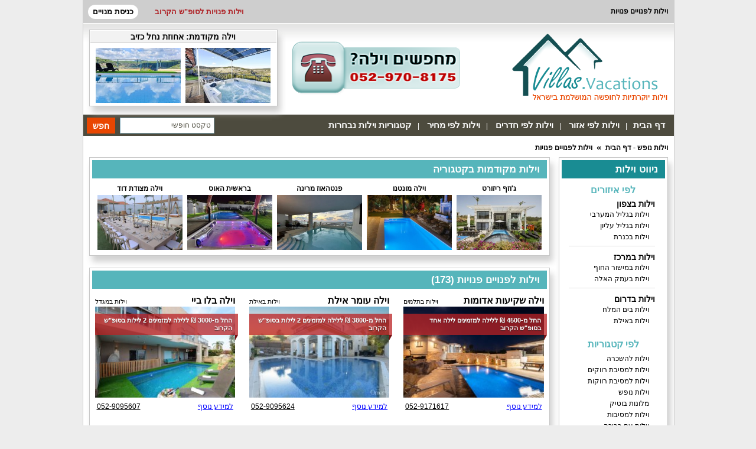

--- FILE ---
content_type: text/html; charset=UTF-8
request_url: https://www.villas.vacations/c/villas-for-singles
body_size: 18355
content:
<!DOCTYPE html>
<html>
<head>
	<meta charset="utf-8"/>
	
	<meta name="description" content="173 וילות לפנויים פנויות מוצגות באתר וילות לחופשות הגדול בישראל. היכנסו עכשיו וצפו בדילים לוילות לפנויים פנויות."/>
	<meta name="keywords" content="וילות לפנויים פנויות"/>
	<meta name="robots" content="index,follow"/>
	<meta name="revisit-after" content="1"/>
	<title>173 וילות לפנויים פנויות | דילים לוילות נופש מומלצות</title>
	<link href="https://plus.google.com/105986209913223121636" rel="publisher"/>
	<link rel="shortcut icon" href="/favicon.ico" type="image/x-icon"/>
	<link rel="stylesheet" type="text/css" href="/css/common,card_slider"/>
	<!--[if lte IE 7]>
	<link rel="stylesheet" type="text/css" href="/css/ie7fixes"/>
	<![endif]-->
	<!--[if lt IE 9]>
	<script type="text/javascript" src="http://html5shiv.googlecode.com/svn/trunk/html5.js"></script>
	<![endif]-->
	<script type="text/javascript" src="/js/jquery-1.8.1.min"></script>
	
	<script type="text/javascript" src="/js/detectmobilebrowser,common,jquery.jnav,mobilyslider.jquery"></script>
	<script type="text/javascript">
		//<![CDATA[
		var token = 'e08e5d48b5de468de0d426e50cdcbded-1769635169-141aca4037e2451f5818c499d4e000c7', page_name = 'category';
		
$(document).ready(function(){
   $(".vila_slider").mobilyslider({
		content: ".slider_content",
		children: "a > img",
		transition: "fade",
        ajaxUrl: "/ajax/vilaslider",
        ajaxParams: {token: "c8eae588e6bd5b23372508939cfdfcb4-1769636489-8525de505d269402fc36d8ff415eaca7"}
	}); 
});

		//]]>
	</script>
</head>

<body>
	<div id="body">
		<div id="container">
			<div id="header">
				<div class="top_links">
					<h1>וילות לפנויים פנויות</h1>
					<ul>
						<li><a href="/weekend-villas" title="וילות פנויות לסופ&quot;ש הקרוב" class="weekend-link">וילות
								פנויות לסופ&quot;ש הקרוב</a></li>
						<li id="sign_user"><a href="/users-admin" title="כניסת מנויים">כניסת מנויים</a></li>
					</ul>
					<div class="clr"></div>
				</div>
				<div class="content_logo">
					<a href="/" title="וילות לחופשות" class="logo"> </a>
					<div class="promoted_villa box_gen">
            <h4>וילה מקודמת: <a href="/villa/nahal-kziv-mansion" title="אחוזת נחל כזיב">אחוזת נחל כזיב</a></h4>
            <ul><li><a href="/villa/nahal-kziv-mansion" title="אחוזת נחל כזיב"><img src="/site/images/gallery/thumbs/vila_498_268951_SRzYHyv.jpg" width="144" height="93" alt="אחוזת נחל כזיב" /></a></li><li><a href="/villa/nahal-kziv-mansion" title="אחוזת נחל כזיב"><img src="/site/images/gallery/thumbs/vila_498_268949_wdNAwCs.jpg" width="144" height="93" alt="אחוזת נחל כזיב" /></a></li></ul></div>
					<img src="/site/images/villasphone.png" width="284" height="93" alt="מחפשים וילה?" style="float: left; margin: 30px 0 0 25px;" />
					<div class="clr"></div>
				</div>
				<div class="menu_site">
					
<ul id="menu">
    <li><a href="/">דף הבית</a></li><li><a href="" onclick="return false;" class="opensubnav" title="וילות לפי אזור">וילות לפי אזור</a>
    <ul class="subnav"><li><a href="/sr/western-galilee">וילות בגליל המערבי</a></li><li><a href="/sr/galilee-elyon">וילות בגליל עליון</a></li><li><a href="/sr/dead-sea">וילות בים המלח</a></li><li><a href="/sr/kinneret">וילות בכנרת</a></li><li><a href="/sr/mishor-hahof">וילות במישור החוף</a></li><li><a href="/sr/emek-haela">וילות בעמק האלה</a></li></ul></li><li><a href="" onclick="return false;" class="opensubnav" title="וילות לפי חדרים">וילות לפי חדרים</a>
    <ul class="subnav"><li><a href="/room/till-3-rooms">וילות עם 3 חדרים ומטה</a></li><li><a href="/room/4-rooms">וילות עם 4 חדרים</a></li><li><a href="/room/5-rooms">וילות עם 5 חדרים</a></li><li><a href="/room/6-rooms">וילות עם 6 חדרים</a></li><li><a href="/room/7-rooms">וילות עם 7 חדרים</a></li><li><a href="/room/8-rooms">וילות עם 8 חדרים</a></li><li><a href="/room/9-rooms">וילות עם 9 חדרים</a></li><li><a href="/room/7-rooms-and-more">וילות עם 10 חדרים ומעלה</a></li></ul></li><li><a href="" onclick="return false;" class="opensubnav" title="וילות לפי מחיר">וילות לפי מחיר</a>
    <ul class="subnav"><li><a href="/p/till-3000-nis">עד 3000 ₪ ללילה</a></li><li><a href="/p/3000-4000-nis">3000-4000 ₪ ללילה</a></li><li><a href="/p/4000-5000-nis">4000-5000 ₪ ללילה</a></li><li><a href="/p/5000-nis-and-more">5000 ₪ ומעלה ללילה</a></li><li><a href="/p/8000-nis-and-more-for-a-night">8000 ₪ ומעלה ללילה</a></li></ul></li><li><a href="/categories" class="opensubnav" title="קטגוריות וילות נבחרות">קטגוריות וילות נבחרות</a>
    <ul class="subnav"><li><a href="/c/villas-for-rent">וילות להשכרה</a></li><li><a href="/c/villa-ravakim-party">וילות למסיבת רווקים</a></li><li><a href="/c/villa-ravakot-party">וילות למסיבת רווקות</a></li><li><a href="/c/holiday-villas">וילות נופש</a></li><li><a href="/c/boutique-hotels">מלונות בוטיק</a></li><li><a href="/c/villas-for-parties">וילות למסיבות</a></li><li><a href="/c/villa-with-pool">וילות עם בריכה</a></li><li><a href="/c/villas-for-events">וילות לאירועים</a></li><li><a href="/c/villa-for-families">וילות למשפחות</a></li><li><a href="/c/prestigious-villas">וילות יוקרתיות</a></li><li><a href="/c/wedding-villas">וילות לחתונה</a></li><li><a href="/c/villa-with-heated-pool">וילות עם בריכה מחוממת</a></li><li><a href="/c/birthday-villas">וילות לימי הולדת</a></li><li><a href="/c/accommodation-villas">וילות אירוח</a></li><li><a href="/c/luxury-villas">וילות מפוארות</a></li><li><a href="/c/villa-for-groups">וילות לקבוצות</a></li><li><a href="/c/villa-for-one-night">וילות ללילה</a></li><li><a href="/c/villa-with-a-pool-table">וילות עם שולחן סנוקר</a></li><li><a href="/c/isolated-villas">וילות מבודדות</a></li><li><a href="/c/available-villas">וילות פנויות</a></li><li><a href="/c/religious-villas">וילות לדתיים</a></li><li><a href="/c/villa-for-couples">וילות לזוגות</a></li><li><a href="/c/villas-with-indoor-pool">וילות עם בריכה מקורה</a></li></ul>
    </li></ul>
					<form onsubmit="return buildQuery(this);" action="/search" method="get">
						<input type="text" id="txtFreeSearch" name="q" value="טקסט חופשי" onfocus="this.value=''"
							   onblur="if(this.value=='') {this.value='טקסט חופשי';}"/>
						<input type="submit" value="חפש" name="search"/>
					</form>
					<div class="clr"></div>
				</div>
			</div>
			<div id="content">
				
    <ul class="breadcrumbs">
        <li><a href="/" title="וילות נופש - דף הבית">וילות נופש - דף הבית</a></li>
        <li><a href="/c/villas-for-singles"
               title="וילות לפנויים פנויות">וילות לפנויים פנויות</a></li>
    </ul>
<div class="clr"></div><div class="right_side" id="right_menu"><div class="box_gen box_style1 side_nav"><h2>ניווט וילות</h2><div class="box_content" style="position: relative;"><h4>לפי איזורים</h4>
	<dl class="right_menu">
	<dt><a href="/r/villas-in-north" title="וילות בצפון">וילות בצפון</a></dt>
		<dd><a href="/sr/western-galilee" title="וילות בגליל המערבי">וילות בגליל המערבי</a></dd>
		<dd><a href="/sr/galilee-elyon" title="וילות בגליל עליון">וילות בגליל עליון</a></dd>
		<dd><a href="/sr/kinneret" title="וילות בכנרת">וילות בכנרת</a></dd>
	<dt><a href="/r/villas-in-center" title="וילות במרכז">וילות במרכז</a></dt>
		<dd><a href="/sr/mishor-hahof" title="וילות במישור החוף">וילות במישור החוף</a></dd>
		<dd><a href="/sr/emek-haela" title="וילות בעמק האלה">וילות בעמק האלה</a></dd>
	<dt><a href="/r/viilas-in-south" title="וילות בדרום">וילות בדרום</a></dt>
		<dd><a href="/sr/dead-sea" title="וילות בים המלח">וילות בים המלח</a></dd>
		<dd><a href="/city/villa-in-eilat" title="וילות באילת">וילות באילת</a></dd>
	</dl><h4>לפי קטגוריות</h4>
	<dl class="right_menu" style="margin-bottom:0;"><dd><a href="/c/villas-for-rent" title="וילות להשכרה">וילות להשכרה</a></dd><dd><a href="/c/villa-ravakim-party" title="וילות למסיבת רווקים">וילות למסיבת רווקים</a></dd><dd><a href="/c/villa-ravakot-party" title="וילות למסיבת רווקות">וילות למסיבת רווקות</a></dd><dd><a href="/c/holiday-villas" title="וילות נופש">וילות נופש</a></dd><dd><a href="/c/boutique-hotels" title="מלונות בוטיק">מלונות בוטיק</a></dd><dd><a href="/c/villas-for-parties" title="וילות למסיבות">וילות למסיבות</a></dd><dd><a href="/c/villa-with-pool" title="וילות עם בריכה">וילות עם בריכה</a></dd><dd><a href="/c/villas-for-events" title="וילות לאירועים">וילות לאירועים</a></dd><dd><a href="/c/villa-for-families" title="וילות למשפחות">וילות למשפחות</a></dd><dd><a href="/c/prestigious-villas" title="וילות יוקרתיות">וילות יוקרתיות</a></dd><dd><a href="/c/wedding-villas" title="וילות לחתונה">וילות לחתונה</a></dd><dd><a href="/c/villa-with-heated-pool" title="וילות עם בריכה מחוממת">וילות עם בריכה מחוממת</a></dd><dd><a href="/c/birthday-villas" title="וילות לימי הולדת">וילות לימי הולדת</a></dd><dd><a href="/c/accommodation-villas" title="וילות אירוח">וילות אירוח</a></dd><dd><a href="/c/luxury-villas" title="וילות מפוארות">וילות מפוארות</a></dd><dd><a href="/c/villa-for-groups" title="וילות לקבוצות">וילות לקבוצות</a></dd><dd><a href="/c/villa-for-one-night" title="וילות ללילה">וילות ללילה</a></dd><dd><a href="/c/villa-with-a-pool-table" title="וילות עם שולחן סנוקר">וילות עם שולחן סנוקר</a></dd><dd><a href="/c/isolated-villas" title="וילות מבודדות">וילות מבודדות</a></dd><dd><a href="/c/available-villas" title="וילות פנויות">וילות פנויות</a></dd><dd><a href="/c/religious-villas" title="וילות לדתיים">וילות לדתיים</a></dd><dd><a href="/c/villa-for-couples" title="וילות לזוגות">וילות לזוגות</a></dd><dd><a href="/c/villas-with-indoor-pool" title="וילות עם בריכה מקורה">וילות עם בריכה מקורה</a></dd>
	<dd class="more">[<a href="#" onclick="$('#hidden_cats').slideToggle('fast', function(){$(window).scroll();}); return false;">עוד</a>]</dd></dl><dl class="right_menu" style="display:none" id="hidden_cats"><dd><a href="/c/villas-for-photographs" title="וילות לצילומים">וילות לצילומים</a></dd><dd><a href="/c/villa-for-hour" title="וילות לפי שעה">וילות לפי שעה</a></dd><dd><a href="/c/villas-for-singles" title="וילות לפנויים פנויות">וילות לפנויים פנויות</a></dd><dd><a href="/c/villas-for-holidays" title="וילות לחגים">וילות לחגים</a></dd><dd><a href="/c/villas-with-jacuzzi-spa" title="וילות עם ג'קוזי ספא">וילות עם ג'קוזי ספא</a></dd><dd><a href="/c/villa-with-views" title="וילות עם נוף">וילות עם נוף</a></dd><dd><a href="/c/suites" title="סוויטות">סוויטות</a></dd><dd><a href="/c/access-for-disabled" title="גישה לנכים">גישה לנכים</a></dd><dd><a href="/c/dogs" title="מקבלים כלבים">מקבלים כלבים</a></dd>
	</dl><div class="clr"></div>
        </div>
	</div></div><div class="left_side"><div class="box_gen box_default"><h2>וילות מקודמות בקטגוריה</h2><div class="box_content"><div class="recommended">
        <a href="/villa/joseph-resort" title="ג'וזף ריזורט"><span>ג'וזף ריזורט</span></a>
        <a href="/villa/joseph-resort" title="ג'וזף ריזורט"><img src="/site/images/gallery/thumbs/vila_933_315013_x764BsK.jpg" width="144" height="93" alt="ג'וזף ריזורט" /></a>
    </div><div class="recommended">
        <a href="/villa/villa-montano" title="וילה מונטנו"><span>וילה מונטנו</span></a>
        <a href="/villa/villa-montano" title="וילה מונטנו"><img src="/site/images/gallery/thumbs/vila_866_346558_yuxst7H.jpg" width="144" height="93" alt="וילה מונטנו" /></a>
    </div><div class="recommended">
        <a href="/villa/marina-penthouse" title="פנטהאוז מרינה"><span>פנטהאוז מרינה</span></a>
        <a href="/villa/marina-penthouse" title="פנטהאוז מרינה"><img src="/site/images/gallery/thumbs/vila_964_341454_AnryrhR.jpg" width="144" height="93" alt="פנטהאוז מרינה" /></a>
    </div><div class="recommended">
        <a href="/villa/beresheet-house" title="בראשית האוס"><span>בראשית האוס</span></a>
        <a href="/villa/beresheet-house" title="בראשית האוס"><img src="/site/images/gallery/thumbs/vila_945_317063_YPjFEqE.jpg" width="144" height="93" alt="בראשית האוס" /></a>
    </div><div class="recommended">
        <a href="/villa/villa-david-fortress" title="וילה מצודת דוד"><span>וילה מצודת דוד</span></a>
        <a href="/villa/villa-david-fortress" title="וילה מצודת דוד"><img src="/site/images/gallery/thumbs/vila_462_317294_6Hzut42.jpg" width="144" height="93" alt="וילה מצודת דוד" /></a>
    </div><div class="clr"></div>
        </div>
	</div><div class="clr"></div><div class="box_gen box_default"><h2>וילות לפנויים פנויות (173)</h2><div class="box_content"><div class="villa-card-list"><div class="vila_card">
                <div class="title"><h3><a href="/villa/villa-red-sunsets" title="וילה שקיעות אדומות">וילה שקיעות אדומות</a></h3>
                <span><a href="/city/villa-in-tlamim" title="וילות בתלמים">וילות בתלמים</a></span></div>
                <div class="vila_slider" id="vila_867">
                    <div class="slider_content">
                        <a href="/villa/villa-red-sunsets" title="וילה שקיעות אדומות">
                            <img src="/site/images/gallery/thumbs/vila_867_346004_sMu9AnG.jpg" width="240" height="158" alt="וילה שקיעות אדומות" />
                        </a>
                    </div>
                    <div class="discount">החל מ-&rlm;4500 ₪ ללילה למזמינים לילה אחד בסופ"ש הקרוב</div>
                </div>
                <div class="details">
                    <a href="/villa/villa-red-sunsets" title="וילה שקיעות אדומות">למידע נוסף</a>
                    <a href="tel:052-9171617">052-9171617</a>
                </div>
            </div><div class="vila_card">
                <div class="title"><h3><a href="/villa/villa-omer-eilat" title="וילה עומר אילת">וילה עומר אילת</a></h3>
                <span><a href="/city/villa-in-eilat" title="וילות באילת">וילות באילת</a></span></div>
                <div class="vila_slider" id="vila_992">
                    <div class="slider_content">
                        <a href="/villa/villa-omer-eilat" title="וילה עומר אילת">
                            <img src="/site/images/gallery/thumbs/vila_992_328623_J6NfAZH.jpg" width="240" height="158" alt="וילה עומר אילת" />
                        </a>
                    </div>
                    <div class="discount">החל מ-&rlm;3800 ₪ ללילה למזמינים 2 לילות בסופ"ש הקרוב</div>
                </div>
                <div class="details">
                    <a href="/villa/villa-omer-eilat" title="וילה עומר אילת">למידע נוסף</a>
                    <a href="tel:052-9095624">052-9095624</a>
                </div>
            </div><div class="vila_card">
                <div class="title"><h3><a href="/villa/villa-blue-bay" title="וילה בלו ביי">וילה בלו ביי</a></h3>
                <span><a href="/city/villa-in-migdal" title="וילות במגדל">וילות במגדל</a></span></div>
                <div class="vila_slider" id="vila_988">
                    <div class="slider_content">
                        <a href="/villa/villa-blue-bay" title="וילה בלו ביי">
                            <img src="/site/images/gallery/thumbs/vila_988_344331_XmsM8Yt.jpg" width="240" height="158" alt="וילה בלו ביי" />
                        </a>
                    </div>
                    <div class="discount">החל מ-&rlm;3000 ₪ ללילה למזמינים 2 לילות בסופ"ש הקרוב</div>
                </div>
                <div class="details">
                    <a href="/villa/villa-blue-bay" title="וילה בלו ביי">למידע נוסף</a>
                    <a href="tel:052-9095607">052-9095607</a>
                </div>
            </div><div class="vila_card">
                <div class="title"><h3><a href="/villa/villa-katalina" title="וילה קטלינה">וילה קטלינה</a></h3>
                <span><a href="/city/villa-in-eilat" title="וילות באילת">וילות באילת</a></span></div>
                <div class="vila_slider" id="vila_1010">
                    <div class="slider_content">
                        <a href="/villa/villa-katalina" title="וילה קטלינה">
                            <img src="/site/images/gallery/thumbs/vila_1010_339866_LPZEw9K.jpg" width="240" height="158" alt="וילה קטלינה" />
                        </a>
                    </div>
                    
                </div>
                <div class="details">
                    <a href="/villa/villa-katalina" title="וילה קטלינה">למידע נוסף</a>
                    <a href="tel:052-9095741">052-9095741</a>
                </div>
            </div><div class="vila_card">
                <div class="title"><h3><a href="/villa/villa-villa-ella-dreams" title="וילה חלומות אלה">וילה חלומות אלה</a></h3>
                <span><a href="/city/villa-in-hatzor-haglilit" title="וילות בחצור הגלילית">וילות בחצור הגלילית</a></span></div>
                <div class="vila_slider" id="vila_553">
                    <div class="slider_content">
                        <a href="/villa/villa-villa-ella-dreams" title="וילה חלומות אלה">
                            <img src="/site/images/gallery/thumbs/vila_553_341805_ey62Bgw.jpg" width="240" height="158" alt="וילה חלומות אלה" />
                        </a>
                    </div>
                    <div class="discount">החל מ-&rlm;4500 ₪ ללילה למזמינים 2 לילות בסופ"ש הקרוב</div>
                </div>
                <div class="details">
                    <a href="/villa/villa-villa-ella-dreams" title="וילה חלומות אלה">למידע נוסף</a>
                    <a href="tel:052-9128610">052-9128610</a>
                </div>
            </div><div class="vila_card">
                <div class="title"><h3><a href="/villa/mitspe-nof-kinneret" title="וילה מצפה נוף כנרת">וילה מצפה נוף כנרת</a></h3>
                <span><a href="/city/villa-in-maghar" title="וילות במע'אר">וילות במע'אר</a></span></div>
                <div class="vila_slider" id="vila_999">
                    <div class="slider_content">
                        <a href="/villa/mitspe-nof-kinneret" title="וילה מצפה נוף כנרת">
                            <img src="/site/images/gallery/thumbs/vila_999_345845_P2PhHNz.jpg" width="240" height="158" alt="וילה מצפה נוף כנרת" />
                        </a>
                    </div>
                    <div class="discount">החל מ-&rlm;6500 ₪ ללילה למזמינים 2 לילות בסופ"ש הקרוב</div>
                </div>
                <div class="details">
                    <a href="/villa/mitspe-nof-kinneret" title="וילה מצפה נוף כנרת">למידע נוסף</a>
                    <a href="tel:052-9095636">052-9095636</a>
                </div>
            </div><div class="vila_card">
                <div class="title"><h3><a href="/villa/elia-kinneret" title="וילה אליה בכנרת">וילה אליה בכנרת</a></h3>
                <span><a href="/city/villa-in-migdal" title="וילות במגדל">וילות במגדל</a></span></div>
                <div class="vila_slider" id="vila_860">
                    <div class="slider_content">
                        <a href="/villa/elia-kinneret" title="וילה אליה בכנרת">
                            <img src="/site/images/gallery/thumbs/vila_860_320028_kZk3a6V.jpg" width="240" height="158" alt="וילה אליה בכנרת" />
                        </a>
                    </div>
                    <div class="discount">החל מ-&rlm;5000 ₪ ללילה למזמינים 2 לילות בסופ"ש הקרוב</div>
                </div>
                <div class="details">
                    <a href="/villa/elia-kinneret" title="וילה אליה בכנרת">למידע נוסף</a>
                    <a href="tel:052-9708160">052-9708160</a>
                </div>
            </div><div class="vila_card">
                <div class="title"><h3><a href="/villa/caesarea-palace" title="קיסריה פאלאס">קיסריה פאלאס</a></h3>
                <span><a href="/city/villa-in-caesarea" title="וילות בקיסריה">וילות בקיסריה</a></span></div>
                <div class="vila_slider" id="vila_906">
                    <div class="slider_content">
                        <a href="/villa/caesarea-palace" title="קיסריה פאלאס">
                            <img src="/site/images/gallery/thumbs/vila_906_347604_SbFNF2E.jpg" width="240" height="158" alt="קיסריה פאלאס" />
                        </a>
                    </div>
                    <div class="discount">החל מ-&rlm;12000 ₪ ללילה למזמינים 2 לילות בסופ"ש הקרוב</div>
                </div>
                <div class="details">
                    <a href="/villa/caesarea-palace" title="קיסריה פאלאס">למידע נוסף</a>
                    <a href="tel:055-4313260">055-4313260</a>
                </div>
            </div><div class="vila_card">
                <div class="title"><h3><a href="/villa/villa-starlight" title="וילה סטארלייט">וילה סטארלייט</a></h3>
                <span><a href="/city/villa-in-migdal" title="וילות במגדל">וילות במגדל</a></span></div>
                <div class="vila_slider" id="vila_909">
                    <div class="slider_content">
                        <a href="/villa/villa-starlight" title="וילה סטארלייט">
                            <img src="/site/images/gallery/thumbs/vila_909_341714_6a2EhfH.jpg" width="240" height="158" alt="וילה סטארלייט" />
                        </a>
                    </div>
                    
                </div>
                <div class="details">
                    <a href="/villa/villa-starlight" title="וילה סטארלייט">למידע נוסף</a>
                    <a href="tel:052-9123374">052-9123374</a>
                </div>
            </div><div class="vila_card">
                <div class="title"><h3><a href="/villa/the-house-of-vision" title="הבית בחזון">הבית בחזון</a></h3>
                <span><a href="/city/villa-in-hazon" title="וילות בחזון">וילות בחזון</a></span></div>
                <div class="vila_slider" id="vila_871">
                    <div class="slider_content">
                        <a href="/villa/the-house-of-vision" title="הבית בחזון">
                            <img src="/site/images/gallery/thumbs/vila_871_289785_rKXs8aW.jpg" width="240" height="158" alt="הבית בחזון" />
                        </a>
                    </div>
                    
                </div>
                <div class="details">
                    <a href="/villa/the-house-of-vision" title="הבית בחזון">למידע נוסף</a>
                    <a href="tel:052-9708155">052-9708155</a>
                </div>
            </div><div class="vila_card">
                <div class="title"><h3><a href="/villa/la-vida-villa" title="וילה לה וידה">וילה לה וידה</a></h3>
                <span><a href="/city/villa-in-migdal" title="וילות במגדל">וילות במגדל</a></span></div>
                <div class="vila_slider" id="vila_623">
                    <div class="slider_content">
                        <a href="/villa/la-vida-villa" title="וילה לה וידה">
                            <img src="/site/images/gallery/thumbs/vila_623_339273_V4KqD4m.jpg" width="240" height="158" alt="וילה לה וידה" />
                        </a>
                    </div>
                    <div class="discount">החל מ-&rlm;5500 ₪ ללילה למזמינים 2 לילות בסופ"ש הקרוב</div>
                </div>
                <div class="details">
                    <a href="/villa/la-vida-villa" title="וילה לה וידה">למידע נוסף</a>
                    <a href="tel:052-9708150">052-9708150</a>
                </div>
            </div><div class="vila_card">
                <div class="title"><h3><a href="/villa/villa-castello" title="וילה קסטלו">וילה קסטלו</a></h3>
                <span><a href="/city/villa-in-rosh-pina" title="וילות בראש פינה">וילות בראש פינה</a></span></div>
                <div class="vila_slider" id="vila_185">
                    <div class="slider_content">
                        <a href="/villa/villa-castello" title="וילה קסטלו">
                            <img src="/site/images/gallery/thumbs/vila_185_322254_guEmA59.jpg" width="240" height="158" alt="וילה קסטלו" />
                        </a>
                    </div>
                    <div class="discount">החל מ-&rlm;4500 ₪ ללילה למזמינים 2 לילות בסופ"ש הקרוב</div>
                </div>
                <div class="details">
                    <a href="/villa/villa-castello" title="וילה קסטלו">למידע נוסף</a>
                    <a href="tel:052-9707742">052-9707742</a>
                </div>
            </div><div class="vila_card">
                <div class="title"><h3><a href="/villa/river-nights-mansion" title="אחוזת ערבי נחל">אחוזת ערבי נחל</a></h3>
                <span><a href="/city/villa-in-tirosh" title="וילות בתירוש">וילות בתירוש</a></span></div>
                <div class="vila_slider" id="vila_465">
                    <div class="slider_content">
                        <a href="/villa/river-nights-mansion" title="אחוזת ערבי נחל">
                            <img src="/site/images/gallery/thumbs/vila_465_265984_3Xka5R2.jpg" width="240" height="158" alt="אחוזת ערבי נחל" />
                        </a>
                    </div>
                    <div class="discount">החל מ-&rlm;10000 ₪ ללילה למזמינים 2 לילות בסופ"ש הקרוב</div>
                </div>
                <div class="details">
                    <a href="/villa/river-nights-mansion" title="אחוזת ערבי נחל">למידע נוסף</a>
                    <a href="tel:052-9124964">052-9124964</a>
                </div>
            </div><div class="vila_card">
                <div class="title"><h3><a href="/villa/urban-house" title="הבית האורבני">הבית האורבני</a></h3>
                <span><a href="/city/villa-in-petah-tikva" title="וילות בפתח תקווה">וילות בפתח תקווה</a></span></div>
                <div class="vila_slider" id="vila_378">
                    <div class="slider_content">
                        <a href="/villa/urban-house" title="הבית האורבני">
                            <img src="/site/images/gallery/thumbs/vila_378_291151_552FZ93.jpg" width="240" height="158" alt="הבית האורבני" />
                        </a>
                    </div>
                    
                </div>
                <div class="details">
                    <a href="/villa/urban-house" title="הבית האורבני">למידע נוסף</a>
                    <a href="tel:052-9121109">052-9121109</a>
                </div>
            </div><div class="vila_card">
                <div class="title"><h3><a href="/villa/beresheet-house" title="בראשית האוס">בראשית האוס</a></h3>
                <span><a href="/city/villa-in-tirosh" title="וילות בתירוש">וילות בתירוש</a></span></div>
                <div class="vila_slider" id="vila_945">
                    <div class="slider_content">
                        <a href="/villa/beresheet-house" title="בראשית האוס">
                            <img src="/site/images/gallery/thumbs/vila_945_317063_YPjFEqE.jpg" width="240" height="158" alt="בראשית האוס" />
                        </a>
                    </div>
                    <div class="discount">החל מ-&rlm;5000 ₪ ללילה למזמינים לילה אחד בסופ"ש הקרוב</div>
                </div>
                <div class="details">
                    <a href="/villa/beresheet-house" title="בראשית האוס">למידע נוסף</a>
                    <a href="tel:052-9120407">052-9120407</a>
                </div>
            </div><div class="vila_card">
                <div class="title"><h3><a href="/villa/tay-boutique-hotel" title="תאי בוטיק הוטל">תאי בוטיק הוטל</a></h3>
                <span><a href="/city/villa-in-yaara" title="וילות ביערה">וילות ביערה</a></span></div>
                <div class="vila_slider" id="vila_767">
                    <div class="slider_content">
                        <a href="/villa/tay-boutique-hotel" title="תאי בוטיק הוטל">
                            <img src="/site/images/gallery/thumbs/vila_767_330572_d3QYDn7.jpg" width="240" height="158" alt="תאי בוטיק הוטל" />
                        </a>
                    </div>
                    <div class="discount">החל מ-&rlm;15000 ₪ ללילה למזמינים לילה אחד בסופ"ש הקרוב</div>
                </div>
                <div class="details">
                    <a href="/villa/tay-boutique-hotel" title="תאי בוטיק הוטל">למידע נוסף</a>
                    <a href="tel:052-9708153">052-9708153</a>
                </div>
            </div><div class="vila_card">
                <div class="title"><h3><a href="/villa/provence-boutique" title="פרובאנס בוטיק">פרובאנס בוטיק</a></h3>
                <span><a href="/city/villa-in-yarka" title="וילות בירכא">וילות בירכא</a></span></div>
                <div class="vila_slider" id="vila_1058">
                    <div class="slider_content">
                        <a href="/villa/provence-boutique" title="פרובאנס בוטיק">
                            <img src="/site/images/gallery/thumbs/vila_1058_347987_YJ8nU7h.jpg" width="240" height="158" alt="פרובאנס בוטיק" />
                        </a>
                    </div>
                    <div class="discount">החל מ-&rlm;4000 ₪ ללילה למזמינים 2 לילות בסופ"ש הקרוב</div>
                </div>
                <div class="details">
                    <a href="/villa/provence-boutique" title="פרובאנס בוטיק">למידע נוסף</a>
                    <a href="tel:055-4313309">055-4313309</a>
                </div>
            </div><div class="vila_card">
                <div class="title"><h3><a href="/villa/villa-vanilla" title="וילה ונילה">וילה ונילה</a></h3>
                <span><a href="/city/villa-in-shtula" title="וילות בשתולה">וילות בשתולה</a></span></div>
                <div class="vila_slider" id="vila_235">
                    <div class="slider_content">
                        <a href="/villa/villa-vanilla" title="וילה ונילה">
                            <img src="/site/images/gallery/thumbs/vila_235_328221_eQpejvh.jpg" width="240" height="158" alt="וילה ונילה" />
                        </a>
                    </div>
                    <div class="discount">החל מ-&rlm;6000 ₪ ללילה למזמינים 2 לילות בסופ"ש הקרוב</div>
                </div>
                <div class="details">
                    <a href="/villa/villa-vanilla" title="וילה ונילה">למידע נוסף</a>
                    <a href="tel:052-9708108">052-9708108</a>
                </div>
            </div><div class="vila_card">
                <div class="title"><h3><a href="/villa/villa-negba" title="וילה נגבה">וילה נגבה</a></h3>
                <span><a href="/city/villa-in-eilat" title="וילות באילת">וילות באילת</a></span></div>
                <div class="vila_slider" id="vila_1041">
                    <div class="slider_content">
                        <a href="/villa/villa-negba" title="וילה נגבה">
                            <img src="/site/images/gallery/thumbs/vila_1041_344131_wzFBQu5.jpg" width="240" height="158" alt="וילה נגבה" />
                        </a>
                    </div>
                    <div class="discount">החל מ-&rlm;6000 ₪ ללילה למזמינים 2 לילות בסופ"ש הקרוב</div>
                </div>
                <div class="details">
                    <a href="/villa/villa-negba" title="וילה נגבה">למידע נוסף</a>
                    <a href="tel:055-4313122">055-4313122</a>
                </div>
            </div><div class="vila_card">
                <div class="title"><h3><a href="/villa/villa-green-space" title="וילה גרין ספייס">וילה גרין ספייס</a></h3>
                <span><a href="/city/villa-in-sade-eliezer" title="וילות בשדה אליעזר">וילות בשדה אליעזר</a></span></div>
                <div class="vila_slider" id="vila_973">
                    <div class="slider_content">
                        <a href="/villa/villa-green-space" title="וילה גרין ספייס">
                            <img src="/site/images/gallery/thumbs/vila_973_324188_Etbqkdb.jpg" width="240" height="158" alt="וילה גרין ספייס" />
                        </a>
                    </div>
                    <div class="discount">החל מ-&rlm;4000 ₪ ללילה למזמינים 2 לילות בסופ"ש הקרוב</div>
                </div>
                <div class="details">
                    <a href="/villa/villa-green-space" title="וילה גרין ספייס">למידע נוסף</a>
                    <a href="tel:052-9095426">052-9095426</a>
                </div>
            </div><div class="vila_card">
                <div class="title"><h3><a href="/villa/villa-el-hanof" title="וילה אל הנוף">וילה אל הנוף</a></h3>
                <span><a href="/city/villa-in-nof-kinneret" title="וילות בנוף כנרת">וילות בנוף כנרת</a></span></div>
                <div class="vila_slider" id="vila_915">
                    <div class="slider_content">
                        <a href="/villa/villa-el-hanof" title="וילה אל הנוף">
                            <img src="/site/images/gallery/thumbs/vila_915_343349_FCsq95a.jpg" width="240" height="158" alt="וילה אל הנוף" />
                        </a>
                    </div>
                    <div class="discount">החל מ-&rlm;5000 ₪ ללילה למזמינים 2 לילות בסופ"ש הקרוב</div>
                </div>
                <div class="details">
                    <a href="/villa/villa-el-hanof" title="וילה אל הנוף">למידע נוסף</a>
                    <a href="tel:052-9172813">052-9172813</a>
                </div>
            </div><div class="vila_card">
                <div class="title"><h3><a href="/villa/villa-elbani" title="וילה אלבני">וילה אלבני</a></h3>
                <span><a href="/city/villa-in-ein-yaakov" title="וילות בעין יעקב">וילות בעין יעקב</a></span></div>
                <div class="vila_slider" id="vila_239">
                    <div class="slider_content">
                        <a href="/villa/villa-elbani" title="וילה אלבני">
                            <img src="/site/images/gallery/thumbs/vila_239_241582_JLhkeZt.jpg" width="240" height="158" alt="וילה אלבני" />
                        </a>
                    </div>
                    <div class="discount">החל מ-&rlm;2500 ₪ ללילה למזמינים 2 לילות בסופ"ש הקרוב</div>
                </div>
                <div class="details">
                    <a href="/villa/villa-elbani" title="וילה אלבני">למידע נוסף</a>
                    <a href="tel:052-9708149">052-9708149</a>
                </div>
            </div><div class="vila_card">
                <div class="title"><h3><a href="/villa/villa-villa-eyal" title="וילה איל">וילה איל</a></h3>
                <span><a href="/city/villa-in-eilat" title="וילות באילת">וילות באילת</a></span></div>
                <div class="vila_slider" id="vila_422">
                    <div class="slider_content">
                        <a href="/villa/villa-villa-eyal" title="וילה איל">
                            <img src="/site/images/gallery/thumbs/vila_422_305627_LTcT1zq.jpg" width="240" height="158" alt="וילה איל" />
                        </a>
                    </div>
                    <div class="discount">החל מ-&rlm;2700 ₪ ללילה למזמינים 2 לילות בסופ"ש הקרוב</div>
                </div>
                <div class="details">
                    <a href="/villa/villa-villa-eyal" title="וילה איל">למידע נוסף</a>
                    <a href="tel:052-9128631">052-9128631</a>
                </div>
            </div><div class="vila_card">
                <div class="title"><h3><a href="/villa/villa-venice" title="וילה ונציה">וילה ונציה</a></h3>
                <span><a href="/city/villa-in-eilat" title="וילות באילת">וילות באילת</a></span></div>
                <div class="vila_slider" id="vila_805">
                    <div class="slider_content">
                        <a href="/villa/villa-venice" title="וילה ונציה">
                            <img src="/site/images/gallery/thumbs/vila_805_320895_ZJk9dwM.jpg" width="240" height="158" alt="וילה ונציה" />
                        </a>
                    </div>
                    <div class="discount">החל מ-&rlm;2500 ₪ ללילה למזמינים 2 לילות בסופ"ש הקרוב</div>
                </div>
                <div class="details">
                    <a href="/villa/villa-venice" title="וילה ונציה">למידע נוסף</a>
                    <a href="tel:052-9708105">052-9708105</a>
                </div>
            </div><div class="vila_card">
                <div class="title"><h3><a href="/villa/yardena-house" title="אצל ירדנה">אצל ירדנה</a></h3>
                <span><a href="/city/villa-in-sifsufa" title="וילות בספסופה">וילות בספסופה</a></span></div>
                <div class="vila_slider" id="vila_210">
                    <div class="slider_content">
                        <a href="/villa/yardena-house" title="אצל ירדנה">
                            <img src="/site/images/gallery/thumbs/vila_210_264854_spcLjDW.jpg" width="240" height="158" alt="אצל ירדנה" />
                        </a>
                    </div>
                    <div class="discount">החל מ-&rlm;11000 ₪ ללילה למזמינים 2 לילות בסופ"ש הקרוב</div>
                </div>
                <div class="details">
                    <a href="/villa/yardena-house" title="אצל ירדנה">למידע נוסף</a>
                    <a href="tel:052-9708118">052-9708118</a>
                </div>
            </div><div class="vila_card">
                <div class="title"><h3><a href="/villa/villa-golf" title="וילה גולף">וילה גולף</a></h3>
                <span><a href="/city/villa-in-caesarea" title="וילות בקיסריה">וילות בקיסריה</a></span></div>
                <div class="vila_slider" id="vila_766">
                    <div class="slider_content">
                        <a href="/villa/villa-golf" title="וילה גולף">
                            <img src="/site/images/gallery/thumbs/vila_766_229002_Vgm74ad.jpg" width="240" height="158" alt="וילה גולף" />
                        </a>
                    </div>
                    <div class="discount">החל מ-&rlm;10000 ₪ ללילה למזמינים 2 לילות בסופ"ש הקרוב</div>
                </div>
                <div class="details">
                    <a href="/villa/villa-golf" title="וילה גולף">למידע נוסף</a>
                    <a href="tel:052-9708100">052-9708100</a>
                </div>
            </div><div class="vila_card">
                <div class="title"><h3><a href="/villa/villa-boutique-ashkona" title="וילה בוטיק אשכונה">וילה בוטיק אשכונה</a></h3>
                <span><a href="/city/villa-in-eilat" title="וילות באילת">וילות באילת</a></span></div>
                <div class="vila_slider" id="vila_786">
                    <div class="slider_content">
                        <a href="/villa/villa-boutique-ashkona" title="וילה בוטיק אשכונה">
                            <img src="/site/images/gallery/thumbs/vila_786_266053_3eP5M4C.jpg" width="240" height="158" alt="וילה בוטיק אשכונה" />
                        </a>
                    </div>
                    <div class="discount">החל מ-&rlm;5000 ₪ ללילה למזמינים לילה אחד בסופ"ש הקרוב</div>
                </div>
                <div class="details">
                    <a href="/villa/villa-boutique-ashkona" title="וילה בוטיק אשכונה">למידע נוסף</a>
                    <a href="tel:052-9125881">052-9125881</a>
                </div>
            </div><div class="vila_card">
                <div class="title"><h3><a href="/villa/villa-villa-terra-nova" title="וילה Terra Nova">וילה Terra Nova</a></h3>
                <span><a href="/city/villa-in-yavneel" title="וילות ביבנאל">וילות ביבנאל</a></span></div>
                <div class="vila_slider" id="vila_473">
                    <div class="slider_content">
                        <a href="/villa/villa-villa-terra-nova" title="וילה Terra Nova">
                            <img src="/site/images/gallery/thumbs/vila_473_131670_rS2gLZM.jpg" width="240" height="158" alt="וילה Terra Nova" />
                        </a>
                    </div>
                    
                </div>
                <div class="details">
                    <a href="/villa/villa-villa-terra-nova" title="וילה Terra Nova">למידע נוסף</a>
                    <a href="tel:052-9129287">052-9129287</a>
                </div>
            </div><div class="vila_card">
                <div class="title"><h3><a href="/villa/villa-solis" title="סוליס">סוליס</a></h3>
                <span><a href="/city/villa-in-migdal" title="וילות במגדל">וילות במגדל</a></span></div>
                <div class="vila_slider" id="vila_474">
                    <div class="slider_content">
                        <a href="/villa/villa-solis" title="סוליס">
                            <img src="/site/images/gallery/thumbs/vila_474_346796_kfM7xF1.jpg" width="240" height="158" alt="סוליס" />
                        </a>
                    </div>
                    <div class="discount">החל מ-&rlm;4500 ₪ ללילה למזמינים 2 לילות בסופ"ש הקרוב</div>
                </div>
                <div class="details">
                    <a href="/villa/villa-solis" title="סוליס">למידע נוסף</a>
                    <a href="tel:052-9128986">052-9128986</a>
                </div>
            </div><div class="vila_card">
                <div class="title"><h3><a href="/villa/zuriel-mansion" title="אחוזת צוריאל">אחוזת צוריאל</a></h3>
                <span><a href="/city/villa-in-zuriel" title="וילות בצוריאל">וילות בצוריאל</a></span></div>
                <div class="vila_slider" id="vila_377">
                    <div class="slider_content">
                        <a href="/villa/zuriel-mansion" title="אחוזת צוריאל">
                            <img src="/site/images/gallery/thumbs/vila_377_347525_dtbTDPX.jpg" width="240" height="158" alt="אחוזת צוריאל" />
                        </a>
                    </div>
                    <div class="discount">החל מ-&rlm;4800 ₪ ללילה למזמינים 2 לילות בסופ"ש הקרוב</div>
                </div>
                <div class="details">
                    <a href="/villa/zuriel-mansion" title="אחוזת צוריאל">למידע נוסף</a>
                    <a href="tel:052-9121104">052-9121104</a>
                </div>
            </div><div class="vila_card">
                <div class="title"><h3><a href="/villa/nahal-kziv-mansion" title="אחוזת נחל כזיב">אחוזת נחל כזיב</a></h3>
                <span><a href="/city/villa-in-maalot" title="וילות במעלות">וילות במעלות</a></span></div>
                <div class="vila_slider" id="vila_498">
                    <div class="slider_content">
                        <a href="/villa/nahal-kziv-mansion" title="אחוזת נחל כזיב">
                            <img src="/site/images/gallery/thumbs/vila_498_268951_SRzYHyv.jpg" width="240" height="158" alt="אחוזת נחל כזיב" />
                        </a>
                    </div>
                    <div class="discount">החל מ-&rlm;6000 ₪ ללילה למזמינים לילה אחד בסופ"ש הקרוב</div>
                </div>
                <div class="details">
                    <a href="/villa/nahal-kziv-mansion" title="אחוזת נחל כזיב">למידע נוסף</a>
                    <a href="tel:052-9127402">052-9127402</a>
                </div>
            </div><div class="vila_card">
                <div class="title"><h3><a href="/villa/villa-six" title="וילה Six">וילה Six</a></h3>
                <span><a href="/city/villa-in-eilat" title="וילות באילת">וילות באילת</a></span></div>
                <div class="vila_slider" id="vila_821">
                    <div class="slider_content">
                        <a href="/villa/villa-six" title="וילה Six">
                            <img src="/site/images/gallery/thumbs/vila_821_313571_FETrCqW.jpg" width="240" height="158" alt="וילה Six" />
                        </a>
                    </div>
                    <div class="discount">החל מ-&rlm;3500 ₪ ללילה למזמינים 2 לילות בסופ"ש הקרוב</div>
                </div>
                <div class="details">
                    <a href="/villa/villa-six" title="וילה Six">למידע נוסף</a>
                    <a href="tel:052-9126289">052-9126289</a>
                </div>
            </div><div class="vila_card">
                <div class="title"><h3><a href="/villa/villa-royal-home" title="וילה רויאל הום">וילה רויאל הום</a></h3>
                <span><a href="/city/villa-in-eilat" title="וילות באילת">וילות באילת</a></span></div>
                <div class="vila_slider" id="vila_980">
                    <div class="slider_content">
                        <a href="/villa/villa-royal-home" title="וילה רויאל הום">
                            <img src="/site/images/gallery/thumbs/vila_980_324845_eexNqVT.jpg" width="240" height="158" alt="וילה רויאל הום" />
                        </a>
                    </div>
                    <div class="discount">החל מ-&rlm;2500 ₪ ללילה למזמינים 2 לילות בסופ"ש הקרוב</div>
                </div>
                <div class="details">
                    <a href="/villa/villa-royal-home" title="וילה רויאל הום">למידע נוסף</a>
                    <a href="tel:052-9095565">052-9095565</a>
                </div>
            </div><div class="vila_card">
                <div class="title"><h3><a href="/villa/villa-alrov" title="וילה אלרוב">וילה אלרוב</a></h3>
                <span><a href="/city/villa-in-near-sea-of-galilee" title="וילות בסובב כנרת">וילות בסובב כנרת</a></span></div>
                <div class="vila_slider" id="vila_717">
                    <div class="slider_content">
                        <a href="/villa/villa-alrov" title="וילה אלרוב">
                            <img src="/site/images/gallery/thumbs/vila_717_286041_ZC4nC4H.jpg" width="240" height="158" alt="וילה אלרוב" />
                        </a>
                    </div>
                    <div class="discount">החל מ-&rlm;4000 ₪ ללילה למזמינים לילה אחד בסופ"ש הקרוב</div>
                </div>
                <div class="details">
                    <a href="/villa/villa-alrov" title="וילה אלרוב">למידע נוסף</a>
                    <a href="tel:052-9787422">052-9787422</a>
                </div>
            </div><div class="vila_card">
                <div class="title"><h3><a href="/villa/villa-monsoon-premium" title="וילה מונסון פרימיום">וילה מונסון פרימיום</a></h3>
                <span><a href="/city/villa-in-ein-yaakov" title="וילות בעין יעקב">וילות בעין יעקב</a></span></div>
                <div class="vila_slider" id="vila_254">
                    <div class="slider_content">
                        <a href="/villa/villa-monsoon-premium" title="וילה מונסון פרימיום">
                            <img src="/site/images/gallery/thumbs/vila_254_162737_nwuFsAU.jpg" width="240" height="158" alt="וילה מונסון פרימיום" />
                        </a>
                    </div>
                    <div class="discount">החל מ-&rlm;5600 ₪ ללילה למזמינים 2 לילות בסופ"ש הקרוב</div>
                </div>
                <div class="details">
                    <a href="/villa/villa-monsoon-premium" title="וילה מונסון פרימיום">למידע נוסף</a>
                    <a href="tel:052-9708171">052-9708171</a>
                </div>
            </div><div class="vila_card">
                <div class="title"><h3><a href="/villa/villa-bonita" title="וילה אליס">וילה אליס</a></h3>
                <span><a href="/city/villa-in-caesarea" title="וילות בקיסריה">וילות בקיסריה</a></span></div>
                <div class="vila_slider" id="vila_626">
                    <div class="slider_content">
                        <a href="/villa/villa-bonita" title="וילה אליס">
                            <img src="/site/images/gallery/thumbs/vila_626_168353_AtBnpZP.jpg" width="240" height="158" alt="וילה אליס" />
                        </a>
                    </div>
                    <div class="discount">החל מ-&rlm;8000 ₪ ללילה למזמינים 2 לילות בסופ"ש הקרוב</div>
                </div>
                <div class="details">
                    <a href="/villa/villa-bonita" title="וילה אליס">למידע נוסף</a>
                    <a href="tel:052-9708148">052-9708148</a>
                </div>
            </div><div class="vila_card">
                <div class="title"><h3><a href="/villa/villa-estilo" title="וילה אסטילו">וילה אסטילו</a></h3>
                <span><a href="/city/villa-in-eilat" title="וילות באילת">וילות באילת</a></span></div>
                <div class="vila_slider" id="vila_894">
                    <div class="slider_content">
                        <a href="/villa/villa-estilo" title="וילה אסטילו">
                            <img src="/site/images/gallery/thumbs/vila_894_341598_ZANcAbP.jpg" width="240" height="158" alt="וילה אסטילו" />
                        </a>
                    </div>
                    <div class="discount">החל מ-&rlm;3500 ₪ ללילה למזמינים 2 לילות בסופ"ש הקרוב</div>
                </div>
                <div class="details">
                    <a href="/villa/villa-estilo" title="וילה אסטילו">למידע נוסף</a>
                    <a href="tel:052-9171918">052-9171918</a>
                </div>
            </div><div class="vila_card">
                <div class="title"><h3><a href="/villa/villa-david-fortress" title="וילה מצודת דוד">וילה מצודת דוד</a></h3>
                <span><a href="/city/villa-in-gefen" title="וילות בגפן">וילות בגפן</a></span></div>
                <div class="vila_slider" id="vila_462">
                    <div class="slider_content">
                        <a href="/villa/villa-david-fortress" title="וילה מצודת דוד">
                            <img src="/site/images/gallery/thumbs/vila_462_317294_6Hzut42.jpg" width="240" height="158" alt="וילה מצודת דוד" />
                        </a>
                    </div>
                    
                </div>
                <div class="details">
                    <a href="/villa/villa-david-fortress" title="וילה מצודת דוד">למידע נוסף</a>
                    <a href="tel:052-9129285">052-9129285</a>
                </div>
            </div><div class="vila_card">
                <div class="title"><h3><a href="/villa/villa-villa-lallo" title="וילה לאלו">וילה לאלו</a></h3>
                <span><a href="/city/villa-in-nof-kinneret" title="וילות בנוף כנרת">וילות בנוף כנרת</a></span></div>
                <div class="vila_slider" id="vila_534">
                    <div class="slider_content">
                        <a href="/villa/villa-villa-lallo" title="וילה לאלו">
                            <img src="/site/images/gallery/thumbs/vila_534_308058_7DCSBeg.jpg" width="240" height="158" alt="וילה לאלו" />
                        </a>
                    </div>
                    <div class="discount">החל מ-&rlm;3500 ₪ ללילה למזמינים 2 לילות בסופ"ש הקרוב</div>
                </div>
                <div class="details">
                    <a href="/villa/villa-villa-lallo" title="וילה לאלו">למידע נוסף</a>
                    <a href="tel:052-9123167">052-9123167</a>
                </div>
            </div><div class="vila_card">
                <div class="title"><h3><a href="/villa/villa-monkey" title="וילה מאנקי">וילה מאנקי</a></h3>
                <span><a href="/city/villa-in-eilat" title="וילות באילת">וילות באילת</a></span></div>
                <div class="vila_slider" id="vila_904">
                    <div class="slider_content">
                        <a href="/villa/villa-monkey" title="וילה מאנקי">
                            <img src="/site/images/gallery/thumbs/vila_904_305201_8Sv4SYb.jpg" width="240" height="158" alt="וילה מאנקי" />
                        </a>
                    </div>
                    <div class="discount">החל מ-&rlm;3500 ₪ ללילה למזמינים 2 לילות בסופ"ש הקרוב</div>
                </div>
                <div class="details">
                    <a href="/villa/villa-monkey" title="וילה מאנקי">למידע נוסף</a>
                    <a href="tel:052-9124458">052-9124458</a>
                </div>
            </div><div class="vila_card">
                <div class="title"><h3><a href="/villa/villa-utopia-eilat" title="וילה אוטופיה אילת">וילה אוטופיה אילת</a></h3>
                <span><a href="/city/villa-in-eilat" title="וילות באילת">וילות באילת</a></span></div>
                <div class="vila_slider" id="vila_787">
                    <div class="slider_content">
                        <a href="/villa/villa-utopia-eilat" title="וילה אוטופיה אילת">
                            <img src="/site/images/gallery/thumbs/vila_787_238781_Q54DHCd.jpg" width="240" height="158" alt="וילה אוטופיה אילת" />
                        </a>
                    </div>
                    <div class="discount">החל מ-&rlm;5000 ₪ ללילה למזמינים 2 לילות בסופ"ש הקרוב</div>
                </div>
                <div class="details">
                    <a href="/villa/villa-utopia-eilat" title="וילה אוטופיה אילת">למידע נוסף</a>
                    <a href="tel:052-9126842">052-9126842</a>
                </div>
            </div><div class="vila_card">
                <div class="title"><h3><a href="/villa/mansion-elizabeth" title="אחוזת אלישבע">אחוזת אלישבע</a></h3>
                <span><a href="/city/villa-in-amka" title="וילות בעמקה">וילות בעמקה</a></span></div>
                <div class="vila_slider" id="vila_298">
                    <div class="slider_content">
                        <a href="/villa/mansion-elizabeth" title="אחוזת אלישבע">
                            <img src="/site/images/gallery/thumbs/vila_298_282801_e4JuCys.jpg" width="240" height="158" alt="אחוזת אלישבע" />
                        </a>
                    </div>
                    <div class="discount">החל מ-&rlm;6500 ₪ ללילה למזמינים 2 לילות בסופ"ש הקרוב</div>
                </div>
                <div class="details">
                    <a href="/villa/mansion-elizabeth" title="אחוזת אלישבע">למידע נוסף</a>
                    <a href="tel:052-9121187">052-9121187</a>
                </div>
            </div><div class="vila_card">
                <div class="title"><h3><a href="/villa/don-rafaelo-mansion" title="אחוזת דון רפאלו">אחוזת דון רפאלו</a></h3>
                <span><a href="/city/villa-in-new-peqiin" title="וילות בפקיעין החדשה">וילות בפקיעין החדשה</a></span></div>
                <div class="vila_slider" id="vila_234">
                    <div class="slider_content">
                        <a href="/villa/don-rafaelo-mansion" title="אחוזת דון רפאלו">
                            <img src="/site/images/gallery/thumbs/vila_234_310795_b3HER5x.jpg" width="240" height="158" alt="אחוזת דון רפאלו" />
                        </a>
                    </div>
                    <div class="discount">החל מ-&rlm;6500 ₪ ללילה למזמינים 2 לילות בסופ"ש הקרוב</div>
                </div>
                <div class="details">
                    <a href="/villa/don-rafaelo-mansion" title="אחוזת דון רפאלו">למידע נוסף</a>
                    <a href="tel:052-9172227">052-9172227</a>
                </div>
            </div><div class="vila_card">
                <div class="title"><h3><a href="/villa/zion-fortress" title="מצודת ציון">מצודת ציון</a></h3>
                <span><a href="/city/villa-in-tirosh" title="וילות בתירוש">וילות בתירוש</a></span></div>
                <div class="vila_slider" id="vila_709">
                    <div class="slider_content">
                        <a href="/villa/zion-fortress" title="מצודת ציון">
                            <img src="/site/images/gallery/thumbs/vila_709_268460_PaxFbRu.jpg" width="240" height="158" alt="מצודת ציון" />
                        </a>
                    </div>
                    <div class="discount">החל מ-&rlm;11250 ₪ ללילה למזמינים 2 לילות בסופ"ש הקרוב</div>
                </div>
                <div class="details">
                    <a href="/villa/zion-fortress" title="מצודת ציון">למידע נוסף</a>
                    <a href="tel:052-9098676">052-9098676</a>
                </div>
            </div><div class="vila_card">
                <div class="title"><h3><a href="/villa/villa-blue-boutique" title="וילה בלו בוטיק">וילה בלו בוטיק</a></h3>
                <span><a href="/city/villa-in-dalton" title="וילות בדלתון">וילות בדלתון</a></span></div>
                <div class="vila_slider" id="vila_912">
                    <div class="slider_content">
                        <a href="/villa/villa-blue-boutique" title="וילה בלו בוטיק">
                            <img src="/site/images/gallery/thumbs/vila_912_318218_E4DAyS3.jpg" width="240" height="158" alt="וילה בלו בוטיק" />
                        </a>
                    </div>
                    <div class="discount">החל מ-&rlm;3000 ₪ ללילה למזמינים לילה אחד בסופ"ש הקרוב</div>
                </div>
                <div class="details">
                    <a href="/villa/villa-blue-boutique" title="וילה בלו בוטיק">למידע נוסף</a>
                    <a href="tel:052-9172679">052-9172679</a>
                </div>
            </div><div class="vila_card">
                <div class="title"><h3><a href="/villa/villa-lara" title="וילה לארא">וילה לארא</a></h3>
                <span><a href="/city/villa-in-yarka" title="וילות בירכא">וילות בירכא</a></span></div>
                <div class="vila_slider" id="vila_1055">
                    <div class="slider_content">
                        <a href="/villa/villa-lara" title="וילה לארא">
                            <img src="/site/images/gallery/thumbs/vila_1055_347721_2Gy1BfJ.jpg" width="240" height="158" alt="וילה לארא" />
                        </a>
                    </div>
                    <div class="discount">החל מ-&rlm;8000 ₪ ללילה למזמינים 2 לילות בסופ"ש הקרוב</div>
                </div>
                <div class="details">
                    <a href="/villa/villa-lara" title="וילה לארא">למידע נוסף</a>
                    <a href="tel:055-4313314">055-4313314</a>
                </div>
            </div><div class="vila_card">
                <div class="title"><h3><a href="/villa/villa-white-diamond-villa" title="וילה יהלום בלבן">וילה יהלום בלבן</a></h3>
                <span><a href="/city/villa-in-tirosh" title="וילות בתירוש">וילות בתירוש</a></span></div>
                <div class="vila_slider" id="vila_455">
                    <div class="slider_content">
                        <a href="/villa/villa-white-diamond-villa" title="וילה יהלום בלבן">
                            <img src="/site/images/gallery/thumbs/vila_455_331948_hLEEhmS.jpg" width="240" height="158" alt="וילה יהלום בלבן" />
                        </a>
                    </div>
                    <div class="discount">החל מ-&rlm;4500 ₪ ללילה למזמינים 2 לילות בסופ"ש הקרוב</div>
                </div>
                <div class="details">
                    <a href="/villa/villa-white-diamond-villa" title="וילה יהלום בלבן">למידע נוסף</a>
                    <a href="tel:052-9172464">052-9172464</a>
                </div>
            </div><div class="vila_card">
                <div class="title"><h3><a href="/villa/villa-architect-beach-house" title="וילה ארכיטקט ביץ' האוס">וילה ארכיטקט ביץ' האוס</a></h3>
                <span><a href="/city/villa-in-hadera" title="וילות בחדרה">וילות בחדרה</a></span></div>
                <div class="vila_slider" id="vila_667">
                    <div class="slider_content">
                        <a href="/villa/villa-architect-beach-house" title="וילה ארכיטקט ביץ' האוס">
                            <img src="/site/images/gallery/thumbs/vila_667_313420_JFVPfuN.jpg" width="240" height="158" alt="וילה ארכיטקט ביץ' האוס" />
                        </a>
                    </div>
                    <div class="discount">החל מ-&rlm;4500 ₪ ללילה למזמינים 2 לילות בסופ"ש הקרוב</div>
                </div>
                <div class="details">
                    <a href="/villa/villa-architect-beach-house" title="וילה ארכיטקט ביץ' האוס">למידע נוסף</a>
                    <a href="tel:052-9121469">052-9121469</a>
                </div>
            </div><div class="vila_card">
                <div class="title"><h3><a href="/villa/villa-belize" title="וילה בליז">וילה בליז</a></h3>
                <span><a href="/city/villa-in-migdal" title="וילות במגדל">וילות במגדל</a></span></div>
                <div class="vila_slider" id="vila_1008">
                    <div class="slider_content">
                        <a href="/villa/villa-belize" title="וילה בליז">
                            <img src="/site/images/gallery/thumbs/vila_1008_343786_vDeCCL9.jpg" width="240" height="158" alt="וילה בליז" />
                        </a>
                    </div>
                    
                </div>
                <div class="details">
                    <a href="/villa/villa-belize" title="וילה בליז">למידע נוסף</a>
                    <a href="tel:052-9095827">052-9095827</a>
                </div>
            </div><div class="vila_card">
                <div class="title"><h3><a href="/villa/b-k-palace" title="בי קיי פאלאס">בי קיי פאלאס</a></h3>
                <span><a href="/city/villa-in-hadera" title="וילות בחדרה">וילות בחדרה</a></span></div>
                <div class="vila_slider" id="vila_913">
                    <div class="slider_content">
                        <a href="/villa/b-k-palace" title="בי קיי פאלאס">
                            <img src="/site/images/gallery/thumbs/vila_913_319305_wvrmmut.jpg" width="240" height="158" alt="בי קיי פאלאס" />
                        </a>
                    </div>
                    <div class="discount">החל מ-&rlm;4500 ₪ ללילה למזמינים 2 לילות בסופ"ש הקרוב</div>
                </div>
                <div class="details">
                    <a href="/villa/b-k-palace" title="בי קיי פאלאס">למידע נוסף</a>
                    <a href="tel:052-9120799">052-9120799</a>
                </div>
            </div><div class="vila_card">
                <div class="title"><h3><a href="/villa/gefen-boutique" title="גפן בוטיק">גפן בוטיק</a></h3>
                <span><a href="/city/villa-in-nof-kinneret" title="וילות בנוף כנרת">וילות בנוף כנרת</a></span></div>
                <div class="vila_slider" id="vila_839">
                    <div class="slider_content">
                        <a href="/villa/gefen-boutique" title="גפן בוטיק">
                            <img src="/site/images/gallery/thumbs/vila_839_266532_JT5hdGB.jpg" width="240" height="158" alt="גפן בוטיק" />
                        </a>
                    </div>
                    <div class="discount">החל מ-&rlm;3500 ₪ ללילה למזמינים 2 לילות בסופ"ש הקרוב</div>
                </div>
                <div class="details">
                    <a href="/villa/gefen-boutique" title="גפן בוטיק">למידע נוסף</a>
                    <a href="tel:052-9708192">052-9708192</a>
                </div>
            </div><div class="vila_card">
                <div class="title"><h3><a href="/villa/villa-bsamim" title="וילת הבשמים">וילת הבשמים</a></h3>
                <span><a href="/city/villa-in-eilat" title="וילות באילת">וילות באילת</a></span></div>
                <div class="vila_slider" id="vila_896">
                    <div class="slider_content">
                        <a href="/villa/villa-bsamim" title="וילת הבשמים">
                            <img src="/site/images/gallery/thumbs/vila_896_310899_nbTvkzp.jpg" width="240" height="158" alt="וילת הבשמים" />
                        </a>
                    </div>
                    <div class="discount">החל מ-&rlm;2500 ₪ ללילה למזמינים 2 לילות בסופ"ש הקרוב</div>
                </div>
                <div class="details">
                    <a href="/villa/villa-bsamim" title="וילת הבשמים">למידע נוסף</a>
                    <a href="tel:052-9120795">052-9120795</a>
                </div>
            </div><div class="vila_card">
                <div class="title"><h3><a href="/villa/ahuzat-rosh-hahar" title="אחוזת ראש ההר">אחוזת ראש ההר</a></h3>
                <span><a href="/city/villa-in-yarka" title="וילות בירכא">וילות בירכא</a></span></div>
                <div class="vila_slider" id="vila_1054">
                    <div class="slider_content">
                        <a href="/villa/ahuzat-rosh-hahar" title="אחוזת ראש ההר">
                            <img src="/site/images/gallery/thumbs/vila_1054_347297_45ZCwMu.jpg" width="240" height="158" alt="אחוזת ראש ההר" />
                        </a>
                    </div>
                    <div class="discount">החל מ-&rlm;4500 ₪ ללילה למזמינים 2 לילות בסופ"ש הקרוב</div>
                </div>
                <div class="details">
                    <a href="/villa/ahuzat-rosh-hahar" title="אחוזת ראש ההר">למידע נוסף</a>
                    <a href="tel:055-4313293">055-4313293</a>
                </div>
            </div><div class="vila_card">
                <div class="title"><h3><a href="/villa/villalis-yasmin" title="וילאליס יסמין">וילאליס יסמין</a></h3>
                <span><a href="/city/villa-in-eilat" title="וילות באילת">וילות באילת</a></span></div>
                <div class="vila_slider" id="vila_957">
                    <div class="slider_content">
                        <a href="/villa/villalis-yasmin" title="וילאליס יסמין">
                            <img src="/site/images/gallery/thumbs/vila_957_320317_Z9p3mPs.jpg" width="240" height="158" alt="וילאליס יסמין" />
                        </a>
                    </div>
                    <div class="discount">החל מ-&rlm;2500 ₪ ללילה למזמינים 2 לילות בסופ"ש הקרוב</div>
                </div>
                <div class="details">
                    <a href="/villa/villalis-yasmin" title="וילאליס יסמין">למידע נוסף</a>
                    <a href="tel:052-9708955">052-9708955</a>
                </div>
            </div><div class="vila_card">
                <div class="title"><h3><a href="/villa/villa-mar-yarka" title="וילה מאר ירכא">וילה מאר ירכא</a></h3>
                <span><a href="/city/villa-in-yarka" title="וילות בירכא">וילות בירכא</a></span></div>
                <div class="vila_slider" id="vila_1053">
                    <div class="slider_content">
                        <a href="/villa/villa-mar-yarka" title="וילה מאר ירכא">
                            <img src="/site/images/gallery/thumbs/vila_1053_347334_K1wC7NU.jpg" width="240" height="158" alt="וילה מאר ירכא" />
                        </a>
                    </div>
                    <div class="discount">החל מ-&rlm;5500 ₪ ללילה למזמינים 2 לילות בסופ"ש הקרוב</div>
                </div>
                <div class="details">
                    <a href="/villa/villa-mar-yarka" title="וילה מאר ירכא">למידע נוסף</a>
                    <a href="tel:055-4313286">055-4313286</a>
                </div>
            </div><div class="vila_card">
                <div class="title"><h3><a href="/villa/estoban-estate" title="אחוזת אסתובן">אחוזת אסתובן</a></h3>
                <span><a href="/city/villa-in-yaara" title="וילות ביערה">וילות ביערה</a></span></div>
                <div class="vila_slider" id="vila_954">
                    <div class="slider_content">
                        <a href="/villa/estoban-estate" title="אחוזת אסתובן">
                            <img src="/site/images/gallery/thumbs/vila_954_344831_qYGTfpc.jpg" width="240" height="158" alt="אחוזת אסתובן" />
                        </a>
                    </div>
                    <div class="discount">החל מ-&rlm;4000 ₪ ללילה למזמינים 2 לילות בסופ"ש הקרוב</div>
                </div>
                <div class="details">
                    <a href="/villa/estoban-estate" title="אחוזת אסתובן">למידע נוסף</a>
                    <a href="tel:052-9709122">052-9709122</a>
                </div>
            </div><div class="vila_card">
                <div class="title"><h3><a href="/villa/moriana-mansion" title="אחוזת מוריאנה">אחוזת מוריאנה</a></h3>
                <span><a href="/city/villa-in-yarka" title="וילות בירכא">וילות בירכא</a></span></div>
                <div class="vila_slider" id="vila_1052">
                    <div class="slider_content">
                        <a href="/villa/moriana-mansion" title="אחוזת מוריאנה">
                            <img src="/site/images/gallery/thumbs/vila_1052_347254_pLTCedF.jpg" width="240" height="158" alt="אחוזת מוריאנה" />
                        </a>
                    </div>
                    <div class="discount">החל מ-&rlm;4000 ₪ ללילה למזמינים 2 לילות בסופ"ש הקרוב</div>
                </div>
                <div class="details">
                    <a href="/villa/moriana-mansion" title="אחוזת מוריאנה">למידע נוסף</a>
                    <a href="tel:055-4313243">055-4313243</a>
                </div>
            </div><div class="vila_card">
                <div class="title"><h3><a href="/villa/ahoozat-lior-gefen" title="אחוזת ליאור בגפן">אחוזת ליאור בגפן</a></h3>
                <span><a href="/city/villa-in-gefen" title="וילות בגפן">וילות בגפן</a></span></div>
                <div class="vila_slider" id="vila_1040">
                    <div class="slider_content">
                        <a href="/villa/ahoozat-lior-gefen" title="אחוזת ליאור בגפן">
                            <img src="/site/images/gallery/thumbs/vila_1040_342609_BYADPCa.jpg" width="240" height="158" alt="אחוזת ליאור בגפן" />
                        </a>
                    </div>
                    
                </div>
                <div class="details">
                    <a href="/villa/ahoozat-lior-gefen" title="אחוזת ליאור בגפן">למידע נוסף</a>
                    <a href="tel:055-4312835">055-4312835</a>
                </div>
            </div><div class="vila_card">
                <div class="title"><h3><a href="/villa/villa-by-the-sea-hadera" title="וילה על הים">וילה על הים</a></h3>
                <span><a href="/city/villa-in-hadera" title="וילות בחדרה">וילות בחדרה</a></span></div>
                <div class="vila_slider" id="vila_1029">
                    <div class="slider_content">
                        <a href="/villa/villa-by-the-sea-hadera" title="וילה על הים">
                            <img src="/site/images/gallery/thumbs/vila_1029_340091_EBn7QGh.jpg" width="240" height="158" alt="וילה על הים" />
                        </a>
                    </div>
                    <div class="discount">החל מ-&rlm;4500 ₪ ללילה למזמינים 2 לילות בסופ"ש הקרוב</div>
                </div>
                <div class="details">
                    <a href="/villa/villa-by-the-sea-hadera" title="וילה על הים">למידע נוסף</a>
                    <a href="tel:052-9095837">052-9095837</a>
                </div>
            </div><div class="vila_card">
                <div class="title"><h3><a href="/villa/villa-kinneret-deluxe" title="וילה כנרת דלוקס">וילה כנרת דלוקס</a></h3>
                <span><a href="/city/villa-in-nof-kinneret" title="וילות בנוף כנרת">וילות בנוף כנרת</a></span></div>
                <div class="vila_slider" id="vila_935">
                    <div class="slider_content">
                        <a href="/villa/villa-kinneret-deluxe" title="וילה כנרת דלוקס">
                            <img src="/site/images/gallery/thumbs/vila_935_317400_Kzy9RCK.jpg" width="240" height="158" alt="וילה כנרת דלוקס" />
                        </a>
                    </div>
                    <div class="discount">החל מ-&rlm;4500 ₪ ללילה למזמינים 2 לילות בסופ"ש הקרוב</div>
                </div>
                <div class="details">
                    <a href="/villa/villa-kinneret-deluxe" title="וילה כנרת דלוקס">למידע נוסף</a>
                    <a href="tel:052-9706315">052-9706315</a>
                </div>
            </div><div class="vila_card">
                <div class="title"><h3><a href="/villa/villa-shita" title="וילה שיטה">וילה שיטה</a></h3>
                <span><a href="/city/villa-in-eilat" title="וילות באילת">וילות באילת</a></span></div>
                <div class="vila_slider" id="vila_864">
                    <div class="slider_content">
                        <a href="/villa/villa-shita" title="וילה שיטה">
                            <img src="/site/images/gallery/thumbs/vila_864_274907_DYX4K2C.jpg" width="240" height="158" alt="וילה שיטה" />
                        </a>
                    </div>
                    <div class="discount">החל מ-&rlm;3000 ₪ ללילה למזמינים 2 לילות בסופ"ש הקרוב</div>
                </div>
                <div class="details">
                    <a href="/villa/villa-shita" title="וילה שיטה">למידע נוסף</a>
                    <a href="tel:052-9708308">052-9708308</a>
                </div>
            </div><div class="vila_card">
                <div class="title"><h3><a href="/villa/kinneret-mansion-white-villa" title="אחוזת כנרת הוילה הלבנה">אחוזת כנרת הוילה הלבנה</a></h3>
                <span><a href="/city/villa-in-migdal" title="וילות במגדל">וילות במגדל</a></span></div>
                <div class="vila_slider" id="vila_567">
                    <div class="slider_content">
                        <a href="/villa/kinneret-mansion-white-villa" title="אחוזת כנרת הוילה הלבנה">
                            <img src="/site/images/gallery/thumbs/vila_567_314476_rSrxfmA.jpg" width="240" height="158" alt="אחוזת כנרת הוילה הלבנה" />
                        </a>
                    </div>
                    <div class="discount">החל מ-&rlm;12000 ₪ ללילה למזמינים 2 לילות בסופ"ש הקרוב</div>
                </div>
                <div class="details">
                    <a href="/villa/kinneret-mansion-white-villa" title="אחוזת כנרת הוילה הלבנה">למידע נוסף</a>
                    <a href="tel:052-9172074">052-9172074</a>
                </div>
            </div><div class="vila_card">
                <div class="title"><h3><a href="/villa/iris-hagalilee" title="אחוזת איריס הגליל">אחוזת איריס הגליל</a></h3>
                <span><a href="/city/villa-in-migdal" title="וילות במגדל">וילות במגדל</a></span></div>
                <div class="vila_slider" id="vila_662">
                    <div class="slider_content">
                        <a href="/villa/iris-hagalilee" title="אחוזת איריס הגליל">
                            <img src="/site/images/gallery/thumbs/vila_662_310279_QKeT7VY.jpg" width="240" height="158" alt="אחוזת איריס הגליל" />
                        </a>
                    </div>
                    <div class="discount">החל מ-&rlm;7500 ₪ ללילה למזמינים 2 לילות בסופ"ש הקרוב</div>
                </div>
                <div class="details">
                    <a href="/villa/iris-hagalilee" title="אחוזת איריס הגליל">למידע נוסף</a>
                    <a href="tel:052-9121385">052-9121385</a>
                </div>
            </div><div class="vila_card">
                <div class="title"><h3><a href="/villa/royaltvilla" title="רויאלטי וילה אילת">רויאלטי וילה אילת</a></h3>
                <span><a href="/city/villa-in-eilat" title="וילות באילת">וילות באילת</a></span></div>
                <div class="vila_slider" id="vila_249">
                    <div class="slider_content">
                        <a href="/villa/royaltvilla" title="רויאלטי וילה אילת">
                            <img src="/site/images/gallery/thumbs/vila_249_326985_uj2ABA8.jpg" width="240" height="158" alt="רויאלטי וילה אילת" />
                        </a>
                    </div>
                    <div class="discount">החל מ-&rlm;4000 ₪ ללילה למזמינים 2 לילות בסופ"ש הקרוב</div>
                </div>
                <div class="details">
                    <a href="/villa/royaltvilla" title="רויאלטי וילה אילת">למידע נוסף</a>
                    <a href="tel:052-9095596">052-9095596</a>
                </div>
            </div><div class="vila_card">
                <div class="title"><h3><a href="/villa/villa-vegas" title="וילה וגאס">וילה וגאס</a></h3>
                <span><a href="/city/villa-in-rosh-pina" title="וילות בראש פינה">וילות בראש פינה</a></span></div>
                <div class="vila_slider" id="vila_112">
                    <div class="slider_content">
                        <a href="/villa/villa-vegas" title="וילה וגאס">
                            <img src="/site/images/gallery/thumbs/vila_112_314767_NvWEWAK.jpg" width="240" height="158" alt="וילה וגאס" />
                        </a>
                    </div>
                    <div class="discount">החל מ-&rlm;4000 ₪ ללילה למזמינים לילה אחד בסופ"ש הקרוב</div>
                </div>
                <div class="details">
                    <a href="/villa/villa-vegas" title="וילה וגאס">למידע נוסף</a>
                    <a href="tel:052-9124531">052-9124531</a>
                </div>
            </div><div class="vila_card">
                <div class="title"><h3><a href="/villa/villa-top-design" title="וילה טופ דיזיין">וילה טופ דיזיין</a></h3>
                <span><a href="/city/villa-in-eilat" title="וילות באילת">וילות באילת</a></span></div>
                <div class="vila_slider" id="vila_710">
                    <div class="slider_content">
                        <a href="/villa/villa-top-design" title="וילה טופ דיזיין">
                            <img src="/site/images/gallery/thumbs/vila_710_298440_RuHRMFy.jpg" width="240" height="158" alt="וילה טופ דיזיין" />
                        </a>
                    </div>
                    <div class="discount">החל מ-&rlm;3500 ₪ ללילה למזמינים לילה אחד בסופ"ש הקרוב</div>
                </div>
                <div class="details">
                    <a href="/villa/villa-top-design" title="וילה טופ דיזיין">למידע נוסף</a>
                    <a href="tel:052-9096562">052-9096562</a>
                </div>
            </div><div class="vila_card">
                <div class="title"><h3><a href="/villa/adele" title="אחוזת אדל">אחוזת אדל</a></h3>
                <span><a href="/city/villa-in-avdon" title="וילות בעבדון">וילות בעבדון</a></span></div>
                <div class="vila_slider" id="vila_286">
                    <div class="slider_content">
                        <a href="/villa/adele" title="אחוזת אדל">
                            <img src="/site/images/gallery/thumbs/vila_286_344439_3ZMGwY7.jpg" width="240" height="158" alt="אחוזת אדל" />
                        </a>
                    </div>
                    <div class="discount">החל מ-&rlm;4000 ₪ ללילה למזמינים 2 לילות בסופ"ש הקרוב</div>
                </div>
                <div class="details">
                    <a href="/villa/adele" title="אחוזת אדל">למידע נוסף</a>
                    <a href="tel:052-9124534">052-9124534</a>
                </div>
            </div><div class="vila_card">
                <div class="title"><h3><a href="/villa/villa-evia" title="וילה Evia">וילה Evia</a></h3>
                <span><a href="/city/villa-in-tefahot" title="וילות בטפחות">וילות בטפחות</a></span></div>
                <div class="vila_slider" id="vila_925">
                    <div class="slider_content">
                        <a href="/villa/villa-evia" title="וילה Evia">
                            <img src="/site/images/gallery/thumbs/vila_925_313342_sPxWRFP.jpg" width="240" height="158" alt="וילה Evia" />
                        </a>
                    </div>
                    <div class="discount">החל מ-&rlm;5500 ₪ ללילה למזמינים לילה אחד בסופ"ש הקרוב</div>
                </div>
                <div class="details">
                    <a href="/villa/villa-evia" title="וילה Evia">למידע נוסף</a>
                    <a href="tel:052-9096804">052-9096804</a>
                </div>
            </div><div class="vila_card">
                <div class="title"><h3><a href="/villa/villa-rom-premium" title="וילה רום פרימיום">וילה רום פרימיום</a></h3>
                <span><a href="/city/villa-in-nof-kinneret" title="וילות בנוף כנרת">וילות בנוף כנרת</a></span></div>
                <div class="vila_slider" id="vila_916">
                    <div class="slider_content">
                        <a href="/villa/villa-rom-premium" title="וילה רום פרימיום">
                            <img src="/site/images/gallery/thumbs/vila_916_345435_JjjmC8p.jpg" width="240" height="158" alt="וילה רום פרימיום" />
                        </a>
                    </div>
                    <div class="discount">החל מ-&rlm;5500 ₪ ללילה למזמינים 2 לילות בסופ"ש הקרוב</div>
                </div>
                <div class="details">
                    <a href="/villa/villa-rom-premium" title="וילה רום פרימיום">למידע נוסף</a>
                    <a href="tel:052-9708146">052-9708146</a>
                </div>
            </div><div class="vila_card">
                <div class="title"><h3><a href="/villa/ahuzat-haalonim" title="אחוזת האלונים">אחוזת האלונים</a></h3>
                <span><a href="/city/villa-in-yarka" title="וילות בירכא">וילות בירכא</a></span></div>
                <div class="vila_slider" id="vila_1051">
                    <div class="slider_content">
                        <a href="/villa/ahuzat-haalonim" title="אחוזת האלונים">
                            <img src="/site/images/gallery/thumbs/vila_1051_348048_NKF6ZUT.jpg" width="240" height="158" alt="אחוזת האלונים" />
                        </a>
                    </div>
                    <div class="discount">החל מ-&rlm;6000 ₪ ללילה למזמינים לילה אחד בסופ"ש הקרוב</div>
                </div>
                <div class="details">
                    <a href="/villa/ahuzat-haalonim" title="אחוזת האלונים">למידע נוסף</a>
                    <a href="tel:055-4313245">055-4313245</a>
                </div>
            </div><div class="vila_card">
                <div class="title"><h3><a href="/villa/villa-mor-and-levone" title="וילה מור ולבונה">וילה מור ולבונה</a></h3>
                <span><a href="/city/villa-in-sifsufa" title="וילות בספסופה">וילות בספסופה</a></span></div>
                <div class="vila_slider" id="vila_204">
                    <div class="slider_content">
                        <a href="/villa/villa-mor-and-levone" title="וילה מור ולבונה">
                            <img src="/site/images/gallery/thumbs/vila_204_321655_SMAUgmu.jpg" width="240" height="158" alt="וילה מור ולבונה" />
                        </a>
                    </div>
                    
                </div>
                <div class="details">
                    <a href="/villa/villa-mor-and-levone" title="וילה מור ולבונה">למידע נוסף</a>
                    <a href="tel:052-9708180">052-9708180</a>
                </div>
            </div><div class="vila_card">
                <div class="title"><h3><a href="/villa/mansion-in-the-center" title="האחוזה במרכז">האחוזה במרכז</a></h3>
                <span><a href="/city/villa-in-neve-monoson" title="וילות בנווה מונוסון">וילות בנווה מונוסון</a></span></div>
                <div class="vila_slider" id="vila_577">
                    <div class="slider_content">
                        <a href="/villa/mansion-in-the-center" title="האחוזה במרכז">
                            <img src="/site/images/gallery/thumbs/vila_577_164754_EFP3rGA.jpg" width="240" height="158" alt="האחוזה במרכז" />
                        </a>
                    </div>
                    
                </div>
                <div class="details">
                    <a href="/villa/mansion-in-the-center" title="האחוזה במרכז">למידע נוסף</a>
                    <a href="tel:052-9128051">052-9128051</a>
                </div>
            </div><div class="vila_card">
                <div class="title"><h3><a href="/villa/villa-mayori-resort" title="וילה מאיורי ריזורט">וילה מאיורי ריזורט</a></h3>
                <span><a href="/city/villa-in-mishmar-jordan" title="וילות במשמר הירדן">וילות במשמר הירדן</a></span></div>
                <div class="vila_slider" id="vila_1018">
                    <div class="slider_content">
                        <a href="/villa/villa-mayori-resort" title="וילה מאיורי ריזורט">
                            <img src="/site/images/gallery/thumbs/vila_1018_336072_e2Tn6M6.jpg" width="240" height="158" alt="וילה מאיורי ריזורט" />
                        </a>
                    </div>
                    <div class="discount">החל מ-&rlm;2250 ₪ ללילה למזמינים 2 לילות בסופ"ש הקרוב</div>
                </div>
                <div class="details">
                    <a href="/villa/villa-mayori-resort" title="וילה מאיורי ריזורט">למידע נוסף</a>
                    <a href="tel:052-9095753">052-9095753</a>
                </div>
            </div><div class="vila_card">
                <div class="title"><h3><a href="/villa/villa-tiltan-eilat" title="וילה תלתן">וילה תלתן</a></h3>
                <span><a href="/city/villa-in-eilat" title="וילות באילת">וילות באילת</a></span></div>
                <div class="vila_slider" id="vila_107">
                    <div class="slider_content">
                        <a href="/villa/villa-tiltan-eilat" title="וילה תלתן">
                            <img src="/site/images/gallery/thumbs/vila_107_195059_ZaYyc4J.jpg" width="240" height="158" alt="וילה תלתן" />
                        </a>
                    </div>
                    <div class="discount">החל מ-&rlm;3000 ₪ ללילה למזמינים 2 לילות בסופ"ש הקרוב</div>
                </div>
                <div class="details">
                    <a href="/villa/villa-tiltan-eilat" title="וילה תלתן">למידע נוסף</a>
                    <a href="tel:052-9708197">052-9708197</a>
                </div>
            </div><div class="vila_card">
                <div class="title"><h3><a href="/villa/villa-ella-eilat" title="וילה אלה אילת">וילה אלה אילת</a></h3>
                <span><a href="/city/villa-in-eilat" title="וילות באילת">וילות באילת</a></span></div>
                <div class="vila_slider" id="vila_898">
                    <div class="slider_content">
                        <a href="/villa/villa-ella-eilat" title="וילה אלה אילת">
                            <img src="/site/images/gallery/thumbs/vila_898_302004_VKxpXaf.jpg" width="240" height="158" alt="וילה אלה אילת" />
                        </a>
                    </div>
                    <div class="discount">החל מ-&rlm;1400 ₪ ללילה למזמינים 2 לילות בסופ"ש הקרוב</div>
                </div>
                <div class="details">
                    <a href="/villa/villa-ella-eilat" title="וילה אלה אילת">למידע נוסף</a>
                    <a href="tel:052-9708154">052-9708154</a>
                </div>
            </div><div class="vila_card">
                <div class="title"><h3><a href="/villa/gold-complex" title="גולד קומפלקס">גולד קומפלקס</a></h3>
                <span><a href="/city/villa-in-caesarea" title="וילות בקיסריה">וילות בקיסריה</a></span></div>
                <div class="vila_slider" id="vila_521">
                    <div class="slider_content">
                        <a href="/villa/gold-complex" title="גולד קומפלקס">
                            <img src="/site/images/gallery/thumbs/vila_521_149486_Q8Gx8kP.jpg" width="240" height="158" alt="גולד קומפלקס" />
                        </a>
                    </div>
                    
                </div>
                <div class="details">
                    <a href="/villa/gold-complex" title="גולד קומפלקס">למידע נוסף</a>
                    <a href="tel:-">-</a>
                </div>
            </div><div class="vila_card">
                <div class="title"><h3><a href="/villa/mykonos-by-the-beach" title="מיקונוס על הים">מיקונוס על הים</a></h3>
                <span><a href="/city/villa-in-nahariya" title="וילות בנהריה">וילות בנהריה</a></span></div>
                <div class="vila_slider" id="vila_1043">
                    <div class="slider_content">
                        <a href="/villa/mykonos-by-the-beach" title="מיקונוס על הים">
                            <img src="/site/images/gallery/thumbs/vila_1043_344681_xe4R2gU.jpg" width="240" height="158" alt="מיקונוס על הים" />
                        </a>
                    </div>
                    <div class="discount">החל מ-&rlm;2000 ₪ ללילה למזמינים 2 לילות בסופ"ש הקרוב</div>
                </div>
                <div class="details">
                    <a href="/villa/mykonos-by-the-beach" title="מיקונוס על הים">למידע נוסף</a>
                    <a href="tel:055-4313100">055-4313100</a>
                </div>
            </div><div class="vila_card">
                <div class="title"><h3><a href="/villa/villa-villa-de-caesarea" title="וילה De Caesarea">וילה De Caesarea</a></h3>
                <span><a href="/city/villa-in-caesarea" title="וילות בקיסריה">וילות בקיסריה</a></span></div>
                <div class="vila_slider" id="vila_459">
                    <div class="slider_content">
                        <a href="/villa/villa-villa-de-caesarea" title="וילה De Caesarea">
                            <img src="/site/images/gallery/thumbs/vila_459_348474_sYELBEB.jpg" width="240" height="158" alt="וילה De Caesarea" />
                        </a>
                    </div>
                    <div class="discount">החל מ-&rlm;6000 ₪ ללילה למזמינים לילה אחד בסופ"ש הקרוב</div>
                </div>
                <div class="details">
                    <a href="/villa/villa-villa-de-caesarea" title="וילה De Caesarea">למידע נוסף</a>
                    <a href="tel:052-9172612">052-9172612</a>
                </div>
            </div><div class="vila_card">
                <div class="title"><h3><a href="/villa/adam-and-eve-resort" title="אדם ואיב ריזורט">אדם ואיב ריזורט</a></h3>
                <span><a href="/city/villa-in-hadera" title="וילות בחדרה">וילות בחדרה</a></span></div>
                <div class="vila_slider" id="vila_922">
                    <div class="slider_content">
                        <a href="/villa/adam-and-eve-resort" title="אדם ואיב ריזורט">
                            <img src="/site/images/gallery/thumbs/vila_922_315167_XvZY8EK.jpg" width="240" height="158" alt="אדם ואיב ריזורט" />
                        </a>
                    </div>
                    <div class="discount">החל מ-&rlm;3500 ₪ ללילה למזמינים 2 לילות בסופ"ש הקרוב</div>
                </div>
                <div class="details">
                    <a href="/villa/adam-and-eve-resort" title="אדם ואיב ריזורט">למידע נוסף</a>
                    <a href="tel:052-9172855">052-9172855</a>
                </div>
            </div><div class="vila_card">
                <div class="title"><h3><a href="/villa/villa-la-kinnera" title="וילה לה כינרה">וילה לה כינרה</a></h3>
                <span><a href="/city/villa-in-migdal" title="וילות במגדל">וילות במגדל</a></span></div>
                <div class="vila_slider" id="vila_993">
                    <div class="slider_content">
                        <a href="/villa/villa-la-kinnera" title="וילה לה כינרה">
                            <img src="/site/images/gallery/thumbs/vila_993_338134_hH8EfXz.jpg" width="240" height="158" alt="וילה לה כינרה" />
                        </a>
                    </div>
                    <div class="discount">החל מ-&rlm;6500 ₪ ללילה למזמינים 2 לילות בסופ"ש הקרוב</div>
                </div>
                <div class="details">
                    <a href="/villa/villa-la-kinnera" title="וילה לה כינרה">למידע נוסף</a>
                    <a href="tel:052-9095621">052-9095621</a>
                </div>
            </div><div class="vila_card">
                <div class="title"><h3><a href="/villa/villa-monsoon" title="וילה מונסון">וילה מונסון</a></h3>
                <span><a href="/city/villa-in-ein-yaakov" title="וילות בעין יעקב">וילות בעין יעקב</a></span></div>
                <div class="vila_slider" id="vila_165">
                    <div class="slider_content">
                        <a href="/villa/villa-monsoon" title="וילה מונסון">
                            <img src="/site/images/gallery/thumbs/vila_165_292417_3GavXGz.jpg" width="240" height="158" alt="וילה מונסון" />
                        </a>
                    </div>
                    <div class="discount">החל מ-&rlm;3200 ₪ ללילה למזמינים 2 לילות בסופ"ש הקרוב</div>
                </div>
                <div class="details">
                    <a href="/villa/villa-monsoon" title="וילה מונסון">למידע נוסף</a>
                    <a href="tel:052-9708309">052-9708309</a>
                </div>
            </div><div class="vila_card">
                <div class="title"><h3><a href="/villa/bein-har-lakinneret" title="בין הר לכנרת">בין הר לכנרת</a></h3>
                <span><a href="/city/villa-in-yavneel" title="וילות ביבנאל">וילות ביבנאל</a></span></div>
                <div class="vila_slider" id="vila_799">
                    <div class="slider_content">
                        <a href="/villa/bein-har-lakinneret" title="בין הר לכנרת">
                            <img src="/site/images/gallery/thumbs/vila_799_287882_YQ4Yh45.jpg" width="240" height="158" alt="בין הר לכנרת" />
                        </a>
                    </div>
                    
                </div>
                <div class="details">
                    <a href="/villa/bein-har-lakinneret" title="בין הר לכנרת">למידע נוסף</a>
                    <a href="tel:052-9125069">052-9125069</a>
                </div>
            </div><div class="vila_card">
                <div class="title"><h3><a href="/villa/hoshen-diamond" title="היהלום שבחושן">היהלום שבחושן</a></h3>
                <span><a href="/city/villa-in-sifsufa" title="וילות בספסופה">וילות בספסופה</a></span></div>
                <div class="vila_slider" id="vila_955">
                    <div class="slider_content">
                        <a href="/villa/hoshen-diamond" title="היהלום שבחושן">
                            <img src="/site/images/gallery/thumbs/vila_955_320159_A1cUfm2.jpg" width="240" height="158" alt="היהלום שבחושן" />
                        </a>
                    </div>
                    <div class="discount">החל מ-&rlm;7000 ₪ ללילה למזמינים 2 לילות בסופ"ש הקרוב</div>
                </div>
                <div class="details">
                    <a href="/villa/hoshen-diamond" title="היהלום שבחושן">למידע נוסף</a>
                    <a href="tel:052-9709277">052-9709277</a>
                </div>
            </div><div class="vila_card">
                <div class="title"><h3><a href="/villa/villa-masai" title="וילה מאסאי">וילה מאסאי</a></h3>
                <span><a href="/city/villa-in-dalton" title="וילות בדלתון">וילות בדלתון</a></span></div>
                <div class="vila_slider" id="vila_816">
                    <div class="slider_content">
                        <a href="/villa/villa-masai" title="וילה מאסאי">
                            <img src="/site/images/gallery/thumbs/vila_816_346313_VBCVw99.jpg" width="240" height="158" alt="וילה מאסאי" />
                        </a>
                    </div>
                    <div class="discount">החל מ-&rlm;3500 ₪ ללילה למזמינים 2 לילות בסופ"ש הקרוב</div>
                </div>
                <div class="details">
                    <a href="/villa/villa-masai" title="וילה מאסאי">למידע נוסף</a>
                    <a href="tel:052-9170926">052-9170926</a>
                </div>
            </div><div class="vila_card">
                <div class="title"><h3><a href="/villa/villa-lopez" title="וילה לופז">וילה לופז</a></h3>
                <span><a href="/city/villa-in-mishmar-jordan" title="וילות במשמר הירדן">וילות במשמר הירדן</a></span></div>
                <div class="vila_slider" id="vila_854">
                    <div class="slider_content">
                        <a href="/villa/villa-lopez" title="וילה לופז">
                            <img src="/site/images/gallery/thumbs/vila_854_335528_VPr1qgg.jpg" width="240" height="158" alt="וילה לופז" />
                        </a>
                    </div>
                    <div class="discount">החל מ-&rlm;3500 ₪ ללילה למזמינים 2 לילות בסופ"ש הקרוב</div>
                </div>
                <div class="details">
                    <a href="/villa/villa-lopez" title="וילה לופז">למידע נוסף</a>
                    <a href="tel:052-9120781">052-9120781</a>
                </div>
            </div><div class="vila_card">
                <div class="title"><h3><a href="/villa/casa-royal" title="וילה קאסה רויאל">וילה קאסה רויאל</a></h3>
                <span><a href="/city/villa-in-shomera" title="וילות בשומרה">וילות בשומרה</a></span></div>
                <div class="vila_slider" id="vila_990">
                    <div class="slider_content">
                        <a href="/villa/casa-royal" title="וילה קאסה רויאל">
                            <img src="/site/images/gallery/thumbs/vila_990_339733_gQfEsPu.jpg" width="240" height="158" alt="וילה קאסה רויאל" />
                        </a>
                    </div>
                    <div class="discount">החל מ-&rlm;6500 ₪ ללילה למזמינים 2 לילות בסופ"ש הקרוב</div>
                </div>
                <div class="details">
                    <a href="/villa/casa-royal" title="וילה קאסה רויאל">למידע נוסף</a>
                    <a href="tel:052-9095619">052-9095619</a>
                </div>
            </div><div class="vila_card">
                <div class="title"><h3><a href="/villa/villa-villa-chestnut" title="וילה ערמון">וילה ערמון</a></h3>
                <span><a href="/city/villa-in-eilat" title="וילות באילת">וילות באילת</a></span></div>
                <div class="vila_slider" id="vila_566">
                    <div class="slider_content">
                        <a href="/villa/villa-villa-chestnut" title="וילה ערמון">
                            <img src="/site/images/gallery/thumbs/vila_566_330805_ewuGS8Z.jpg" width="240" height="158" alt="וילה ערמון" />
                        </a>
                    </div>
                    
                </div>
                <div class="details">
                    <a href="/villa/villa-villa-chestnut" title="וילה ערמון">למידע נוסף</a>
                    <a href="tel:052-9170411">052-9170411</a>
                </div>
            </div><div class="vila_card">
                <div class="title"><h3><a href="/villa/villa-nova" title="וילה נובה">וילה נובה</a></h3>
                <span><a href="/city/villa-in-dalton" title="וילות בדלתון">וילות בדלתון</a></span></div>
                <div class="vila_slider" id="vila_611">
                    <div class="slider_content">
                        <a href="/villa/villa-nova" title="וילה נובה">
                            <img src="/site/images/gallery/thumbs/vila_611_248429_jgXaw9C.jpg" width="240" height="158" alt="וילה נובה" />
                        </a>
                    </div>
                    <div class="discount">החל מ-&rlm;4500 ₪ ללילה למזמינים 2 לילות בסופ"ש הקרוב</div>
                </div>
                <div class="details">
                    <a href="/villa/villa-nova" title="וילה נובה">למידע נוסף</a>
                    <a href="tel:052-9172984">052-9172984</a>
                </div>
            </div><div class="vila_card">
                <div class="title"><h3><a href="/villa/migdal-dream" title="מגדל דרים">מגדל דרים</a></h3>
                <span><a href="/city/villa-in-migdal" title="וילות במגדל">וילות במגדל</a></span></div>
                <div class="vila_slider" id="vila_850">
                    <div class="slider_content">
                        <a href="/villa/migdal-dream" title="מגדל דרים">
                            <img src="/site/images/gallery/thumbs/vila_850_329805_rqh7a5Z.jpg" width="240" height="158" alt="מגדל דרים" />
                        </a>
                    </div>
                    <div class="discount">החל מ-&rlm;2800 ₪ ללילה למזמינים 2 לילות בסופ"ש הקרוב</div>
                </div>
                <div class="details">
                    <a href="/villa/migdal-dream" title="מגדל דרים">למידע נוסף</a>
                    <a href="tel:052-9128551">052-9128551</a>
                </div>
            </div><div class="vila_card">
                <div class="title"><h3><a href="/villa/villa-light-at-the-top" title="וילה אור במרום">וילה אור במרום</a></h3>
                <span><a href="/city/villa-in-sifsufa" title="וילות בספסופה">וילות בספסופה</a></span></div>
                <div class="vila_slider" id="vila_340">
                    <div class="slider_content">
                        <a href="/villa/villa-light-at-the-top" title="וילה אור במרום">
                            <img src="/site/images/gallery/thumbs/vila_340_289379_BDcjGAu.jpg" width="240" height="158" alt="וילה אור במרום" />
                        </a>
                    </div>
                    <div class="discount">החל מ-&rlm;7000 ₪ ללילה למזמינים 2 לילות בסופ"ש הקרוב</div>
                </div>
                <div class="details">
                    <a href="/villa/villa-light-at-the-top" title="וילה אור במרום">למידע נוסף</a>
                    <a href="tel:052-9126285">052-9126285</a>
                </div>
            </div><div class="vila_card">
                <div class="title"><h3><a href="/villa/stars-villa" title="אחוזת הכוכבים">אחוזת הכוכבים</a></h3>
                <span><a href="/city/villa-in-netanya" title="וילות בנתניה">וילות בנתניה</a></span></div>
                <div class="vila_slider" id="vila_616">
                    <div class="slider_content">
                        <a href="/villa/stars-villa" title="אחוזת הכוכבים">
                            <img src="/site/images/gallery/thumbs/vila_616_166975_maKb1xf.jpg" width="240" height="158" alt="אחוזת הכוכבים" />
                        </a>
                    </div>
                    
                </div>
                <div class="details">
                    <a href="/villa/stars-villa" title="אחוזת הכוכבים">למידע נוסף</a>
                    <a href="tel:052-9126361">052-9126361</a>
                </div>
            </div><div class="vila_card">
                <div class="title"><h3><a href="/villa/zimrat-haaretz" title="אחוזת זמרת הארץ">אחוזת זמרת הארץ</a></h3>
                <span><a href="/city/villa-in-tirosh" title="וילות בתירוש">וילות בתירוש</a></span></div>
                <div class="vila_slider" id="vila_863">
                    <div class="slider_content">
                        <a href="/villa/zimrat-haaretz" title="אחוזת זמרת הארץ">
                            <img src="/site/images/gallery/thumbs/vila_863_331175_yKNbSUx.jpg" width="240" height="158" alt="אחוזת זמרת הארץ" />
                        </a>
                    </div>
                    <div class="discount">החל מ-&rlm;10000 ₪ ללילה למזמינים 2 לילות בסופ"ש הקרוב</div>
                </div>
                <div class="details">
                    <a href="/villa/zimrat-haaretz" title="אחוזת זמרת הארץ">למידע נוסף</a>
                    <a href="tel:052-9170781">052-9170781</a>
                </div>
            </div><div class="vila_card">
                <div class="title"><h3><a href="/villa/villa-mango" title="וילה מנגו אילת">וילה מנגו אילת</a></h3>
                <span><a href="/city/villa-in-eilat" title="וילות באילת">וילות באילת</a></span></div>
                <div class="vila_slider" id="vila_477">
                    <div class="slider_content">
                        <a href="/villa/villa-mango" title="וילה מנגו אילת">
                            <img src="/site/images/gallery/thumbs/vila_477_218414_QVwYGv2.jpg" width="240" height="158" alt="וילה מנגו אילת" />
                        </a>
                    </div>
                    
                </div>
                <div class="details">
                    <a href="/villa/villa-mango" title="וילה מנגו אילת">למידע נוסף</a>
                    <a href="tel:052-9171740">052-9171740</a>
                </div>
            </div><div class="vila_card">
                <div class="title"><h3><a href="/villa/sunny-coastal-villa" title="סאני קוסטאל וילה">סאני קוסטאל וילה</a></h3>
                <span><a href="/city/villa-in-caesarea" title="וילות בקיסריה">וילות בקיסריה</a></span></div>
                <div class="vila_slider" id="vila_1045">
                    <div class="slider_content">
                        <a href="/villa/sunny-coastal-villa" title="סאני קוסטאל וילה">
                            <img src="/site/images/gallery/thumbs/vila_1045_345551_Jmu9Zcb.jpg" width="240" height="158" alt="סאני קוסטאל וילה" />
                        </a>
                    </div>
                    <div class="discount">החל מ-&rlm;7150 ₪ ללילה למזמינים לילה אחד בסופ"ש הקרוב</div>
                </div>
                <div class="details">
                    <a href="/villa/sunny-coastal-villa" title="סאני קוסטאל וילה">למידע נוסף</a>
                    <a href="tel:055-4313180">055-4313180</a>
                </div>
            </div><div class="vila_card">
                <div class="title"><h3><a href="/villa/villa-village" title="וילה וילאז">וילה וילאז</a></h3>
                <span><a href="/city/villa-in-yavneel" title="וילות ביבנאל">וילות ביבנאל</a></span></div>
                <div class="vila_slider" id="vila_324">
                    <div class="slider_content">
                        <a href="/villa/villa-village" title="וילה וילאז">
                            <img src="/site/images/gallery/thumbs/vila_324_230443_cYtQtJe.jpg" width="240" height="158" alt="וילה וילאז" />
                        </a>
                    </div>
                    <div class="discount">החל מ-&rlm;3500 ₪ ללילה למזמינים 2 לילות בסופ"ש הקרוב</div>
                </div>
                <div class="details">
                    <a href="/villa/villa-village" title="וילה וילאז">למידע נוסף</a>
                    <a href="tel:052-9095014">052-9095014</a>
                </div>
            </div><div class="vila_card">
                <div class="title"><h3><a href="/villa/villa-el-hakinneret" title="וילה אל הכנרת">וילה אל הכנרת</a></h3>
                <span><a href="/city/villa-in-nof-kinneret" title="וילות בנוף כנרת">וילות בנוף כנרת</a></span></div>
                <div class="vila_slider" id="vila_872">
                    <div class="slider_content">
                        <a href="/villa/villa-el-hakinneret" title="וילה אל הכנרת">
                            <img src="/site/images/gallery/thumbs/vila_872_336163_KWtKF7M.jpg" width="240" height="158" alt="וילה אל הכנרת" />
                        </a>
                    </div>
                    <div class="discount">החל מ-&rlm;5000 ₪ ללילה למזמינים לילה אחד בסופ"ש הקרוב</div>
                </div>
                <div class="details">
                    <a href="/villa/villa-el-hakinneret" title="וילה אל הכנרת">למידע נוסף</a>
                    <a href="tel:052-9172879">052-9172879</a>
                </div>
            </div><div class="vila_card">
                <div class="title"><h3><a href="/villa/villa-sunrise-spa" title="וילה סאנרייז ספא">וילה סאנרייז ספא</a></h3>
                <span><a href="/city/villa-in-yarka" title="וילות בירכא">וילות בירכא</a></span></div>
                <div class="vila_slider" id="vila_1056">
                    <div class="slider_content">
                        <a href="/villa/villa-sunrise-spa" title="וילה סאנרייז ספא">
                            <img src="/site/images/gallery/thumbs/vila_1056_347693_fvwHf7H.jpg" width="240" height="158" alt="וילה סאנרייז ספא" />
                        </a>
                    </div>
                    
                </div>
                <div class="details">
                    <a href="/villa/villa-sunrise-spa" title="וילה סאנרייז ספא">למידע נוסף</a>
                    <a href="tel:055-4313310">055-4313310</a>
                </div>
            </div><div class="vila_card">
                <div class="title"><h3><a href="/villa/villa-provence" title="וילה פרובנס">וילה פרובנס</a></h3>
                <span><a href="/city/villa-in-manot" title="וילות במנות">וילות במנות</a></span></div>
                <div class="vila_slider" id="vila_178">
                    <div class="slider_content">
                        <a href="/villa/villa-provence" title="וילה פרובנס">
                            <img src="/site/images/gallery/thumbs/vila_178_320109_6hmmDnp.jpg" width="240" height="158" alt="וילה פרובנס" />
                        </a>
                    </div>
                    <div class="discount">החל מ-&rlm;6000 ₪ ללילה למזמינים 2 לילות בסופ"ש הקרוב</div>
                </div>
                <div class="details">
                    <a href="/villa/villa-provence" title="וילה פרובנס">למידע נוסף</a>
                    <a href="tel:052-9708162">052-9708162</a>
                </div>
            </div><div class="vila_card">
                <div class="title"><h3><a href="/villa/villa-aqua-boutique" title="וילה AQUA בוטיק">וילה AQUA בוטיק</a></h3>
                <span><a href="/city/villa-in-nof-kinneret" title="וילות בנוף כנרת">וילות בנוף כנרת</a></span></div>
                <div class="vila_slider" id="vila_313">
                    <div class="slider_content">
                        <a href="/villa/villa-aqua-boutique" title="וילה AQUA בוטיק">
                            <img src="/site/images/gallery/thumbs/vila_313_342088_kSm4Gww.jpg" width="240" height="158" alt="וילה AQUA בוטיק" />
                        </a>
                    </div>
                    
                </div>
                <div class="details">
                    <a href="/villa/villa-aqua-boutique" title="וילה AQUA בוטיק">למידע נוסף</a>
                    <a href="tel:052-9708121">052-9708121</a>
                </div>
            </div><div class="vila_card">
                <div class="title"><h3><a href="/villa/villa-essencia" title="וילה אסנסיה">וילה אסנסיה</a></h3>
                <span><a href="/city/villa-in-migdal" title="וילות במגדל">וילות במגדל</a></span></div>
                <div class="vila_slider" id="vila_978">
                    <div class="slider_content">
                        <a href="/villa/villa-essencia" title="וילה אסנסיה">
                            <img src="/site/images/gallery/thumbs/vila_978_339347_JLrgKbB.jpg" width="240" height="158" alt="וילה אסנסיה" />
                        </a>
                    </div>
                    <div class="discount">החל מ-&rlm;4000 ₪ ללילה למזמינים 2 לילות בסופ"ש הקרוב</div>
                </div>
                <div class="details">
                    <a href="/villa/villa-essencia" title="וילה אסנסיה">למידע נוסף</a>
                    <a href="tel:052-9095547">052-9095547</a>
                </div>
            </div><div class="vila_card">
                <div class="title"><h3><a href="/villa/villa-migdal" title="וילה מגדל">וילה מגדל</a></h3>
                <span><a href="/city/villa-in-migdal" title="וילות במגדל">וילות במגדל</a></span></div>
                <div class="vila_slider" id="vila_392">
                    <div class="slider_content">
                        <a href="/villa/villa-migdal" title="וילה מגדל">
                            <img src="/site/images/gallery/thumbs/vila_392_345724_1HFZuC3.jpg" width="240" height="158" alt="וילה מגדל" />
                        </a>
                    </div>
                    
                </div>
                <div class="details">
                    <a href="/villa/villa-migdal" title="וילה מגדל">למידע נוסף</a>
                    <a href="tel:052-9788868">052-9788868</a>
                </div>
            </div><div class="vila_card">
                <div class="title"><h3><a href="/villa/ahuzat-bar" title="אחוזת בר">אחוזת בר</a></h3>
                <span><a href="/city/villa-in-revaha" title="וילות ברווחה">וילות ברווחה</a></span></div>
                <div class="vila_slider" id="vila_775">
                    <div class="slider_content">
                        <a href="/villa/ahuzat-bar" title="אחוזת בר">
                            <img src="/site/images/gallery/thumbs/vila_775_338939_LUsKyk5.jpg" width="240" height="158" alt="אחוזת בר" />
                        </a>
                    </div>
                    <div class="discount">החל מ-&rlm;3950 ₪ ללילה למזמינים 2 לילות בסופ"ש הקרוב</div>
                </div>
                <div class="details">
                    <a href="/villa/ahuzat-bar" title="אחוזת בר">למידע נוסף</a>
                    <a href="tel:052-9128017">052-9128017</a>
                </div>
            </div><div class="vila_card">
                <div class="title"><h3><a href="/villa/villa-prestige" title="וילה פרסטיז'">וילה פרסטיז'</a></h3>
                <span><a href="/city/villa-in-ein-yaakov" title="וילות בעין יעקב">וילות בעין יעקב</a></span></div>
                <div class="vila_slider" id="vila_341">
                    <div class="slider_content">
                        <a href="/villa/villa-prestige" title="וילה פרסטיז'">
                            <img src="/site/images/gallery/thumbs/vila_341_319429_jseYW2w.jpg" width="240" height="158" alt="וילה פרסטיז'" />
                        </a>
                    </div>
                    
                </div>
                <div class="details">
                    <a href="/villa/villa-prestige" title="וילה פרסטיז'">למידע נוסף</a>
                    <a href="tel:052-9126284">052-9126284</a>
                </div>
            </div><div class="vila_card">
                <div class="title"><h3><a href="/villa/arabella" title="אראבלה">אראבלה</a></h3>
                <span><a href="/city/villa-in-migdal" title="וילות במגדל">וילות במגדל</a></span></div>
                <div class="vila_slider" id="vila_552">
                    <div class="slider_content">
                        <a href="/villa/arabella" title="אראבלה">
                            <img src="/site/images/gallery/thumbs/vila_552_290687_LVyEmUQ.jpg" width="240" height="158" alt="אראבלה" />
                        </a>
                    </div>
                    <div class="discount">החל מ-&rlm;10000 ₪ ללילה למזמינים לילה אחד בסופ"ש הקרוב</div>
                </div>
                <div class="details">
                    <a href="/villa/arabella" title="אראבלה">למידע נוסף</a>
                    <a href="tel:052-9125040">052-9125040</a>
                </div>
            </div><div class="vila_card">
                <div class="title"><h3><a href="/villa/villa-florida" title="וילה פלורידה">וילה פלורידה</a></h3>
                <span><a href="/city/villa-in-eilat" title="וילות באילת">וילות באילת</a></span></div>
                <div class="vila_slider" id="vila_946">
                    <div class="slider_content">
                        <a href="/villa/villa-florida" title="וילה פלורידה">
                            <img src="/site/images/gallery/thumbs/vila_946_346158_WEMKsfx.jpg" width="240" height="158" alt="וילה פלורידה" />
                        </a>
                    </div>
                    
                </div>
                <div class="details">
                    <a href="/villa/villa-florida" title="וילה פלורידה">למידע נוסף</a>
                    <a href="tel:052-9708944">052-9708944</a>
                </div>
            </div><div class="vila_card">
                <div class="title"><h3><a href="/villa/ahuzat-hamaayan" title="וילה אחוזת המעיין">וילה אחוזת המעיין</a></h3>
                <span><a href="/city/villa-in-yarka" title="וילות בירכא">וילות בירכא</a></span></div>
                <div class="vila_slider" id="vila_1060">
                    <div class="slider_content">
                        <a href="/villa/ahuzat-hamaayan" title="וילה אחוזת המעיין">
                            <img src="/site/images/gallery/thumbs/vila_1060_348779_V8MfzAG.jpg" width="240" height="158" alt="וילה אחוזת המעיין" />
                        </a>
                    </div>
                    
                </div>
                <div class="details">
                    <a href="/villa/ahuzat-hamaayan" title="וילה אחוזת המעיין">למידע נוסף</a>
                    <a href="tel:055-4313344">055-4313344</a>
                </div>
            </div><div class="vila_card">
                <div class="title"><h3><a href="/villa/villa-duvdevan" title="וילה דובדבן">וילה דובדבן</a></h3>
                <span><a href="/city/villa-in-tiberias" title="וילות בטבריה">וילות בטבריה</a></span></div>
                <div class="vila_slider" id="vila_918">
                    <div class="slider_content">
                        <a href="/villa/villa-duvdevan" title="וילה דובדבן">
                            <img src="/site/images/gallery/thumbs/vila_918_310209_L7cSuhg.jpg" width="240" height="158" alt="וילה דובדבן" />
                        </a>
                    </div>
                    <div class="discount">החל מ-&rlm;8000 ₪ ללילה למזמינים לילה אחד בסופ"ש הקרוב</div>
                </div>
                <div class="details">
                    <a href="/villa/villa-duvdevan" title="וילה דובדבן">למידע נוסף</a>
                    <a href="tel:052-9126082">052-9126082</a>
                </div>
            </div><div class="vila_card">
                <div class="title"><h3><a href="/villa/skypool-42-eilat" title="סקייפול 42 אילת">סקייפול 42 אילת</a></h3>
                <span><a href="/city/villa-in-eilat" title="וילות באילת">וילות באילת</a></span></div>
                <div class="vila_slider" id="vila_1042">
                    <div class="slider_content">
                        <a href="/villa/skypool-42-eilat" title="סקייפול 42 אילת">
                            <img src="/site/images/gallery/thumbs/vila_1042_344200_W3rT3DN.jpg" width="240" height="158" alt="סקייפול 42 אילת" />
                        </a>
                    </div>
                    <div class="discount">החל מ-&rlm;2500 ₪ ללילה למזמינים 2 לילות בסופ"ש הקרוב</div>
                </div>
                <div class="details">
                    <a href="/villa/skypool-42-eilat" title="סקייפול 42 אילת">למידע נוסף</a>
                    <a href="tel:055-4313086">055-4313086</a>
                </div>
            </div><div class="vila_card">
                <div class="title"><h3><a href="/villa/white-palace" title="וויט פאלאס">וויט פאלאס</a></h3>
                <span><a href="/city/villa-in-yarka" title="וילות בירכא">וילות בירכא</a></span></div>
                <div class="vila_slider" id="vila_1057">
                    <div class="slider_content">
                        <a href="/villa/white-palace" title="וויט פאלאס">
                            <img src="/site/images/gallery/thumbs/vila_1057_347952_SD4yLJT.jpg" width="240" height="158" alt="וויט פאלאס" />
                        </a>
                    </div>
                    <div class="discount">החל מ-&rlm;3500 ₪ ללילה למזמינים 2 לילות בסופ"ש הקרוב</div>
                </div>
                <div class="details">
                    <a href="/villa/white-palace" title="וויט פאלאס">למידע נוסף</a>
                    <a href="tel:055-4313318">055-4313318</a>
                </div>
            </div><div class="vila_card">
                <div class="title"><h3><a href="/villa/jordan-mansion" title="אחוזת ג'ורדן">אחוזת ג'ורדן</a></h3>
                <span><a href="/city/villa-in-eilat" title="וילות באילת">וילות באילת</a></span></div>
                <div class="vila_slider" id="vila_647">
                    <div class="slider_content">
                        <a href="/villa/jordan-mansion" title="אחוזת ג'ורדן">
                            <img src="/site/images/gallery/thumbs/vila_647_346602_R8hF89m.jpg" width="240" height="158" alt="אחוזת ג'ורדן" />
                        </a>
                    </div>
                    <div class="discount">החל מ-&rlm;3500 ₪ ללילה למזמינים 2 לילות בסופ"ש הקרוב</div>
                </div>
                <div class="details">
                    <a href="/villa/jordan-mansion" title="אחוזת ג'ורדן">למידע נוסף</a>
                    <a href="tel:052-9170966">052-9170966</a>
                </div>
            </div><div class="vila_card">
                <div class="title"><h3><a href="/villa/villa-tuscany" title="וילה טוסקני">וילה טוסקני</a></h3>
                <span><a href="/city/villa-in-yarka" title="וילות בירכא">וילות בירכא</a></span></div>
                <div class="vila_slider" id="vila_997">
                    <div class="slider_content">
                        <a href="/villa/villa-tuscany" title="וילה טוסקני">
                            <img src="/site/images/gallery/thumbs/vila_997_348603_sM27Ewh.jpg" width="240" height="158" alt="וילה טוסקני" />
                        </a>
                    </div>
                    
                </div>
                <div class="details">
                    <a href="/villa/villa-tuscany" title="וילה טוסקני">למידע נוסף</a>
                    <a href="tel:052-9095645">052-9095645</a>
                </div>
            </div><div class="vila_card">
                <div class="title"><h3><a href="/villa/lux-villa-caesarea" title="לקס וילה קיסריה">לקס וילה קיסריה</a></h3>
                <span><a href="/city/villa-in-caesarea" title="וילות בקיסריה">וילות בקיסריה</a></span></div>
                <div class="vila_slider" id="vila_1038">
                    <div class="slider_content">
                        <a href="/villa/lux-villa-caesarea" title="לקס וילה קיסריה">
                            <img src="/site/images/gallery/thumbs/vila_1038_341557_VdyTEmY.jpg" width="240" height="158" alt="לקס וילה קיסריה" />
                        </a>
                    </div>
                    <div class="discount">החל מ-&rlm;6300 ₪ ללילה למזמינים 2 לילות בסופ"ש הקרוב</div>
                </div>
                <div class="details">
                    <a href="/villa/lux-villa-caesarea" title="לקס וילה קיסריה">למידע נוסף</a>
                    <a href="tel:055-4312781">055-4312781</a>
                </div>
            </div><div class="vila_card">
                <div class="title"><h3><a href="/villa/ahuzat-ayulol" title="אחוזת אילול">אחוזת אילול</a></h3>
                <span><a href="/city/villa-in-yarka" title="וילות בירכא">וילות בירכא</a></span></div>
                <div class="vila_slider" id="vila_1059">
                    <div class="slider_content">
                        <a href="/villa/ahuzat-ayulol" title="אחוזת אילול">
                            <img src="/site/images/gallery/thumbs/vila_1059_348549_AHG1Jqn.jpg" width="240" height="158" alt="אחוזת אילול" />
                        </a>
                    </div>
                    <div class="discount">החל מ-&rlm;5000 ₪ ללילה למזמינים לילה אחד בסופ"ש הקרוב</div>
                </div>
                <div class="details">
                    <a href="/villa/ahuzat-ayulol" title="אחוזת אילול">למידע נוסף</a>
                    <a href="tel:055-4313301">055-4313301</a>
                </div>
            </div><div class="vila_card">
                <div class="title"><h3><a href="/villa/roz-garden-boutique" title="רוז גרדן בוטיק">רוז גרדן בוטיק</a></h3>
                <span><a href="/city/villa-in-ein-yaakov" title="וילות בעין יעקב">וילות בעין יעקב</a></span></div>
                <div class="vila_slider" id="vila_1048">
                    <div class="slider_content">
                        <a href="/villa/roz-garden-boutique" title="רוז גרדן בוטיק">
                            <img src="/site/images/gallery/thumbs/vila_1048_346351_CKvYexv.jpg" width="240" height="158" alt="רוז גרדן בוטיק" />
                        </a>
                    </div>
                    <div class="discount">החל מ-&rlm;6000 ₪ ללילה למזמינים 2 לילות בסופ"ש הקרוב</div>
                </div>
                <div class="details">
                    <a href="/villa/roz-garden-boutique" title="רוז גרדן בוטיק">למידע נוסף</a>
                    <a href="tel:055-4313246">055-4313246</a>
                </div>
            </div><div class="vila_card">
                <div class="title"><h3><a href="/villa/villa-kiara" title="וילה קיארה">וילה קיארה</a></h3>
                <span><a href="/city/villa-in-netanya" title="וילות בנתניה">וילות בנתניה</a></span></div>
                <div class="vila_slider" id="vila_275">
                    <div class="slider_content">
                        <a href="/villa/villa-kiara" title="וילה קיארה">
                            <img src="/site/images/gallery/thumbs/vila_275_282559_j8jDhy4.jpg" width="240" height="158" alt="וילה קיארה" />
                        </a>
                    </div>
                    <div class="discount">החל מ-&rlm;10000 ₪ ללילה למזמינים לילה אחד בסופ"ש הקרוב</div>
                </div>
                <div class="details">
                    <a href="/villa/villa-kiara" title="וילה קיארה">למידע נוסף</a>
                    <a href="tel:052-9120797">052-9120797</a>
                </div>
            </div><div class="vila_card">
                <div class="title"><h3><a href="/villa/villa-ofek" title="וילה אופק">וילה אופק</a></h3>
                <span><a href="/city/villa-in-manot" title="וילות במנות">וילות במנות</a></span></div>
                <div class="vila_slider" id="vila_1004">
                    <div class="slider_content">
                        <a href="/villa/villa-ofek" title="וילה אופק">
                            <img src="/site/images/gallery/thumbs/vila_1004_337796_QVFAE4f.jpg" width="240" height="158" alt="וילה אופק" />
                        </a>
                    </div>
                    <div class="discount">החל מ-&rlm;5000 ₪ ללילה למזמינים 2 לילות בסופ"ש הקרוב</div>
                </div>
                <div class="details">
                    <a href="/villa/villa-ofek" title="וילה אופק">למידע נוסף</a>
                    <a href="tel:052-9095704">052-9095704</a>
                </div>
            </div><div class="vila_card">
                <div class="title"><h3><a href="/villa/villa-d-and-d" title="די אנד די">די אנד די</a></h3>
                <span><a href="/city/villa-in-eilat" title="וילות באילת">וילות באילת</a></span></div>
                <div class="vila_slider" id="vila_727">
                    <div class="slider_content">
                        <a href="/villa/villa-d-and-d" title="די אנד די">
                            <img src="/site/images/gallery/thumbs/vila_727_321906_T3DZmWx.jpg" width="240" height="158" alt="די אנד די" />
                        </a>
                    </div>
                    <div class="discount">החל מ-&rlm;1800 ₪ ללילה למזמינים 2 לילות בסופ"ש הקרוב</div>
                </div>
                <div class="details">
                    <a href="/villa/villa-d-and-d" title="די אנד די">למידע נוסף</a>
                    <a href="tel:052-9171155">052-9171155</a>
                </div>
            </div><div class="vila_card">
                <div class="title"><h3><a href="/villa/villa-boutique-eshtaol" title="וילה בוטיק אשתאול">וילה בוטיק אשתאול</a></h3>
                <span><a href="/city/villa-in-eshtaol" title="וילות באשתאול">וילות באשתאול</a></span></div>
                <div class="vila_slider" id="vila_1025">
                    <div class="slider_content">
                        <a href="/villa/villa-boutique-eshtaol" title="וילה בוטיק אשתאול">
                            <img src="/site/images/gallery/thumbs/vila_1025_339242_r7yyuaK.jpg" width="240" height="158" alt="וילה בוטיק אשתאול" />
                        </a>
                    </div>
                    <div class="discount">החל מ-&rlm;6000 ₪ ללילה למזמינים 2 לילות בסופ"ש הקרוב</div>
                </div>
                <div class="details">
                    <a href="/villa/villa-boutique-eshtaol" title="וילה בוטיק אשתאול">למידע נוסף</a>
                    <a href="tel:052-9095310">052-9095310</a>
                </div>
            </div><div class="vila_card">
                <div class="title"><h3><a href="/villa/shaya-resort" title="שייה ריזורט">שייה ריזורט</a></h3>
                <span><a href="/city/villa-in-hazon" title="וילות בחזון">וילות בחזון</a></span></div>
                <div class="vila_slider" id="vila_936">
                    <div class="slider_content">
                        <a href="/villa/shaya-resort" title="שייה ריזורט">
                            <img src="/site/images/gallery/thumbs/vila_936_342483_eL1cHHJ.jpg" width="240" height="158" alt="שייה ריזורט" />
                        </a>
                    </div>
                    <div class="discount">החל מ-&rlm;5000 ₪ ללילה למזמינים לילה אחד בסופ"ש הקרוב</div>
                </div>
                <div class="details">
                    <a href="/villa/shaya-resort" title="שייה ריזורט">למידע נוסף</a>
                    <a href="tel:052-9127959">052-9127959</a>
                </div>
            </div><div class="vila_card">
                <div class="title"><h3><a href="/villa/villa-h" title="וילה H">וילה H</a></h3>
                <span><a href="/city/villa-in-tel-aviv" title="וילות בתל אביב">וילות בתל אביב</a></span></div>
                <div class="vila_slider" id="vila_551">
                    <div class="slider_content">
                        <a href="/villa/villa-h" title="וילה H">
                            <img src="/site/images/gallery/thumbs/vila_551_314614_XW1Azy5.jpg" width="240" height="158" alt="וילה H" />
                        </a>
                    </div>
                    
                </div>
                <div class="details">
                    <a href="/villa/villa-h" title="וילה H">למידע נוסף</a>
                    <a href="tel:052-9128531">052-9128531</a>
                </div>
            </div><div class="vila_card">
                <div class="title"><h3><a href="/villa/afikey-maim-mansion" title="אחוזת אפיקי מים">אחוזת אפיקי מים</a></h3>
                <span><a href="/city/villa-in-tirosh" title="וילות בתירוש">וילות בתירוש</a></span></div>
                <div class="vila_slider" id="vila_754">
                    <div class="slider_content">
                        <a href="/villa/afikey-maim-mansion" title="אחוזת אפיקי מים">
                            <img src="/site/images/gallery/thumbs/vila_754_239438_fMkRh28.jpg" width="240" height="158" alt="אחוזת אפיקי מים" />
                        </a>
                    </div>
                    
                </div>
                <div class="details">
                    <a href="/villa/afikey-maim-mansion" title="אחוזת אפיקי מים">למידע נוסף</a>
                    <a href="tel:052-9128676">052-9128676</a>
                </div>
            </div><div class="vila_card">
                <div class="title"><h3><a href="/villa/eucalyptus-landscapes" title="וילה נופי האקליפטוס">וילה נופי האקליפטוס</a></h3>
                <span><a href="/city/villa-in-tiberias" title="וילות בטבריה">וילות בטבריה</a></span></div>
                <div class="vila_slider" id="vila_679">
                    <div class="slider_content">
                        <a href="/villa/eucalyptus-landscapes" title="וילה נופי האקליפטוס">
                            <img src="/site/images/gallery/thumbs/vila_679_191127_4DCWvg7.jpg" width="240" height="158" alt="וילה נופי האקליפטוס" />
                        </a>
                    </div>
                    <div class="discount">החל מ-&rlm;5000 ₪ ללילה למזמינים 2 לילות בסופ"ש הקרוב</div>
                </div>
                <div class="details">
                    <a href="/villa/eucalyptus-landscapes" title="וילה נופי האקליפטוס">למידע נוסף</a>
                    <a href="tel:052-9124698">052-9124698</a>
                </div>
            </div><div class="vila_card">
                <div class="title"><h3><a href="/villa/joseph-resort" title="ג'וזף ריזורט">ג'וזף ריזורט</a></h3>
                <span><a href="/city/villa-in-migdal" title="וילות במגדל">וילות במגדל</a></span></div>
                <div class="vila_slider" id="vila_933">
                    <div class="slider_content">
                        <a href="/villa/joseph-resort" title="ג'וזף ריזורט">
                            <img src="/site/images/gallery/thumbs/vila_933_315013_x764BsK.jpg" width="240" height="158" alt="ג'וזף ריזורט" />
                        </a>
                    </div>
                    <div class="discount">החל מ-&rlm;5500 ₪ ללילה למזמינים 2 לילות בסופ"ש הקרוב</div>
                </div>
                <div class="details">
                    <a href="/villa/joseph-resort" title="ג'וזף ריזורט">למידע נוסף</a>
                    <a href="tel:052-9128219">052-9128219</a>
                </div>
            </div><div class="vila_card">
                <div class="title"><h3><a href="/villa/seven-dream" title="סבן דרים">סבן דרים</a></h3>
                <span><a href="/city/villa-in-dalton" title="וילות בדלתון">וילות בדלתון</a></span></div>
                <div class="vila_slider" id="vila_934">
                    <div class="slider_content">
                        <a href="/villa/seven-dream" title="סבן דרים">
                            <img src="/site/images/gallery/thumbs/vila_934_343397_c9g92Wc.jpg" width="240" height="158" alt="סבן דרים" />
                        </a>
                    </div>
                    <div class="discount">החל מ-&rlm;5500 ₪ ללילה למזמינים 2 לילות בסופ"ש הקרוב</div>
                </div>
                <div class="details">
                    <a href="/villa/seven-dream" title="סבן דרים">למידע נוסף</a>
                    <a href="tel:052-9709511">052-9709511</a>
                </div>
            </div><div class="vila_card">
                <div class="title"><h3><a href="/villa/villa-tzukey-yam" title="וילה צוקי ים">וילה צוקי ים</a></h3>
                <span><a href="/city/villa-in-netanya" title="וילות בנתניה">וילות בנתניה</a></span></div>
                <div class="vila_slider" id="vila_941">
                    <div class="slider_content">
                        <a href="/villa/villa-tzukey-yam" title="וילה צוקי ים">
                            <img src="/site/images/gallery/thumbs/vila_941_316486_Z8Sheqx.jpg" width="240" height="158" alt="וילה צוקי ים" />
                        </a>
                    </div>
                    <div class="discount">החל מ-&rlm;5000 ₪ ללילה למזמינים לילה אחד בסופ"ש הקרוב</div>
                </div>
                <div class="details">
                    <a href="/villa/villa-tzukey-yam" title="וילה צוקי ים">למידע נוסף</a>
                    <a href="tel:052-9124363">052-9124363</a>
                </div>
            </div><div class="vila_card">
                <div class="title"><h3><a href="/villa/roses-boutique-mansion" title="אחוזת שושנים בוטיק">אחוזת שושנים בוטיק</a></h3>
                <span><a href="/city/villa-in-shomera" title="וילות בשומרה">וילות בשומרה</a></span></div>
                <div class="vila_slider" id="vila_502">
                    <div class="slider_content">
                        <a href="/villa/roses-boutique-mansion" title="אחוזת שושנים בוטיק">
                            <img src="/site/images/gallery/thumbs/vila_502_346864_LdhHQQz.jpg" width="240" height="158" alt="אחוזת שושנים בוטיק" />
                        </a>
                    </div>
                    <div class="discount">החל מ-&rlm;3500 ₪ ללילה למזמינים 2 לילות בסופ"ש הקרוב</div>
                </div>
                <div class="details">
                    <a href="/villa/roses-boutique-mansion" title="אחוזת שושנים בוטיק">למידע נוסף</a>
                    <a href="tel:052-9121136">052-9121136</a>
                </div>
            </div><div class="vila_card">
                <div class="title"><h3><a href="/villa/villa-montano" title="וילה מונטנו">וילה מונטנו</a></h3>
                <span><a href="/city/villa-in-rishon-le-zion" title="וילות בראשון לציון">וילות בראשון לציון</a></span></div>
                <div class="vila_slider" id="vila_866">
                    <div class="slider_content">
                        <a href="/villa/villa-montano" title="וילה מונטנו">
                            <img src="/site/images/gallery/thumbs/vila_866_346558_yuxst7H.jpg" width="240" height="158" alt="וילה מונטנו" />
                        </a>
                    </div>
                    <div class="discount">החל מ-&rlm;3500 ₪ ללילה למזמינים 2 לילות בסופ"ש הקרוב</div>
                </div>
                <div class="details">
                    <a href="/villa/villa-montano" title="וילה מונטנו">למידע נוסף</a>
                    <a href="tel:052-9708771">052-9708771</a>
                </div>
            </div><div class="vila_card">
                <div class="title"><h3><a href="/villa/q-house" title="קיו האוס">קיו האוס</a></h3>
                <span><a href="/city/villa-in-rosh-pina" title="וילות בראש פינה">וילות בראש פינה</a></span></div>
                <div class="vila_slider" id="vila_962">
                    <div class="slider_content">
                        <a href="/villa/q-house" title="קיו האוס">
                            <img src="/site/images/gallery/thumbs/vila_962_321476_RkMBdKt.jpg" width="240" height="158" alt="קיו האוס" />
                        </a>
                    </div>
                    <div class="discount">החל מ-&rlm;3750 ₪ ללילה למזמינים 2 לילות בסופ"ש הקרוב</div>
                </div>
                <div class="details">
                    <a href="/villa/q-house" title="קיו האוס">למידע נוסף</a>
                    <a href="tel:052-9095018">052-9095018</a>
                </div>
            </div><div class="vila_card">
                <div class="title"><h3><a href="/villa/villa-party-toy" title="וילה פארטי טוי">וילה פארטי טוי</a></h3>
                <span><a href="/city/villa-in-netanya" title="וילות בנתניה">וילות בנתניה</a></span></div>
                <div class="vila_slider" id="vila_637">
                    <div class="slider_content">
                        <a href="/villa/villa-party-toy" title="וילה פארטי טוי">
                            <img src="/site/images/gallery/thumbs/vila_637_225811_nXYKrBS.jpg" width="240" height="158" alt="וילה פארטי טוי" />
                        </a>
                    </div>
                    
                </div>
                <div class="details">
                    <a href="/villa/villa-party-toy" title="וילה פארטי טוי">למידע נוסף</a>
                    <a href="tel:052-9708723">052-9708723</a>
                </div>
            </div><div class="vila_card">
                <div class="title"><h3><a href="/villa/ron-village" title="רון וילאג בוטיק">רון וילאג בוטיק</a></h3>
                <span><a href="/city/villa-in-yarka" title="וילות בירכא">וילות בירכא</a></span></div>
                <div class="vila_slider" id="vila_1020">
                    <div class="slider_content">
                        <a href="/villa/ron-village" title="רון וילאג בוטיק">
                            <img src="/site/images/gallery/thumbs/vila_1020_346917_ZY7MRvk.jpg" width="240" height="158" alt="רון וילאג בוטיק" />
                        </a>
                    </div>
                    <div class="discount">החל מ-&rlm;6000 ₪ ללילה למזמינים 2 לילות בסופ"ש הקרוב</div>
                </div>
                <div class="details">
                    <a href="/villa/ron-village" title="רון וילאג בוטיק">למידע נוסף</a>
                    <a href="tel:052-9095759">052-9095759</a>
                </div>
            </div><div class="vila_card">
                <div class="title"><h3><a href="/villa/villa-kochav-hakeisar" title="וילה כוכב הקיסר">וילה כוכב הקיסר</a></h3>
                <span><a href="/city/villa-in-caesarea" title="וילות בקיסריה">וילות בקיסריה</a></span></div>
                <div class="vila_slider" id="vila_1061">
                    <div class="slider_content">
                        <a href="/villa/villa-kochav-hakeisar" title="וילה כוכב הקיסר">
                            <img src="/site/images/gallery/thumbs/vila_1061_348836_9BJtPZa.jpg" width="240" height="158" alt="וילה כוכב הקיסר" />
                        </a>
                    </div>
                    
                </div>
                <div class="details">
                    <a href="/villa/villa-kochav-hakeisar" title="וילה כוכב הקיסר">למידע נוסף</a>
                    <a href="tel:055-4313326">055-4313326</a>
                </div>
            </div><div class="vila_card">
                <div class="title"><h3><a href="/villa/villa-aria-gold" title="וילה אריאה גולד">וילה אריאה גולד</a></h3>
                <span><a href="/city/villa-in-dalton" title="וילות בדלתון">וילות בדלתון</a></span></div>
                <div class="vila_slider" id="vila_985">
                    <div class="slider_content">
                        <a href="/villa/villa-aria-gold" title="וילה אריאה גולד">
                            <img src="/site/images/gallery/thumbs/vila_985_341747_qaePc2U.jpg" width="240" height="158" alt="וילה אריאה גולד" />
                        </a>
                    </div>
                    <div class="discount">החל מ-&rlm;4000 ₪ ללילה למזמינים לילה אחד בסופ"ש הקרוב</div>
                </div>
                <div class="details">
                    <a href="/villa/villa-aria-gold" title="וילה אריאה גולד">למידע נוסף</a>
                    <a href="tel:052-9095583">052-9095583</a>
                </div>
            </div><div class="vila_card">
                <div class="title"><h3><a href="/villa/villa-glory-view" title="וילה מצפה הוד">וילה מצפה הוד</a></h3>
                <span><a href="/city/villa-in-poria-work-village" title="וילות בפוריה כפר עבודה">וילות בפוריה כפר עבודה</a></span></div>
                <div class="vila_slider" id="vila_358">
                    <div class="slider_content">
                        <a href="/villa/villa-glory-view" title="וילה מצפה הוד">
                            <img src="/site/images/gallery/thumbs/vila_358_255039_WDSUMbD.jpg" width="240" height="158" alt="וילה מצפה הוד" />
                        </a>
                    </div>
                    <div class="discount">החל מ-&rlm;5500 ₪ ללילה למזמינים 2 לילות בסופ"ש הקרוב</div>
                </div>
                <div class="details">
                    <a href="/villa/villa-glory-view" title="וילה מצפה הוד">למידע נוסף</a>
                    <a href="tel:052-9708158">052-9708158</a>
                </div>
            </div><div class="vila_card">
                <div class="title"><h3><a href="/villa/mitzpe-shney-hayamim" title="מצפה שני הימים">מצפה שני הימים</a></h3>
                <span><a href="/city/villa-in-ein-el-asad" title="וילות בעין אל אסד">וילות בעין אל אסד</a></span></div>
                <div class="vila_slider" id="vila_116">
                    <div class="slider_content">
                        <a href="/villa/mitzpe-shney-hayamim" title="מצפה שני הימים">
                            <img src="/site/images/gallery/thumbs/vila_116_279991_ESFM5VL.jpg" width="240" height="158" alt="מצפה שני הימים" />
                        </a>
                    </div>
                    <div class="discount">החל מ-&rlm;5000 ₪ ללילה למזמינים 2 לילות בסופ"ש הקרוב</div>
                </div>
                <div class="details">
                    <a href="/villa/mitzpe-shney-hayamim" title="מצפה שני הימים">למידע נוסף</a>
                    <a href="tel:052-9708123">052-9708123</a>
                </div>
            </div><div class="vila_card">
                <div class="title"><h3><a href="/villa/tokaji" title="אחוזת טוקאי">אחוזת טוקאי</a></h3>
                <span><a href="/city/villa-in-zefat" title="וילות בצפת">וילות בצפת</a></span></div>
                <div class="vila_slider" id="vila_1049">
                    <div class="slider_content">
                        <a href="/villa/tokaji" title="אחוזת טוקאי">
                            <img src="/site/images/gallery/thumbs/vila_1049_346784_tVWCdKE.jpg" width="240" height="158" alt="אחוזת טוקאי" />
                        </a>
                    </div>
                    <div class="discount">החל מ-&rlm;7500 ₪ ללילה למזמינים 2 לילות בסופ"ש הקרוב</div>
                </div>
                <div class="details">
                    <a href="/villa/tokaji" title="אחוזת טוקאי">למידע נוסף</a>
                    <a href="tel:055-4313250">055-4313250</a>
                </div>
            </div><div class="vila_card">
                <div class="title"><h3><a href="/villa/villa-simon-royal" title="וילה סיימון רויאל">וילה סיימון רויאל</a></h3>
                <span><a href="/city/villa-in-yaara" title="וילות ביערה">וילות ביערה</a></span></div>
                <div class="vila_slider" id="vila_1001">
                    <div class="slider_content">
                        <a href="/villa/villa-simon-royal" title="וילה סיימון רויאל">
                            <img src="/site/images/gallery/thumbs/vila_1001_346675_BKDvcye.jpg" width="240" height="158" alt="וילה סיימון רויאל" />
                        </a>
                    </div>
                    <div class="discount">החל מ-&rlm;6500 ₪ ללילה למזמינים 2 לילות בסופ"ש הקרוב</div>
                </div>
                <div class="details">
                    <a href="/villa/villa-simon-royal" title="וילה סיימון רויאל">למידע נוסף</a>
                    <a href="tel:052-9095658">052-9095658</a>
                </div>
            </div><div class="vila_card">
                <div class="title"><h3><a href="/villa/villa-nativ-estate" title="וילה אחוזת נתיב">וילה אחוזת נתיב</a></h3>
                <span><a href="/city/villa-in-netuaa" title="וילות בנטועה">וילות בנטועה</a></span></div>
                <div class="vila_slider" id="vila_154">
                    <div class="slider_content">
                        <a href="/villa/villa-nativ-estate" title="וילה אחוזת נתיב">
                            <img src="/site/images/gallery/thumbs/vila_154_343085_HFJ2Yce.jpg" width="240" height="158" alt="וילה אחוזת נתיב" />
                        </a>
                    </div>
                    <div class="discount">החל מ-&rlm;4500 ₪ ללילה למזמינים 2 לילות בסופ"ש הקרוב</div>
                </div>
                <div class="details">
                    <a href="/villa/villa-nativ-estate" title="וילה אחוזת נתיב">למידע נוסף</a>
                    <a href="tel:052-9708163">052-9708163</a>
                </div>
            </div><div class="vila_card">
                <div class="title"><h3><a href="/villa/villa-the-house-on-the-hill" title="וילה הבית על ההר">וילה הבית על ההר</a></h3>
                <span><a href="/city/villa-in-eilat" title="וילות באילת">וילות באילת</a></span></div>
                <div class="vila_slider" id="vila_365">
                    <div class="slider_content">
                        <a href="/villa/villa-the-house-on-the-hill" title="וילה הבית על ההר">
                            <img src="/site/images/gallery/thumbs/vila_365_274428_XH3czdy.jpg" width="240" height="158" alt="וילה הבית על ההר" />
                        </a>
                    </div>
                    <div class="discount">החל מ-&rlm;3000 ₪ ללילה למזמינים 2 לילות בסופ"ש הקרוב</div>
                </div>
                <div class="details">
                    <a href="/villa/villa-the-house-on-the-hill" title="וילה הבית על ההר">למידע נוסף</a>
                    <a href="tel:052-9708307">052-9708307</a>
                </div>
            </div><div class="vila_card">
                <div class="title"><h3><a href="/villa/grand-royal-villa" title="גרנד רויאל וילה">גרנד רויאל וילה</a></h3>
                <span><a href="/city/villa-in-netuaa" title="וילות בנטועה">וילות בנטועה</a></span></div>
                <div class="vila_slider" id="vila_176">
                    <div class="slider_content">
                        <a href="/villa/grand-royal-villa" title="גרנד רויאל וילה">
                            <img src="/site/images/gallery/thumbs/vila_176_280647_cUL55Ww.jpg" width="240" height="158" alt="גרנד רויאל וילה" />
                        </a>
                    </div>
                    <div class="discount">החל מ-&rlm;6000 ₪ ללילה למזמינים 2 לילות בסופ"ש הקרוב</div>
                </div>
                <div class="details">
                    <a href="/villa/grand-royal-villa" title="גרנד רויאל וילה">למידע נוסף</a>
                    <a href="tel:072-2136756">072-2136756</a>
                </div>
            </div><div class="vila_card">
                <div class="title"><h3><a href="/villa/shia-mansion" title="אחוזת שייה">אחוזת שייה</a></h3>
                <span><a href="/city/villa-in-ein-yaakov" title="וילות בעין יעקב">וילות בעין יעקב</a></span></div>
                <div class="vila_slider" id="vila_460">
                    <div class="slider_content">
                        <a href="/villa/shia-mansion" title="אחוזת שייה">
                            <img src="/site/images/gallery/thumbs/vila_460_343442_da2EQnD.jpg" width="240" height="158" alt="אחוזת שייה" />
                        </a>
                    </div>
                    <div class="discount">החל מ-&rlm;2750 ₪ ללילה למזמינים 2 לילות בסופ"ש הקרוב</div>
                </div>
                <div class="details">
                    <a href="/villa/shia-mansion" title="אחוזת שייה">למידע נוסף</a>
                    <a href="tel:052-9708300">052-9708300</a>
                </div>
            </div><div class="vila_card">
                <div class="title"><h3><a href="/villa/villa-villa-daniela" title="וילה דניאלה">וילה דניאלה</a></h3>
                <span><a href="/city/villa-in-eilat" title="וילות באילת">וילות באילת</a></span></div>
                <div class="vila_slider" id="vila_543">
                    <div class="slider_content">
                        <a href="/villa/villa-villa-daniela" title="וילה דניאלה">
                            <img src="/site/images/gallery/thumbs/vila_543_344800_9jRSgmR.jpg" width="240" height="158" alt="וילה דניאלה" />
                        </a>
                    </div>
                    <div class="discount">החל מ-&rlm;2350 ₪ ללילה למזמינים לילה אחד בסופ"ש הקרוב</div>
                </div>
                <div class="details">
                    <a href="/villa/villa-villa-daniela" title="וילה דניאלה">למידע נוסף</a>
                    <a href="tel:055-4313095">055-4313095</a>
                </div>
            </div><div class="vila_card">
                <div class="title"><h3><a href="/villa/villa-the-secret-garden" title="וילה סוד הגן הנעלם">וילה סוד הגן הנעלם</a></h3>
                <span><a href="/city/villa-in-zuriel" title="וילות בצוריאל">וילות בצוריאל</a></span></div>
                <div class="vila_slider" id="vila_261">
                    <div class="slider_content">
                        <a href="/villa/villa-the-secret-garden" title="וילה סוד הגן הנעלם">
                            <img src="/site/images/gallery/thumbs/vila_261_303946_CYB3eh6.jpg" width="240" height="158" alt="וילה סוד הגן הנעלם" />
                        </a>
                    </div>
                    <div class="discount">החל מ-&rlm;8000 ₪ ללילה למזמינים 2 לילות בסופ"ש הקרוב</div>
                </div>
                <div class="details">
                    <a href="/villa/villa-the-secret-garden" title="וילה סוד הגן הנעלם">למידע נוסף</a>
                    <a href="tel:052-9121184">052-9121184</a>
                </div>
            </div><div class="vila_card">
                <div class="title"><h3><a href="/villa/ahuzat-galilee" title="אחוזת גליל">אחוזת גליל</a></h3>
                <span><a href="/city/villa-in-sifsufa" title="וילות בספסופה">וילות בספסופה</a></span></div>
                <div class="vila_slider" id="vila_733">
                    <div class="slider_content">
                        <a href="/villa/ahuzat-galilee" title="אחוזת גליל">
                            <img src="/site/images/gallery/thumbs/vila_733_345166_Qd6M3kq.jpg" width="240" height="158" alt="אחוזת גליל" />
                        </a>
                    </div>
                    <div class="discount">החל מ-&rlm;3000 ₪ ללילה למזמינים 2 לילות בסופ"ש הקרוב</div>
                </div>
                <div class="details">
                    <a href="/villa/ahuzat-galilee" title="אחוזת גליל">למידע נוסף</a>
                    <a href="tel:052-9124369">052-9124369</a>
                </div>
            </div><div class="vila_card">
                <div class="title"><h3><a href="/villa/villa-yuka" title="וילה יוקה">וילה יוקה</a></h3>
                <span><a href="/city/villa-in-eilat" title="וילות באילת">וילות באילת</a></span></div>
                <div class="vila_slider" id="vila_965">
                    <div class="slider_content">
                        <a href="/villa/villa-yuka" title="וילה יוקה">
                            <img src="/site/images/gallery/thumbs/vila_965_321880_Xb19Rfy.jpg" width="240" height="158" alt="וילה יוקה" />
                        </a>
                    </div>
                    <div class="discount">החל מ-&rlm;2500 ₪ ללילה למזמינים 2 לילות בסופ"ש הקרוב</div>
                </div>
                <div class="details">
                    <a href="/villa/villa-yuka" title="וילה יוקה">למידע נוסף</a>
                    <a href="tel:052-9095038">052-9095038</a>
                </div>
            </div><div class="vila_card">
                <div class="title"><h3><a href="/villa/darna-galilee-luxury" title="יוקרה בגליל דרנה">יוקרה בגליל דרנה</a></h3>
                <span><a href="/city/villa-in-even-menachem" title="וילות באבן מנחם">וילות באבן מנחם</a></span></div>
                <div class="vila_slider" id="vila_591">
                    <div class="slider_content">
                        <a href="/villa/darna-galilee-luxury" title="יוקרה בגליל דרנה">
                            <img src="/site/images/gallery/thumbs/vila_591_344388_m2UD1jS.jpg" width="240" height="158" alt="יוקרה בגליל דרנה" />
                        </a>
                    </div>
                    <div class="discount">החל מ-&rlm;4000 ₪ ללילה למזמינים 2 לילות בסופ"ש הקרוב</div>
                </div>
                <div class="details">
                    <a href="/villa/darna-galilee-luxury" title="יוקרה בגליל דרנה">למידע נוסף</a>
                    <a href="tel:052-9171879">052-9171879</a>
                </div>
            </div><div class="vila_card">
                <div class="title"><h3><a href="/villa/villa-shiluvim-bateva" title="וילה שילובים בטבע">וילה שילובים בטבע</a></h3>
                <span><a href="/city/villa-in-shtula" title="וילות בשתולה">וילות בשתולה</a></span></div>
                <div class="vila_slider" id="vila_418">
                    <div class="slider_content">
                        <a href="/villa/villa-shiluvim-bateva" title="וילה שילובים בטבע">
                            <img src="/site/images/gallery/thumbs/vila_418_309725_wn4sm3P.jpg" width="240" height="158" alt="וילה שילובים בטבע" />
                        </a>
                    </div>
                    <div class="discount">החל מ-&rlm;5000 ₪ ללילה למזמינים 2 לילות בסופ"ש הקרוב</div>
                </div>
                <div class="details">
                    <a href="/villa/villa-shiluvim-bateva" title="וילה שילובים בטבע">למידע נוסף</a>
                    <a href="tel:052-9121417">052-9121417</a>
                </div>
            </div><div class="vila_card">
                <div class="title"><h3><a href="/villa/villa-mia" title="וילה מיה">וילה מיה</a></h3>
                <span><a href="/city/villa-in-eilat" title="וילות באילת">וילות באילת</a></span></div>
                <div class="vila_slider" id="vila_942">
                    <div class="slider_content">
                        <a href="/villa/villa-mia" title="וילה מיה">
                            <img src="/site/images/gallery/thumbs/vila_942_317353_xmEAHWy.jpg" width="240" height="158" alt="וילה מיה" />
                        </a>
                    </div>
                    <div class="discount">החל מ-&rlm;2500 ₪ ללילה למזמינים 2 לילות בסופ"ש הקרוב</div>
                </div>
                <div class="details">
                    <a href="/villa/villa-mia" title="וילה מיה">למידע נוסף</a>
                    <a href="tel:052-9707856">052-9707856</a>
                </div>
            </div><div class="vila_card">
                <div class="title"><h3><a href="/villa/villa-troya-eilat" title="וילה טרויה אילת">וילה טרויה אילת</a></h3>
                <span><a href="/city/villa-in-eilat" title="וילות באילת">וילות באילת</a></span></div>
                <div class="vila_slider" id="vila_966">
                    <div class="slider_content">
                        <a href="/villa/villa-troya-eilat" title="וילה טרויה אילת">
                            <img src="/site/images/gallery/thumbs/vila_966_347755_SCAzFpy.jpg" width="240" height="158" alt="וילה טרויה אילת" />
                        </a>
                    </div>
                    <div class="discount">החל מ-&rlm;2700 ₪ ללילה למזמינים לילה אחד בסופ"ש הקרוב</div>
                </div>
                <div class="details">
                    <a href="/villa/villa-troya-eilat" title="וילה טרויה אילת">למידע נוסף</a>
                    <a href="tel:055-4313271">055-4313271</a>
                </div>
            </div><div class="vila_card">
                <div class="title"><h3><a href="/villa/penthouse-ah-42" title="פנטהאוז AH 42">פנטהאוז AH 42</a></h3>
                <span><a href="/city/villa-in-eilat" title="וילות באילת">וילות באילת</a></span></div>
                <div class="vila_slider" id="vila_1047">
                    <div class="slider_content">
                        <a href="/villa/penthouse-ah-42" title="פנטהאוז AH 42">
                            <img src="/site/images/gallery/thumbs/vila_1047_345957_za8cxwy.jpg" width="240" height="158" alt="פנטהאוז AH 42" />
                        </a>
                    </div>
                    <div class="discount">החל מ-&rlm;2500 ₪ ללילה למזמינים 2 לילות בסופ"ש הקרוב</div>
                </div>
                <div class="details">
                    <a href="/villa/penthouse-ah-42" title="פנטהאוז AH 42">למידע נוסף</a>
                    <a href="tel:055-4313176">055-4313176</a>
                </div>
            </div><div class="vila_card">
                <div class="title"><h3><a href="/villa/nof-kinneret-kingdom" title="ממלכת נוף כנרת">ממלכת נוף כנרת</a></h3>
                <span><a href="/city/villa-in-nof-kinneret" title="וילות בנוף כנרת">וילות בנוף כנרת</a></span></div>
                <div class="vila_slider" id="vila_1044">
                    <div class="slider_content">
                        <a href="/villa/nof-kinneret-kingdom" title="ממלכת נוף כנרת">
                            <img src="/site/images/gallery/thumbs/vila_1044_345339_3TV3VYn.jpg" width="240" height="158" alt="ממלכת נוף כנרת" />
                        </a>
                    </div>
                    <div class="discount">החל מ-&rlm;6000 ₪ ללילה למזמינים לילה אחד בסופ"ש הקרוב</div>
                </div>
                <div class="details">
                    <a href="/villa/nof-kinneret-kingdom" title="ממלכת נוף כנרת">למידע נוסף</a>
                    <a href="tel:052-9128623">052-9128623</a>
                </div>
            </div><div class="vila_card">
                <div class="title"><h3><a href="/villa/marina-penthouse" title="פנטהאוז מרינה">פנטהאוז מרינה</a></h3>
                <span><a href="/city/villa-in-ashdod" title="וילות באשדוד">וילות באשדוד</a></span></div>
                <div class="vila_slider" id="vila_964">
                    <div class="slider_content">
                        <a href="/villa/marina-penthouse" title="פנטהאוז מרינה">
                            <img src="/site/images/gallery/thumbs/vila_964_341454_AnryrhR.jpg" width="240" height="158" alt="פנטהאוז מרינה" />
                        </a>
                    </div>
                    <div class="discount">החל מ-&rlm;3000 ₪ ללילה למזמינים לילה אחד בסופ"ש הקרוב</div>
                </div>
                <div class="details">
                    <a href="/villa/marina-penthouse" title="פנטהאוז מרינה">למידע נוסף</a>
                    <a href="tel:052-9095033">052-9095033</a>
                </div>
            </div><div class="vila_card">
                <div class="title"><h3><a href="/villa/penthouse-sezz" title="פנטהאוז סייז">פנטהאוז סייז</a></h3>
                <span><a href="/city/villa-in-or-akiva" title="וילות באור עקיבא">וילות באור עקיבא</a></span></div>
                <div class="vila_slider" id="vila_740">
                    <div class="slider_content">
                        <a href="/villa/penthouse-sezz" title="פנטהאוז סייז">
                            <img src="/site/images/gallery/thumbs/vila_740_210552_ZnhjXZ1.jpg" width="240" height="158" alt="פנטהאוז סייז" />
                        </a>
                    </div>
                    <div class="discount">החל מ-&rlm;4200 ₪ ללילה למזמינים 2 לילות בסופ"ש הקרוב</div>
                </div>
                <div class="details">
                    <a href="/villa/penthouse-sezz" title="פנטהאוז סייז">למידע נוסף</a>
                    <a href="tel:052-9125239">052-9125239</a>
                </div>
            </div><div class="vila_card">
                <div class="title"><h3><a href="/villa/villa-perfect" title="וילה פרפקט">וילה פרפקט</a></h3>
                <span><a href="/city/villa-in-beer-sheva" title="וילות בבאר שבע">וילות בבאר שבע</a></span></div>
                <div class="vila_slider" id="vila_843">
                    <div class="slider_content">
                        <a href="/villa/villa-perfect" title="וילה פרפקט">
                            <img src="/site/images/gallery/thumbs/vila_843_290389_TqTef4j.jpg" width="240" height="158" alt="וילה פרפקט" />
                        </a>
                    </div>
                    <div class="discount">החל מ-&rlm;4000 ₪ ללילה למזמינים 2 לילות בסופ"ש הקרוב</div>
                </div>
                <div class="details">
                    <a href="/villa/villa-perfect" title="וילה פרפקט">למידע נוסף</a>
                    <a href="tel:055-4313023">055-4313023</a>
                </div>
            </div><div class="vila_card">
                <div class="title"><h3><a href="/villa/villalis-by-the-sea" title="וילאליס על הים">וילאליס על הים</a></h3>
                <span><a href="/city/villa-in-eilat" title="וילות באילת">וילות באילת</a></span></div>
                <div class="vila_slider" id="vila_951">
                    <div class="slider_content">
                        <a href="/villa/villalis-by-the-sea" title="וילאליס על הים">
                            <img src="/site/images/gallery/thumbs/vila_951_320651_AQPtGvM.jpg" width="240" height="158" alt="וילאליס על הים" />
                        </a>
                    </div>
                    <div class="discount">החל מ-&rlm;2250 ₪ ללילה למזמינים 2 לילות בסופ"ש הקרוב</div>
                </div>
                <div class="details">
                    <a href="/villa/villalis-by-the-sea" title="וילאליס על הים">למידע נוסף</a>
                    <a href="tel:052-9122051">052-9122051</a>
                </div>
            </div><div class="vila_card">
                <div class="title"><h3><a href="/villa/roy-mansion" title="אחוזת רוי">אחוזת רוי</a></h3>
                <span><a href="/city/villa-in-shomera" title="וילות בשומרה">וילות בשומרה</a></span></div>
                <div class="vila_slider" id="vila_660">
                    <div class="slider_content">
                        <a href="/villa/roy-mansion" title="אחוזת רוי">
                            <img src="/site/images/gallery/thumbs/vila_660_341254_3HZYsxj.jpg" width="240" height="158" alt="אחוזת רוי" />
                        </a>
                    </div>
                    
                </div>
                <div class="details">
                    <a href="/villa/roy-mansion" title="אחוזת רוי">למידע נוסף</a>
                    <a href="tel:052-9706389">052-9706389</a>
                </div>
            </div><div class="vila_card">
                <div class="title"><h3><a href="/villa/villa-casa-or-moriah" title="וילה קאסה אור מוריה">וילה קאסה אור מוריה</a></h3>
                <span><a href="/city/villa-in-ein-yaakov" title="וילות בעין יעקב">וילות בעין יעקב</a></span></div>
                <div class="vila_slider" id="vila_673">
                    <div class="slider_content">
                        <a href="/villa/villa-casa-or-moriah" title="וילה קאסה אור מוריה">
                            <img src="/site/images/gallery/thumbs/vila_673_271684_ZgyEEgg.jpg" width="240" height="158" alt="וילה קאסה אור מוריה" />
                        </a>
                    </div>
                    <div class="discount">החל מ-&rlm;5500 ₪ ללילה למזמינים לילה אחד בסופ"ש הקרוב</div>
                </div>
                <div class="details">
                    <a href="/villa/villa-casa-or-moriah" title="וילה קאסה אור מוריה">למידע נוסף</a>
                    <a href="tel:052-9171886">052-9171886</a>
                </div>
            </div><div class="vila_card">
                <div class="title"><h3><a href="/villa/villa-j" title="וילה J">וילה J</a></h3>
                <span><a href="/city/villa-in-migdal" title="וילות במגדל">וילות במגדל</a></span></div>
                <div class="vila_slider" id="vila_469">
                    <div class="slider_content">
                        <a href="/villa/villa-j" title="וילה J">
                            <img src="/site/images/gallery/thumbs/vila_469_129918_uMXZbe6.jpg" width="240" height="158" alt="וילה J" />
                        </a>
                    </div>
                    <div class="discount">החל מ-&rlm;7000 ₪ ללילה למזמינים 2 לילות בסופ"ש הקרוב</div>
                </div>
                <div class="details">
                    <a href="/villa/villa-j" title="וילה J">למידע נוסף</a>
                    <a href="tel:052-9128310">052-9128310</a>
                </div>
            </div><div class="vila_card">
                <div class="title"><h3><a href="/villa/villa-bell-galill" title="וילה בל גליל">וילה בל גליל</a></h3>
                <span><a href="/city/villa-in-nof-kinneret" title="וילות בנוף כנרת">וילות בנוף כנרת</a></span></div>
                <div class="vila_slider" id="vila_931">
                    <div class="slider_content">
                        <a href="/villa/villa-bell-galill" title="וילה בל גליל">
                            <img src="/site/images/gallery/thumbs/vila_931_348109_ScPYsjS.jpg" width="240" height="158" alt="וילה בל גליל" />
                        </a>
                    </div>
                    <div class="discount">החל מ-&rlm;4000 ₪ ללילה למזמינים לילה אחד בסופ"ש הקרוב</div>
                </div>
                <div class="details">
                    <a href="/villa/villa-bell-galill" title="וילה בל גליל">למידע נוסף</a>
                    <a href="tel:052-9120912">052-9120912</a>
                </div>
            </div><div class="vila_card">
                <div class="title"><h3><a href="/villa/lonarya" title="אחוזת לונריה">אחוזת לונריה</a></h3>
                <span><a href="/city/villa-in-yarka" title="וילות בירכא">וילות בירכא</a></span></div>
                <div class="vila_slider" id="vila_1050">
                    <div class="slider_content">
                        <a href="/villa/lonarya" title="אחוזת לונריה">
                            <img src="/site/images/gallery/thumbs/vila_1050_346999_L4ZG9Qz.jpg" width="240" height="158" alt="אחוזת לונריה" />
                        </a>
                    </div>
                    <div class="discount">החל מ-&rlm;5000 ₪ ללילה למזמינים 2 לילות בסופ"ש הקרוב</div>
                </div>
                <div class="details">
                    <a href="/villa/lonarya" title="אחוזת לונריה">למידע נוסף</a>
                    <a href="tel:055-4313284">055-4313284</a>
                </div>
            </div><div class="vila_card">
                <div class="title"><h3><a href="/villa/the-royal-penthouse" title="רויאל פנטהאוז">רויאל פנטהאוז</a></h3>
                <span><a href="/city/villa-in-bat-yam" title="וילות בבת ים">וילות בבת ים</a></span></div>
                <div class="vila_slider" id="vila_877">
                    <div class="slider_content">
                        <a href="/villa/the-royal-penthouse" title="רויאל פנטהאוז">
                            <img src="/site/images/gallery/thumbs/vila_877_291609_xQSV2bZ.jpg" width="240" height="158" alt="רויאל פנטהאוז" />
                        </a>
                    </div>
                    <div class="discount">החל מ-&rlm;3500 ₪ ללילה למזמינים לילה אחד בסופ"ש הקרוב</div>
                </div>
                <div class="details">
                    <a href="/villa/the-royal-penthouse" title="רויאל פנטהאוז">למידע נוסף</a>
                    <a href="tel:052-9121872">052-9121872</a>
                </div>
            </div><div class="vila_card">
                <div class="title"><h3><a href="/villa/villa-bianca" title="וילה ביאנקה">וילה ביאנקה</a></h3>
                <span><a href="/city/villa-in-migdal" title="וילות במגדל">וילות במגדל</a></span></div>
                <div class="vila_slider" id="vila_994">
                    <div class="slider_content">
                        <a href="/villa/villa-bianca" title="וילה ביאנקה">
                            <img src="/site/images/gallery/thumbs/vila_994_328992_YuW9Was.jpg" width="240" height="158" alt="וילה ביאנקה" />
                        </a>
                    </div>
                    <div class="discount">החל מ-&rlm;5500 ₪ ללילה למזמינים 2 לילות בסופ"ש הקרוב</div>
                </div>
                <div class="details">
                    <a href="/villa/villa-bianca" title="וילה ביאנקה">למידע נוסף</a>
                    <a href="tel:052-9095602">052-9095602</a>
                </div>
            </div><div class="vila_card">
                <div class="title"><h3><a href="/villa/villa-victoria-eilat" title="וילה ויקטוריה אילת">וילה ויקטוריה אילת</a></h3>
                <span><a href="/city/villa-in-eilat" title="וילות באילת">וילות באילת</a></span></div>
                <div class="vila_slider" id="vila_888">
                    <div class="slider_content">
                        <a href="/villa/villa-victoria-eilat" title="וילה ויקטוריה אילת">
                            <img src="/site/images/gallery/thumbs/vila_888_296995_aA4Ynav.jpg" width="240" height="158" alt="וילה ויקטוריה אילת" />
                        </a>
                    </div>
                    <div class="discount">החל מ-&rlm;5000 ₪ ללילה למזמינים 2 לילות בסופ"ש הקרוב</div>
                </div>
                <div class="details">
                    <a href="/villa/villa-victoria-eilat" title="וילה ויקטוריה אילת">למידע נוסף</a>
                    <a href="tel:052-9170317">052-9170317</a>
                </div>
            </div><div class="vila_card">
                <div class="title"><h3><a href="/villa/villa-villa-aristotle" title="וילה אריסטו">וילה אריסטו</a></h3>
                <span><a href="/city/villa-in-elifelet" title="וילות באליפלט">וילות באליפלט</a></span></div>
                <div class="vila_slider" id="vila_574">
                    <div class="slider_content">
                        <a href="/villa/villa-villa-aristotle" title="וילה אריסטו">
                            <img src="/site/images/gallery/thumbs/vila_574_288462_JJxWfXT.jpg" width="240" height="158" alt="וילה אריסטו" />
                        </a>
                    </div>
                    <div class="discount">החל מ-&rlm;3500 ₪ ללילה למזמינים 2 לילות בסופ"ש הקרוב</div>
                </div>
                <div class="details">
                    <a href="/villa/villa-villa-aristotle" title="וילה אריסטו">למידע נוסף</a>
                    <a href="tel:052-9171152">052-9171152</a>
                </div>
            </div><div class="vila_card">
                <div class="title"><h3><a href="/villa/grand-royal-family" title="גרנד רויאל פמילי">גרנד רויאל פמילי</a></h3>
                <span><a href="/city/villa-in-netuaa" title="וילות בנטועה">וילות בנטועה</a></span></div>
                <div class="vila_slider" id="vila_950">
                    <div class="slider_content">
                        <a href="/villa/grand-royal-family" title="גרנד רויאל פמילי">
                            <img src="/site/images/gallery/thumbs/vila_950_318301_VrKmw1H.jpg" width="240" height="158" alt="גרנד רויאל פמילי" />
                        </a>
                    </div>
                    <div class="discount">החל מ-&rlm;6000 ₪ ללילה למזמינים 2 לילות בסופ"ש הקרוב</div>
                </div>
                <div class="details">
                    <a href="/villa/grand-royal-family" title="גרנד רויאל פמילי">למידע נוסף</a>
                    <a href="tel:052-9121883">052-9121883</a>
                </div>
            </div><div class="vila_card">
                <div class="title"><h3><a href="/villa/house-in-migdal" title="הבית במושבה מגדל">הבית במושבה מגדל</a></h3>
                <span><a href="/city/villa-in-migdal" title="וילות במגדל">וילות במגדל</a></span></div>
                <div class="vila_slider" id="vila_391">
                    <div class="slider_content">
                        <a href="/villa/house-in-migdal" title="הבית במושבה מגדל">
                            <img src="/site/images/gallery/thumbs/vila_391_226587_mKfy3VK.jpg" width="240" height="158" alt="הבית במושבה מגדל" />
                        </a>
                    </div>
                    <div class="discount">החל מ-&rlm;3500 ₪ ללילה למזמינים 2 לילות בסופ"ש הקרוב</div>
                </div>
                <div class="details">
                    <a href="/villa/house-in-migdal" title="הבית במושבה מגדל">למידע נוסף</a>
                    <a href="tel:052-9788863">052-9788863</a>
                </div>
            </div><div class="vila_card">
                <div class="title"><h3><a href="/villa/verona-mansion" title="אחוזת ורונה">אחוזת ורונה</a></h3>
                <span><a href="/city/villa-in-ein-yaakov" title="וילות בעין יעקב">וילות בעין יעקב</a></span></div>
                <div class="vila_slider" id="vila_826">
                    <div class="slider_content">
                        <a href="/villa/verona-mansion" title="אחוזת ורונה">
                            <img src="/site/images/gallery/thumbs/vila_826_249315_qhf4pBB.jpg" width="240" height="158" alt="אחוזת ורונה" />
                        </a>
                    </div>
                    <div class="discount">החל מ-&rlm;6500 ₪ ללילה למזמינים 2 לילות בסופ"ש הקרוב</div>
                </div>
                <div class="details">
                    <a href="/villa/verona-mansion" title="אחוזת ורונה">למידע נוסף</a>
                    <a href="tel:052-9126496">052-9126496</a>
                </div>
            </div><div class="vila_card">
                <div class="title"><h3><a href="/villa/villa-tal-vetal" title="וילה טל וטל">וילה טל וטל</a></h3>
                <span><a href="/city/villa-in-hadnes" title="וילות בחד נס">וילות בחד נס</a></span></div>
                <div class="vila_slider" id="vila_444">
                    <div class="slider_content">
                        <a href="/villa/villa-tal-vetal" title="וילה טל וטל">
                            <img src="/site/images/gallery/thumbs/vila_444_157392_7WQfZhg.jpg" width="240" height="158" alt="וילה טל וטל" />
                        </a>
                    </div>
                    
                </div>
                <div class="details">
                    <a href="/villa/villa-tal-vetal" title="וילה טל וטל">למידע נוסף</a>
                    <a href="tel:052-9128786">052-9128786</a>
                </div>
            </div><div class="vila_card">
                <div class="title"><h3><a href="/villa/goshen-mansion" title="אחוזת גשן">אחוזת גשן</a></h3>
                <span><a href="/city/villa-in-kalanit" title="וילות בכלנית">וילות בכלנית</a></span></div>
                <div class="vila_slider" id="vila_884">
                    <div class="slider_content">
                        <a href="/villa/goshen-mansion" title="אחוזת גשן">
                            <img src="/site/images/gallery/thumbs/vila_884_345173_ZcMSKqB.jpg" width="240" height="158" alt="אחוזת גשן" />
                        </a>
                    </div>
                    <div class="discount">החל מ-&rlm;6000 ₪ ללילה למזמינים 2 לילות בסופ"ש הקרוב</div>
                </div>
                <div class="details">
                    <a href="/villa/goshen-mansion" title="אחוזת גשן">למידע נוסף</a>
                    <a href="tel:052-9125042">052-9125042</a>
                </div>
            </div><div class="vila_card">
                <div class="title"><h3><a href="/villa/villa-circle" title="וילה סירקל">וילה סירקל</a></h3>
                <span><a href="/city/villa-in-nof-kinneret" title="וילות בנוף כנרת">וילות בנוף כנרת</a></span></div>
                <div class="vila_slider" id="vila_930">
                    <div class="slider_content">
                        <a href="/villa/villa-circle" title="וילה סירקל">
                            <img src="/site/images/gallery/thumbs/vila_930_344730_42cjVdJ.jpg" width="240" height="158" alt="וילה סירקל" />
                        </a>
                    </div>
                    <div class="discount">החל מ-&rlm;6000 ₪ ללילה למזמינים לילה אחד בסופ"ש הקרוב</div>
                </div>
                <div class="details">
                    <a href="/villa/villa-circle" title="וילה סירקל">למידע נוסף</a>
                    <a href="tel:052-9170576">052-9170576</a>
                </div>
            </div><div class="vila_card">
                <div class="title"><h3><a href="/villa/villa-flexus" title="וילה פלקסוס">וילה פלקסוס</a></h3>
                <span><a href="/city/villa-in-rishon-le-zion" title="וילות בראשון לציון">וילות בראשון לציון</a></span></div>
                <div class="vila_slider" id="vila_737">
                    <div class="slider_content">
                        <a href="/villa/villa-flexus" title="וילה פלקסוס">
                            <img src="/site/images/gallery/thumbs/vila_737_291398_PTUFV4N.jpg" width="240" height="158" alt="וילה פלקסוס" />
                        </a>
                    </div>
                    
                </div>
                <div class="details">
                    <a href="/villa/villa-flexus" title="וילה פלקסוס">למידע נוסף</a>
                    <a href="tel:052-9170018">052-9170018</a>
                </div>
            </div><div class="vila_card">
                <div class="title"><h3><a href="/villa/villa-seven-stars-estate" title="וילה אחוזת שבעת הכוכבים">וילה אחוזת שבעת הכוכבים</a></h3>
                <span><a href="/city/villa-in-sifsufa" title="וילות בספסופה">וילות בספסופה</a></span></div>
                <div class="vila_slider" id="vila_199">
                    <div class="slider_content">
                        <a href="/villa/villa-seven-stars-estate" title="וילה אחוזת שבעת הכוכבים">
                            <img src="/site/images/gallery/thumbs/vila_199_306891_D366BkK.jpg" width="240" height="158" alt="וילה אחוזת שבעת הכוכבים" />
                        </a>
                    </div>
                    <div class="discount">החל מ-&rlm;9000 ₪ ללילה למזמינים 2 לילות בסופ"ש הקרוב</div>
                </div>
                <div class="details">
                    <a href="/villa/villa-seven-stars-estate" title="וילה אחוזת שבעת הכוכבים">למידע נוסף</a>
                    <a href="tel:052-9708132">052-9708132</a>
                </div>
            </div><div class="vila_card">
                <div class="title"><h3><a href="/villa/guesthouse-events" title="גאסטהאוס איוונטס">גאסטהאוס איוונטס</a></h3>
                <span><a href="/city/villa-in-kiryat-ata" title="וילות בקרית אתא">וילות בקרית אתא</a></span></div>
                <div class="vila_slider" id="vila_1023">
                    <div class="slider_content">
                        <a href="/villa/guesthouse-events" title="גאסטהאוס איוונטס">
                            <img src="/site/images/gallery/thumbs/vila_1023_346638_A8CmC5J.jpg" width="240" height="158" alt="גאסטהאוס איוונטס" />
                        </a>
                    </div>
                    
                </div>
                <div class="details">
                    <a href="/villa/guesthouse-events" title="גאסטהאוס איוונטס">למידע נוסף</a>
                    <a href="tel:052-9095773">052-9095773</a>
                </div>
            </div><div class="vila_card">
                <div class="title"><h3><a href="/villa/villa-shenhav" title="וילה שנהב">וילה שנהב</a></h3>
                <span><a href="/city/villa-in-eilat" title="וילות באילת">וילות באילת</a></span></div>
                <div class="vila_slider" id="vila_400">
                    <div class="slider_content">
                        <a href="/villa/villa-shenhav" title="וילה שנהב">
                            <img src="/site/images/gallery/thumbs/vila_400_312155_MF7LFDn.jpg" width="240" height="158" alt="וילה שנהב" />
                        </a>
                    </div>
                    
                </div>
                <div class="details">
                    <a href="/villa/villa-shenhav" title="וילה שנהב">למידע נוסף</a>
                    <a href="tel:052-9123434">052-9123434</a>
                </div>
            </div></div><div class="clr"></div>
        </div>
	</div></div>
				<div class="clr"></div>
			</div>
			
			
			<div id="footer">
				<ul>
					<li><a href="/" title="עמוד ראשי">עמוד ראשי</a></li>
					<li><a href="/articles" title="כתבות">כתבות</a></li>
					<li><a href="/villa-list" title="רשימת וילות">רשימת וילות</a></li>
					<li><a href="/contact-us" title="פרסום באתר"><strong>פרסום באתר</strong></a></li>
					<li class="no_dash"><a href="/contact-us" title="צור קשר">צור קשר</a></li>
					<li class="left_side no_dash" style="left: 0;"><a href="/rss-feed" title="RSS"><img
									src="/site/images/rss.png" width="32" height="32" alt="RSS"/></a></li>
					<li class="left_side no_dash" style="left: 45px;"><a href="/sitemap" title="מפת האתר">מפת
							האתר</a></li>
				</ul>
			</div>
		</div>
	</div>
    <script>(function(w,d,s,l,i){w[l]=w[l]||[];w[l].push({'gtm.start':
new Date().getTime(),event:'gtm.js'});var f=d.getElementsByTagName(s)[0],
j=d.createElement(s),dl=l!='dataLayer'?'&l='+l:'';j.async=true;j.src=
'https://www.googletagmanager.com/gtm.js?id='+i+dl;f.parentNode.insertBefore(j,f);
})(window,document,'script','dataLayer','GTM-5HLGSBH');</script>
	
</body>
</html>

--- FILE ---
content_type: text/css;charset=UTF-8
request_url: https://www.villas.vacations/css/common,card_slider
body_size: 3773
content:
dl,ol,ul{list-style:none}div.recommended,input,select,textarea{-moz-transition:background-color .2s ease-in 0s;-webkit-transition:background-color .2s ease-in 0s;-o-transition:background-color .2s ease-in 0s}.vila_card .details a,a:hover{text-decoration:underline}a,abbr,acronym,address,applet,article,aside,audio,b,big,blockquote,body,canvas,caption,center,cite,code,dd,del,details,dfn,div,dl,dt,em,embed,fieldset,figcaption,figure,footer,form,h1,h2,h3,h4,h5,h6,header,hgroup,html,i,iframe,img,ins,kbd,label,legend,li,mark,menu,nav,object,ol,output,p,pre,q,ruby,s,samp,section,small,span,strike,sub,summary,sup,table,tbody,td,tfoot,th,thead,time,tr,tt,u,ul,var,video{margin:0;padding:0;border:0;font:inherit;vertical-align:baseline}body,input,select,textarea{font-family:Arial,Helvetica,sans-serif}article,aside,details,figcaption,figure,footer,header,hgroup,menu,nav,section{display:block}html{margin-left:1px;height:100%}dl,ol,ul{padding-right:5px}blockquote,q{quotes:none}blockquote:after,blockquote:before,q:after,q:before{content:'';content:none}table{border-collapse:collapse;border-spacing:0}body{background:#ededed;font-size:12px;line-height:1.27}input,select,textarea{font-size:12px;border:1px solid #C7C7C7;transition:background-color .2s ease-in 0s;margin:1px 5px;padding:4px;background-color:#FCF9F3;box-sizing:border-box;-webkit-box-sizing:border-box;-moz-box-sizing:border-box}input[type=text],input[type=password],select{height:23px;line-height:23px;vertical-align:baseline}select{padding:0}select option{padding:0 3px}input[type=text]:focus,input[type=password]:focus,select:focus,textarea:focus{background-color:#FFF}:focus{outline:0}a,a:active,a:visited{color:#000;text-decoration:none}.clr{clear:both}.breadcrumbs{padding:0;margin-bottom:.5em;display:inline-flex;font-weight:700;font-size:12px;line-height:20px;overflow-x:auto;white-space:nowrap}#body,#container,.box_content,div.comment{overflow:hidden}.breadcrumbs li+li:before{content:'\00bb';padding:0 7px;font-size:15px;vertical-align:bottom}.button,button,input[type=submit]{background-color:#e94601;border:0;color:#FFF;cursor:pointer;font-size:14px;font-weight:700;padding:2px 10px;display:inline-block;vertical-align:middle}.button:hover:not(:disabled),button:hover:not(:disabled),input[type=submit]:hover:not(:disabled){background-color:#FE6220;cursor:pointer;text-decoration:none}.button:disabled,button:disabled,input[type=submit]:disabled{opacity:.5}#container{width:1000px;margin:0 auto;background:#FFF;direction:rtl;border-left:1px solid #CCC;border-right:1px solid #CCC;position:relative}#header{margin-bottom:10px}#header .top_links{height:39px;border-bottom:1px solid #FFF;background:#cecece;line-height:39px}#header .content_logo{height:154px;background:url(/site/images/gridtop.png) repeat-x}#header .top_links h1{float:right;font-size:12px;position:relative;right:10px;font-weight:700}#header .top_links ul{font-size:13px;font-weight:400;position:relative;float:left;height:39px}#header .top_links ul li{display:inline-block;float:right;margin:0 8px}#header .top_links ul #sign_user{margin-top:8px;background:#FFF;line-height:8px;padding:8px;margin-right:20px;-webkit-border-radius:15px;border-radius:15px;font-weight:700}#header .content_logo .logo{background:url(/site/images/logo.png) no-repeat;width:265px;height:115px;position:absolute;margin-top:15px;margin-right:10px}#header .content_logo .contact_info{background:url(/site/images/telephone.png) center no-repeat;width:453px;height:117px;float:left;position:relative;top:15px}#header .menu_site ul#menu,#header .menu_site ul#menu>li,ul#menu li ul.subnav{float:right}#header .menu_site{clear:both;background-color:#4d4b3e;height:36px;line-height:36px}#header .menu_site ul#menu>li:after{content:"|";color:#FFF}#header .menu_site ul#menu>li:last-child:after{content:""}#header .menu_site ul#menu>li>a{color:#FFF;font-size:15px;font-weight:700;padding:0 10px;text-decoration:none}#header ul#menu li a{padding:0 20px}ul#menu li ul.subnav{position:absolute;background-color:#E1E0DB;min-width:110px;border:1px solid #A9A698;border-bottom-width:3px;font-size:12px;direction:rtl;z-index:100;margin:0;padding:0;display:none}ul#menu li ul.subnav li{margin:0!important;padding:0;border-top:1px solid #A9A698;border-bottom:1px solid #C0BEB4;clear:both;min-width:110px;height:20px;line-height:20px;text-align:right}ul#menu li ul.subnav li a{text-align:right;display:block;width:100%;padding:0 10px!important;font-size:14px;font-weight:400!important;box-sizing:border-box;text-decoration:none;color:#4d4b3e}ul#menu li ul.subnav li:hover{background-color:#C0BEB4}ul#menu li ul.subnav li div.nav_title{width:100%;display:block;text-indent:3px;padding:1px 0;text-decoration:none;direction:rtl;font-family:Arial;color:#4d4b3e;font-weight:700;background-color:#F5F5F5;font-size:14px}#header .menu_site form{width:288px;text-align:left;float:left;margin-left:6px}#header .menu_site form input{height:30px}#header .menu_site form input[type=text]{border:1px solid #84aebe;background-color:#FFF;font-size:12px;height:27px;line-height:27px;text-align:right;padding:0 5px;color:#4d4b3e}input[type=text]:-moz-placeholder,input[type=text]:-ms-input-placeholder,input[type=text]::-moz-placeholder,input[type=text]::-webkit-input-placeholder{color:#C2C2C2}#header .menu_site form input[type=submit]{border:0;height:27px;display:inline-block;vertical-align:middle;margin:0}#footer_text,.box_gen{border:1px solid #C7C7C7;box-shadow:5px 10px 10px 0 #D1D1D1}#content{padding:0 10px 10px;clear:both}#footer{width:960px;padding:0 10px;clear:both;background-color:#2ba5ad;margin:0 auto;margin-top:10px!important;height:47px;line-height:47px}#footer a{color:#FFF}#footer ul{text-align:center;position:relative}#footer ul li{display:inline-block;margin-right:0}#footer ul li a{padding:0 10px;text-decoration:none}#footer ul li:after{content:"|";color:#FFF}#footer ul li.no_dash:after,.vila_card .discount:after{content:""}#footer ul li.left_side{position:absolute}#footer ul li.left_side a{padding:0}#footer ul li.left_side img{margin-top:8px}#footer_text{width:958px;padding:10px;clear:both;margin:0 auto;margin-bottom:20px!important;background:url(/site/images/logogrey.jpg) 20px center no-repeat}.box_gen{padding:4px;margin-bottom:20px}.box_gen>h2{font-size:17px;padding:0 12px;display:block;height:31px;line-height:31px;text-align:right;margin-bottom:5px;font-weight:700}.box_default>h2{color:#FFF;background-color:#56b5bb}.box_default>h2 a{color:#E4D1A4}.box_default>h2>span{float:left;font-weight:400;font-size:14px}.box_style1>h2{color:#FFF;background-color:#198c93}.box_style2>h2{color:#FFF;background-color:#144f53}.box_content{padding:5px}.box_inner{border:1px solid #dedede;border-radius:5px;padding:5px 10px;behavior:url(/site/js/PIE.htc);position:relative;margin-bottom:10px}div.right_side{width:185px;float:right;position:relative}div.side_nav h4{display:block;color:#56b5bb;font-size:16px;font-weight:700;text-align:center;margin-bottom:5px}div.side_nav dl.right_menu{margin:0 7px 20px}div.side_nav dl.right_menu dt:first-child{border:none;margin:0;padding:0}div.side_nav dl.right_menu dt{font-size:14px;font-weight:700;padding-top:10px;margin-top:5px;border-top:1px solid #dedede}div.side_nav dl.right_menu dd{padding:2px 10px 2px 0}div.side_nav dl.right_menu dd.more{position:absolute;left:5px;bottom:0}div.side_nav dl.right_menu:last-of-type{margin-bottom:0}div.left_side{width:780px;float:left;position:relative}div.comment{text-align:center;margin-bottom:5px;font-weight:700;padding:5px;display:block}div.error{background-color:#fddfdf;color:red}div.success{background-color:#CFC;color:#360}div.pagination{margin:10px 0 8px;padding-top:5px;clear:both;text-align:center}div.pagination span{display:inline-block;background-color:#E6E4DB;border:1px solid #A5936B;border-radius:3px;behavior:url(/site/js/PIE.htc);position:relative;margin:0 5px 5px;padding:3px;min-width:15px;min-height:10px;box-shadow:0 2px 2px -2px rgba(0,0,0,.6)}div.pagination span a{display:inline-block;min-width:15px;min-height:10px}div.pagination span:hover{background-color:#FBFAF9}div.pagination span.selected{font-weight:700;background-color:#A69F81;color:#FFF}div.pagination span.disabled{background-color:#F5F5F5;border-color:#E4DFD7;color:#999}h2.title,h2.title>a{color:#FE6220}h2.title{font-size:14px;display:block;margin-bottom:3px;font-weight:700}.article>a:last-child{display:block;margin-top:5px}div.socials{margin-top:-3px;padding-left:10px;min-height:20px;float:left}div.socials>div{float:left;width:auto;margin-right:10px}div.list_item{width:120px;float:right;margin-left:15px;margin-bottom:15px;text-align:center}div.list_item h2{text-align:center;display:block;margin-bottom:5px;font-weight:700}.villa-card-list{display:grid;grid-template-columns:repeat(auto-fill,minmax(230px,1fr));grid-gap:2rem 1.5rem;margin-bottom:1rem}.vila_card{display:flex;flex-direction:column;position:relative}.vila_card .title{display:flex;justify-content:space-between;align-items:baseline}.vila_card .title h3{font-size:16px;font-weight:700}.last_article span,.vila_card .discount,.vila_card .title h3+span,ul.form li small{font-size:11px}.vila_card .vila_slider{position:relative;margin-bottom:.5rem}.vila_card .vila_slider .slider_content{position:relative;display:block;z-index:2}.vila_card .vila_slider .slider_content>a{position:relative;display:block;padding-top:65%}.vila_card .vila_slider .slider_content img{position:absolute;top:0;left:0;width:100%;height:100%;object-fit:cover}.vila_card .vila_slider .corner_img{position:absolute;top:0;right:0;z-index:10}.vila_card .details{padding:0 3px;display:flex;justify-content:space-between}.vila_card .details a{color:#00F;display:inline-block}.vila_card .details a[href^=tel]{color:inherit}.vila_card .discount{z-index:2;position:absolute;right:-5px;top:12px;background:rgba(186,34,37,.75);padding:5px 10px;color:#FFF;text-shadow:0 1px 1px rgba(0,0,0,.5);font-weight:700;transition:opacity .2s ease-in-out}.vila_card .discount:after{display:block;width:0;height:0;border-top:0 solid transparent;border-bottom:9px solid transparent;border-left:5px solid #731012;position:absolute;right:0;top:100%}.vila_card:hover .discount{opacity:0}div.new_vilas{width:170px;margin:11px;float:right}div.new_vilas>a:first-child{display:block;font-weight:700;text-align:center;margin-bottom:3px}.extra_places ul{clear:both;margin-top:10px}.extra_places ul:first-child{margin-top:0}.extra_places ul li{background:url(/site/images/trang.png) right center no-repeat;float:right;margin-right:10px;min-width:120px;padding:1px 10px}.extra_places ul li.sub_region{background:0 0;float:none;font-weight:700;margin:0;padding:0}div.modal_message{padding:8px;direction:rtl;font-weight:700;text-align:center;border:1px solid #C7C7C7;border-bottom:3px solid #b09f8b;border-radius:7px 10px 10px;box-shadow:5px 10px 10px 0 #D1D1D1;background-color:#FFF}ul.form{display:block}ul.form li{float:right;margin-bottom:5px}ul.form li span{display:inline-block;color:red;margin-left:5px}ul.form li small{display:inline-block}ul.form li label{display:inline-block;width:85px}ul.form li input[type=text],ul.form li input[type=password],ul.form li textarea{font-size:13px;height:25px;width:210px}ul.form li textarea{height:208px;width:299px;vertical-align:text-top;resize:vertical}ul.form li.left{float:left}ul.form li.left label{width:50px}div.contact{background:url(/site/images/contact.png) 5% 50% no-repeat}div.sitemap{padding-right:20px}div.sitemap ul.main{float:right;list-style-type:disc;padding-right:10px;width:220px}div.sitemap ul.main ul{list-style-type:circle;margin:0 10px 10px 0}div.loading{background-image:url(/site/images/ajax-loader.gif);width:16px;height:16px;position:fixed;top:10px;left:50%;margin-left:-8px;z-index:50}div.promoted_villa{float:left;width:315px;margin:10px 0 0 10px;padding:1px;background-color:#FFF}div.promoted_villa h4{text-align:center;font-weight:700;font-size:14px;background-color:#f2f2f2;border-bottom:1px solid #C7C7C7;line-height:20px;height:20px}div.promoted_villa ul{display:block;padding-right:10px}div.promoted_villa ul li{float:right;margin:8px 0 0 8px}div.discountPromoter{position:fixed;left:0;right:0;top:194px;width:0;margin:auto}div.discountPromoter a{display:block;width:116px;margin-right:-620px}div.recommended{width:144px;margin:0 4px;float:right;transition:background-color .2s ease-in 0s;font-weight:700;text-align:center;height:111px}div.recommended:hover{background-color:#CCC}div.recommended span{display:block;margin-bottom:3px}input.capatcha{text-transform:uppercase}ul.tags{padding:0;clear:both;margin-bottom:15px;display:block;min-height:30px}ul.tags li{float:right;margin:0 3px 10px}ul.tags li a{padding:5px 10px;background-color:#FFF;box-shadow:inset 0 0 5px #D1D1D1;border:1px solid #D1D1D1;display:block}#dev-stats{position:fixed;bottom:10px;left:10px;padding:4px 8px;border-radius:4px;box-shadow:0 1px 4px rgba(0,0,0,.6);font-weight:700;color:#FFF;background-color:rgba(43,165,165,.7)}a.weekend-link{color:#AE1F23;font-weight:700}.slider,.sliderContent,.sliderContent .item{width:238px;height:159px}.slider{position:relative;padding-bottom:5px}.sliderContent{float:left;clear:both;position:relative;overflow:hidden}.sliderContent .item{position:absolute;background:#fff}.sliderArrows button,.sliderArrows button:hover{background-color:transparent}.sliderArrows{height:inherit}.sliderArrows button{display:block;text-indent:-9999px;outline:0;z-index:50;background-image:url(/site/images/prev_next.png);width:42px;height:43px;position:absolute;top:50%;margin-top:-21px;border:0}.sliderArrows button:disabled{opacity:.5;cursor:default}.sliderArrows button.next{background-position:0 0;left:15px}.sliderArrows button.next:not(:disabled):hover{background-position:0 -44px}.sliderArrows button.prev{right:15px;background-position:-44px 0}.sliderArrows button.prev:not(:disabled):hover{background-position:-44px -44px}.sliderContent a{outline:0}

--- FILE ---
content_type: text/javascript; charset=utf-8
request_url: https://www.villas.vacations/js/detectmobilebrowser,common,jquery.jnav,mobilyslider.jquery
body_size: 4086
content:

(function(a){jQuery.browser.mobile=/android.+mobile|avantgo|bada\/|blackberry|blazer|compal|elaine|fennec|hiptop|iemobile|ip(hone|od|ad)|iris|kindle|lge |maemo|meego.+mobile|midp|mmp|netfront|opera m(ob|in)i|palm( os)?|phone|p(ixi|re)\/|plucker|pocket|psp|series(4|6)0|symbian|treo|up\.(browser|link)|vodafone|wap|windows (ce|phone)|xda|xiino/i.test(a)||/1207|6310|6590|3gso|4thp|50[1-6]i|770s|802s|a wa|abac|ac(er|oo|s\-)|ai(ko|rn)|al(av|ca|co)|amoi|an(ex|ny|yw)|aptu|ar(ch|go)|as(te|us)|attw|au(di|\-m|r |s )|avan|be(ck|ll|nq)|bi(lb|rd)|bl(ac|az)|br(e|v)w|bumb|bw\-(n|u)|c55\/|capi|ccwa|cdm\-|cell|chtm|cldc|cmd\-|co(mp|nd)|craw|da(it|ll|ng)|dbte|dc\-s|devi|dica|dmob|do(c|p)o|ds(12|\-d)|el(49|ai)|em(l2|ul)|er(ic|k0)|esl8|ez([4-7]0|os|wa|ze)|fetc|fly(\-|_)|g1 u|g560|gene|gf\-5|g\-mo|go(\.w|od)|gr(ad|un)|haie|hcit|hd\-(m|p|t)|hei\-|hi(pt|ta)|hp( i|ip)|hs\-c|ht(c(\-| |_|a|g|p|s|t)|tp)|hu(aw|tc)|i\-(20|go|ma)|i230|iac( |\-|\/)|ibro|idea|ig01|ikom|im1k|inno|ipaq|iris|ja(t|v)a|jbro|jemu|jigs|kddi|keji|kgt( |\/)|klon|kpt |kwc\-|kyo(c|k)|le(no|xi)|lg( g|\/(k|l|u)|50|54|\-[a-w])|libw|lynx|m1\-w|m3ga|m50\/|ma(te|ui|xo)|mc(01|21|ca)|m\-cr|me(di|rc|ri)|mi(o8|oa|ts)|mmef|mo(01|02|bi|de|do|t(\-| |o|v)|zz)|mt(50|p1|v )|mwbp|mywa|n10[0-2]|n20[2-3]|n30(0|2)|n50(0|2|5)|n7(0(0|1)|10)|ne((c|m)\-|on|tf|wf|wg|wt)|nok(6|i)|nzph|o2im|op(ti|wv)|oran|owg1|p800|pan(a|d|t)|pdxg|pg(13|\-([1-8]|c))|phil|pire|pl(ay|uc)|pn\-2|po(ck|rt|se)|prox|psio|pt\-g|qa\-a|qc(07|12|21|32|60|\-[2-7]|i\-)|qtek|r380|r600|raks|rim9|ro(ve|zo)|s55\/|sa(ge|ma|mm|ms|ny|va)|sc(01|h\-|oo|p\-)|sdk\/|se(c(\-|0|1)|47|mc|nd|ri)|sgh\-|shar|sie(\-|m)|sk\-0|sl(45|id)|sm(al|ar|b3|it|t5)|so(ft|ny)|sp(01|h\-|v\-|v )|sy(01|mb)|t2(18|50)|t6(00|10|18)|ta(gt|lk)|tcl\-|tdg\-|tel(i|m)|tim\-|t\-mo|to(pl|sh)|ts(70|m\-|m3|m5)|tx\-9|up(\.b|g1|si)|utst|v400|v750|veri|vi(rg|te)|vk(40|5[0-3]|\-v)|vm40|voda|vulc|vx(52|53|60|61|70|80|81|83|85|98)|w3c(\-| )|webc|whit|wi(g |nc|nw)|wmlb|wonu|x700|yas\-|your|zeto|zte\-/i.test(a.substr(0,4))})(navigator.userAgent||navigator.vendor||window.opera);$(document).ready(function(){$(".capatcha").attr("autocomplete","off").keyup(function(e){var value=$(this).val();var last_char=value.slice(-1);if(last_char!==String.fromCharCode(e.keyCode))
$(this).val(value.replace(/[\u05d0-\u05ea]/g,String.fromCharCode(e.keyCode)));});if(jQuery.browser.safari){$("#add_fav").attr("title",'לחץ על Ctrl+D להוספה למעודפים.').click(function(){return false;});}
if($("#right_menu").length&&$("#right_menu").height()<=$(window).height()&&jQuery.browser.mobile==false)
{var right_menu_top=$("#right_menu").position().top-10;$(window).scroll(function(){var right_menu_bot=$("#right_menu").position().top;var top_limit=parseInt($(".left_side").position().top+$(".left_side").height()-$("#right_menu").height());if($(window).scrollTop()>right_menu_top&&$(window).scrollTop()<top_limit)
{$("#right_menu").css('position','fixed').css('top',10);}
else if($(window).scrollTop()>top_limit&&top_limit>right_menu_top)
{$("#right_menu").css('position','absolute').css('top',top_limit);}
else
{$("#right_menu").css('position','relative').css('top',0);}});}});function createBoxy(text,options,remove_time){options=$.extend({width:400},options);var dialog;if(text instanceof jQuery)
{dialog=new Boxy(text,options);return dialog;}
else
{dialog=new Boxy('<div class="modal_message" style="width:'+options.width+'px; height:'+options.height+'px;">'+text+'</div>',options);if(remove_time)
window.setTimeout(function(){dialog.hideAndUnload();},parseInt(remove_time)*1000);return false;}}
function showLoading()
{if($(".loading").length)
$(".loading").remove();else
$("body").append('<div class="loading"></div>');}
function showDiv(obj)
{if($("#"+obj).css("display")=='none')
$("#"+obj).slideDown("fast");else
$("#"+obj).slideUp("fast");return false;}
function rtrim(str,charlist){charlist=!charlist?' \\s\u00A0':(charlist+'').replace(/([\[\]\(\)\.\?\/\*\{\}\+\$\^\:])/g,'\\$1');var re=new RegExp('['+charlist+']+$','g');return(str+'').replace(re,'');}
function buildQuery(obj)
{var query=$(obj).attr("action")+"/";$("input, textarea, select",obj).not('[type="submit"]').not('[type="image"]').not(":disabled").each(function(i,el){var value=$(el).val().toLowerCase();value=value.replace(/[ \.,_\+]+/g,'-');value=value.replace(/[~\!@#$%\^&\*\(\)_\+\{\}"'/]+/g,'');query+=el.name+"/"+encodeURIComponent(value)+"/";});window.location=rtrim(query,'/ ');return false;}
function changeOccupation(id)
{var checked=$("#occ_checkbox_"+id).attr("checked");var text=(checked=='checked')?'תפוס':'פנוי';var class_name=(checked=='checked')?'occupied_tmp':'';$("#occ_"+id).text(text).attr("class",class_name);return true;}
(function($){$.fn.jnav=function(options){var defaults={};var options=$.extend(defaults,options);this.each(function(){var o=options;var obj=jQuery(this);var subnav=obj.parent().find("ul.subnav");obj.hover(function(){subnav.slideDown('fast').show();});obj.parent().hover(function(){},function(){subnav.slideUp('normal');});});return this;}})(jQuery);$(document).ready(function(){$(".opensubnav").jnav();});(function($){$.fn.mobilyslider=function(options){var defaults={content:'.sliderContent',children:'div',transition:'horizontal',animationSpeed:200,autoplay:false,loop:false,autoplaySpeed:3000,pauseOnHover:false,bullets:false,arrows:true,arrowsHide:true,prev:'prev',next:'next',ajaxUrl:'',animationStart:function(){},animationComplete:function(){},};var sets=$.extend({},defaults,options);return this.each(function(){var $t=$(this),item=$t.children(sets.content).find(sets.children),l=item.length-1,w=item.width(),h=item.height(),step=0,sendId=$t.attr('id'),play,bullets,arrows,z,active,bullet,isLoaded=!sets.ajaxUrl||l>0;var slider={init:function(){slider.data();if(sets.bullets){slider.bullets.create();}
if(sets.arrows){slider.arrows.create();}
if(sets.autoplay){slider.autoplay();}
slider.triggers();},data:function(){item.each(function(i){$(this).css('z-index',-(i-l));});if(sets.transition==='fade'){item.hide().eq(0).show();}},zindex:{prev:function(){step===l?item.eq(0).css('z-index',l+3):item.css('z-index',l+1);item.eq(step).css('z-index',l+4).next(item).css('z-index',l+2);},next:function(){item.css('z-index',l+1).eq(step).css('z-index',l+3).prev(item).css('z-index',l+2);},bullets:function(){item.css('z-index',l+1).eq(active).css('z-index',l+2);item.eq(step).css('z-index',l+3);},trigger:function(){if(z===1){slider.zindex.next();}else{if(z===-1){slider.zindex.prev();}else{if(z===0){slider.zindex.bullets();}}}},},slide:{left:function(sign){sets.animationStart.call(this);item.stop(true,true).eq(step).animate({left:sign+'='+w,},sets.animationSpeed,function(){slider.zindex.trigger();}).animate({left:0,},sets.animationSpeed+200,function(){sets.animationComplete.call(this);});},top:function(sign){sets.animationStart.call(this);item.stop(true,true).eq(step).animate({top:sign+'='+h,},sets.animationSpeed,function(){slider.zindex.trigger();}).animate({top:0,},sets.animationSpeed+200,function(){sets.animationComplete.call(this);});},fade:function(){sets.animationStart.call(this);item.stop(true,true).fadeOut(sets.animationSpeed).eq(step).fadeIn(sets.animationSpeed,function(){sets.animationComplete.call(this);});},},animation:{previous:function(){step===0?(step=l):step--;z=-1;switch(sets.transition){case'horizontal':slider.slide.left('-');break;case'vertical':slider.slide.top('+');break;case'fade':slider.slide.fade();break;}},next:function(){step===l?(step=0):step++;z=1;switch(sets.transition){case'horizontal':slider.slide.left('+');break;case'vertical':slider.slide.top('-');break;case'fade':slider.slide.fade();break;}},},autoplay:function(){play=setInterval(function(){slider.animation.next();if(sets.bullets){setTimeout(function(){slider.bullets.update();},sets.animationSpeed+300);}},sets.autoplaySpeed);},pause:function(){clearInterval(play);},bullets:{create:function(){$t.append($('<div />').addClass('sliderBullets'));bullets=$t.find('.sliderBullets');for(i=0;i<=l;i++){bullets.append($('<a />').attr({href:'#',rel:i,}).text(i));}},trigger:function(){bullet=bullets.find('a');bullet.eq(0).addClass('active');bullet.click(function(){var b=$(this),rel=b.attr('rel');active=bullet.filter('.active').attr('rel');step=rel;sign=rel>active?'+':'-';z=0;if(!b.hasClass('active')){switch(sets.transition){case'horizontal':slider.slide.left(sign);break;case'vertical':slider.slide.top(sign);break;case'fade':slider.slide.fade();break;}}
bullet.removeClass('active');b.addClass('active');return false;});},update:function(){bullet.removeClass('active').eq(step).addClass('active');},},arrows:{create:function(){$t.append($('<div />').addClass('sliderArrows'));arrows=$t.find('.sliderArrows');arrows.append($('<button />').addClass(sets.prev).text('Previous'));arrows.append($('<button />').addClass(sets.next).text('Next'));slider.arrows.update();},update:function(){if(sets.loop){return;}
arrows.find('button').removeAttr('disabled');if(0===step){arrows.find('.'+sets.prev).attr('disabled',true);}
if(step===l&&isLoaded){arrows.find('.'+sets.next).attr('disabled',true);}},trigger:function(){arrows.find('.'+sets.prev+',.'+sets.next).click(function(){if(this.classList.contains('disabled')){return;}
var side=this.classList.contains(sets.next)?'next':'prev';var promise=$.Deferred().resolve();if(!isLoaded&&sets.ajaxUrl){promise=slider.ajaxLoad();}
promise.then(function(){if(side==='next'){slider.animation.next();}else{slider.animation.previous();}
slider.arrows.update();if(sets.bullets){slider.bullets.update();}});return false;});if(sets.arrowsHide){arrows.hide();$t.hover(function(){arrows.show();},function(){arrows.hide();});}},},triggers:function(){if(sets.arrows){slider.arrows.trigger();}
if(sets.bullets){slider.bullets.trigger();}
if(sets.pauseOnHover){$t.hover(function(){slider.pause();},function(){slider.autoplay();});}},ajaxLoad:function(){var dataToSend=$.extend({id:sendId},sets.ajaxParams);return $.post(sets.ajaxUrl,dataToSend,function(response){if(response.status===1){var container=item.parent();container.empty();$.each(response.data,function(i){container.append(response.data[i]);});item=$t.children(sets.content).find(sets.children);l=item.length-1;slider.data();}
isLoaded=true;},'json');},};slider.init();});};})(jQuery);